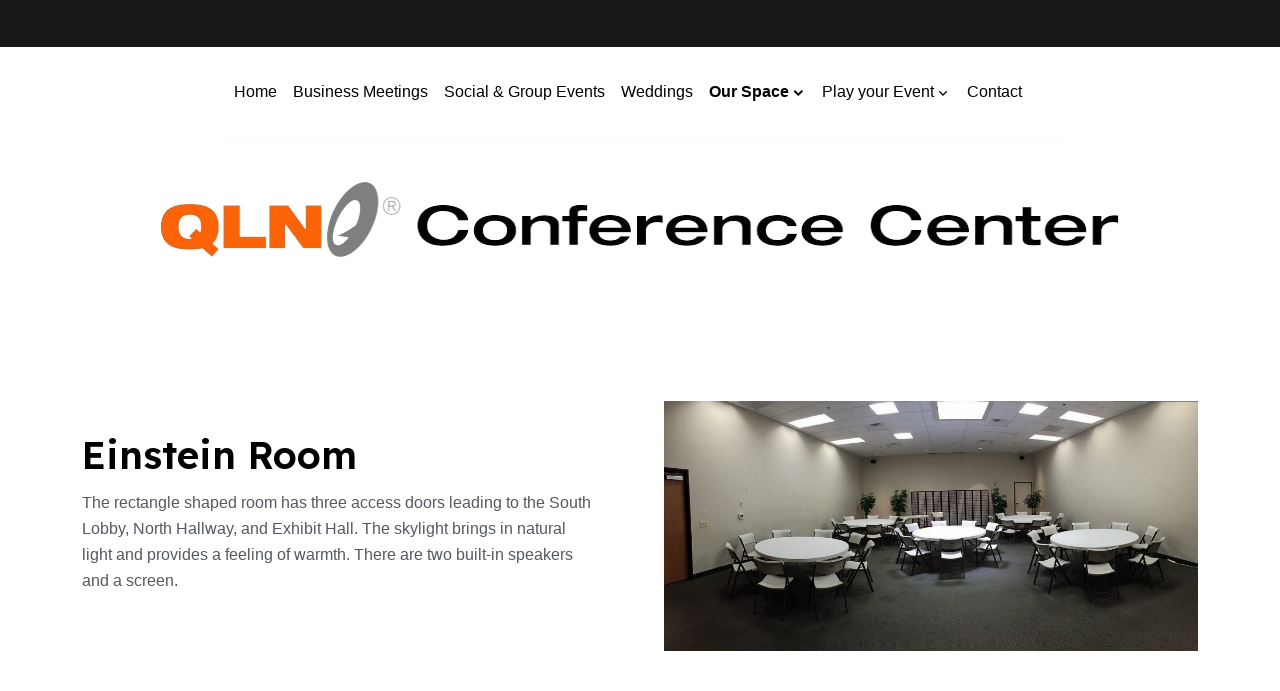

--- FILE ---
content_type: text/html; charset=UTF-8
request_url: https://www.qlnconferencecenter.com/einstein-room.html
body_size: 3114
content:
<!DOCTYPE html>
<html lang="en">
    
<head>
        <!-- Required meta tags -->
        <meta charset="utf-8">
        <meta name="viewport" content="width=device-width, initial-scale=1">

        <!-- Link of CSS files -->
        <link rel="stylesheet" href="assets/css/bootstrap.min.css">
        <link rel="stylesheet" href="assets/css/flaticon.css">
        <link rel="stylesheet" href="assets/css/remixicon.css">
        <link rel="stylesheet" href="assets/css/owl.carousel.min.css">
        <link rel="stylesheet" href="assets/css/odometer.min.css">
        <link rel="stylesheet" href="assets/css/aos.css">
        <link rel="stylesheet" href="assets/css/style.css">
        <link rel="stylesheet" href="assets/css/responsive.css">

        <title>Social and Group Events Venue | QLN Conference Center and Meeting Rooms | Oceanside, California</title>
        <link rel="icon" type="image/png" href="assets/img/favicon.png">
    </head>
    <body>

        <!--Preloader starts-->
        <div class="loader js-preloader">
            <div></div>
            <div></div>
            <div></div>
        </div>
        <!--Preloader ends-->

        <!-- Page Wrapper End -->
        <div class="page-wrapper">

                
            <!-- Header Section Start -->
            <header class="header-wrap style1">
                <div class="header-top">
                    <div class="container">
                        <div class="row align-items-center">
                            <div class="col-lg-12 justify-content-end">
                                <!-- <div class="header-top-right">
                                    <ul class="social-profile list-style style1">
                                        <li>
                                            <a href="https://facebook.com/">
                                                <i class="flaticon-facebook"></i>
                                            </a>
                                        </li>
                                        <li>
                                            <a href="https://twitter.com/">
                                                <i class="flaticon-twitter"></i>
                                            </a>
                                        </li>
                                        <li>
                                            <a href="https://linkedin.com/">
                                                <i class="flaticon-linkedin"></i>
                                            </a>
                                        </li>
                                        <li>
                                            <a href="https://instagram.com/">
                                                <i class="flaticon-instagram"></i>
                                            </a>
                                        </li>
                                    </ul>
                                </div> -->
                            </div>
                        </div>
                    </div>
                </div>
                <div class="container d-flex justify-content-center">
                    <div class="header-bottom">
                        <nav class="navbar navbar-expand-md navbar-light">
                            <div class="collapse navbar-collapse main-menu-wrap" id="navbarSupportedContent">
                                <div class="menu-close d-lg-none">
                                    <a href="javascript:void(0)"> <i class="ri-close-line"></i></a>
                                </div>
                                <ul class="navbar-nav ms-auto mt-20">
                                    <li class="nav-item">
                                        <a class='nav-link' href='/'>
                                            Home
                                        </a>
                                    </li>
                                    <li class="nav-item">
                                        <a class='nav-link' href='/business-meetings'>
                                            Business Meetings
                                        </a>
                                    </li>
                                    <li class="nav-item">
                                        <a class='nav-link' href='/social-group-events'>
                                            Social & Group Events
                                        </a>
                                    </li>
                                    <li class="nav-item">
                                        <a class='nav-link' href='/weddings'>
                                            Weddings
                                        </a>
                                    </li>
                                    <li class="nav-item has-child">
                                        <a href="#" class="nav-link" style="font-weight: bold;">
                                            Our Space
                                            <i class="ri-arrow-down-s-line"></i>
                                        </a>
                                        <ul class="dropdown-menu">
                                            <li class="nav-item">
                                                <a class='nav-link' href='/einstein-room' style='font-weight: bold;'>Einstein Room</a>
                                            </li>
                                            <li class="nav-item">
                                                <a class='nav-link' href='/exhibit-hall'>Exhibit Hall</a>
                                            </li>
                                            <li class="nav-item">
                                                <a class='nav-link' href='/mead-board-room'>Mead Board Room</a>
                                            </li>
                                            <li class="nav-item">
                                                <a class='nav-link' href='/mozart-room'>Mozart Room</a>
                                            </li>
                                            <li class="nav-item">
                                                <a class='nav-link' href='/newton-room'>Newton Room</a>
                                            </li>
                                            <li class="nav-item">
                                                <a class='nav-link' href='/davinci-room'>daVinci Room</a>
                                            </li>
                                        </ul>
                                    </li>
                                    <li class="nav-item has-child">
                                        <a href="#" class="nav-link">
                                            Play your Event
                                            <i class="ri-arrow-down-s-line"></i>
                                        </a>
                                        <ul class="dropdown-menu">
                                            <li class="nav-item">
                                                <a class='nav-link' href='/resources'>Resources</a>
                                            </li>
                                            <li class="nav-item">
                                                <a class='nav-link' href='/faq'>FAQ</a>
                                            </li>
                                        </ul>
                                    </li>
                                    <li class="nav-item">
                                        <a class='nav-link' href='/contact'>
                                            Contact
                                        </a>
                                    </li>
                                </ul>
                            </div>
                        </nav>
                        <div class="mobile-bar-wrap">
                            <div class="mobile-menu d-lg-none">
                                <a href="javascript:void(0)"><i class="ri-menu-line"></i></a>
                            </div>
                        </div>
                    </div>
                </div>
            </header> 
            <!-- Header Section End --> 

            <!-- Service Section Start -->
            <section class="service-wrap style1 pt-100 pb-30">
                <!--Logo Section-->
                <section class="container d-flex justify-content-center mt-70">
                    <div class="img-fluid">
                        <img src="assets/img/qln-logo.png" alt="Image">
                    </div>
                </section>
                <!--Logo Section End-->
            </section>
            <!-- Service Section End -->

            <!-- About Section Start -->
            <section class="about-wrap style1 ptb-100">
                <div class="container">
                    <div class="row align-items-center gx-5">
                        <div class="col-lg-6">
                            <div class="about-content">
                                <div class="content-title style1 d-flex justify-content-center">
                                    <div class="flex-column">
                                        <h2>Einstein Room</h2>
                                        <p>
                                            The rectangle shaped room has three access doors leading to the South Lobby, North Hallway, and Exhibit Hall. The skylight brings in natural light and provides a feeling of warmth. There are two built-in speakers and a screen.
                                        </p>
                                    </div>
                                </div>
                            </div>
                        </div>
                        <div class="col-lg-6">
                            <div class="about-img-wrap">
                                <img src="assets/img/einstein-room2.jpg" alt="Image">
                            </div>
                        </div>
                    </div>
                </div>
            </section>
            <!-- About Section End -->

            <!-- About Section Start -->
            <section class="about-wrap style1 pb-50">
                <div class="container">
                    <div class="row align-items-center gx-5">
                        <div class="col-lg-6">
                            <div class="about-content">
                                <div class="content-title style1 d-flex justify-content-start">
                                    <div class="flex-column">
                                        <h2>Room Facilities</h2>
                                        <ul>
                                            <li>
                                                Breakout Room Access
                                            </li>
                                            <li>
                                                Free LAN and WiFi access
                                            </li>
                                        </ul>
                                    </div>
                                </div>
                            </div>
                        </div>
                        <div class="col-lg-10 table-responsive">
                            <table class="table table-bordered">
                                <thead>
                                  <tr>
                                    <th scope="col">Size</th>
                                    <th scope="col">Square Feet</th>
                                    <th scope="col">Ceiling Height</th>
                                    <th scope="col">Theater</th>
                                    <th scope="col">Classroom</th>
                                    <th scope="col">Rounds</th>
                                  </tr>
                                </thead>
                                <tbody>
                                  <tr>
                                    <td>40′ x 29′</td>
                                    <td>1,161′</td>
                                    <td>12′</td>
                                    <td>80</td>
                                    <td>50</td>
                                    <td>60</td>
                                  </tr>
                                </tbody>
                              </table>
                        </div>
                    </div>
                </div>
            </section>
            <!-- About Section End -->

            <div style="margin-left: 10%; margin-right: 10%;">
                <hr>
            </div>

            <!-- Business Section Start -->
            <section class="service-wrap style1 pb-30">
                <div class="container">
                    <div class="section-title style1 text-center mb-30 mt-30">
                        <h5>Call us today at 760-722-0072 ext. 193 to arrange a personal tour of our facilities or to reserve space.</h5>
                    </div>
                    <div class="row justify-content-center">
                        <div class="col-xl-4 col-lg-6 col-md-6">
                            <div class="team-card style1">
                                <div class="team-member-img">
                                    <img src="assets/img/room-gallery-1.jpg" alt="Image">
                                </div>
                            </div>
                        </div>
                        <div class="col-xl-4 col-lg-6 col-md-6">
                            <div class="team-card style1">
                                <div class="team-member-img">
                                    <img src="assets/img/room-gallery-2.jpg" alt="Image">
                                </div>
                            </div>
                        </div>
                        <div class="col-xl-4 col-lg-6 col-md-6">
                            <div class="team-card style1">
                                <div class="team-member-img">
                                    <img src="assets/img/room-gallery-3.jpg" alt="Image">
                                </div>
                            </div>
                        </div>
                    </div>
                </div>
                <!-- Business section end -->
            </section>
            <!-- Service Section End -->

            <!-- Footer Section Start -->
            <footer class="footer-wrap">
                <div class="container">
                    <div class="row pt-100 pb-75">
                        <div class="col-xl-6 col-lg-6 col-md-6 col-sm-6 ps-xxl-6 ps-xl-6">
                            <div class="footer-widget">
                                <h3 class="footer-widget-title">Event Rooms</h3>
                                <ul class="footer-menu list-style">
                                    <li>
                                        <a href='/newton-room'>
                                            <i class="ri-arrow-right-s-line"></i>
                                           Newton Room
                                        </a>
                                    </li>
                                    <li>
                                        <a href='/mozart-room'>
                                            <i class="ri-arrow-right-s-line"></i>
                                            Mozart Room
                                        </a>
                                    </li>
                                    <li>
                                        <a href='/mead-board-room'>
                                            <i class="ri-arrow-right-s-line"></i>
                                            Mead - Board Room
                                        </a>
                                    </li>
                                    
                                    <li>
                                        <a href='/exhibit-hall'>
                                            <i class="ri-arrow-right-s-line"></i>
                                            Exhibit Hall
                                        </a>
                                    </li>
                                    <li>
                                        <a href='/einstein-room'>
                                            <i class="ri-arrow-right-s-line"></i>
                                            Einstein Room
                                        </a>
                                    </li>
                                    <li>
                                        <a href='/davinci-room'>
                                            <i class="ri-arrow-right-s-line"></i>
                                            daVinci Room
                                        </a>
                                    </li>
                                </ul>
                            </div>
                        </div>
                        <div class="col-xl-6 col-lg-6 col-md-6 col-sm-6 ps-xxl-6 ps-xl-6">
                            <div class="footer-widget">
                                <h3 class="footer-widget-title">Contact</h3>
                                <ul class="contact-info list-style">
                                    <li>
                                        <p>QLN Conference Center &<br/>
                                            Meeting Rooms</p>
                                    </li>
                                    <li>
                                        <i class="ri-map-pin-fill"></i>
                                        <h6>Location</h6>
                                        <p>1938 Avenida del Oro<br/>
                                            Oceanside, CA 92056</p>
                                    </li>
                                    <li>
                                        <i class="ri-phone-fill"></i>
                                        <h6>Phone</h6>
                                        <a>(760) 722-0072 x 193</a><br/>
                                        <a>(800) 285-3276 x 193</a>
                                    </li>
                                    <li>
                                        <i class="ri-mail-fill"></i>
                                        <h6>Email</h6>
                                        <a>Cassie Carter</a><br/>
                                        <a><span class="__cf_email__" data-cfemail="680b0b091a1c0d1a28392426460b0705">[email&#160;protected]</span></a>
                                    </li>
                                </ul>
                            </div>
                        </div>
                    </div>
                </div>
                <p class="copyright-text"><i class="ri-copyright-line"></i>Copyright QLN 2024</a></p>
            </footer>
            <!-- Footer Section End -->
        
        </div>
        <!-- Page Wrapper End -->

        <!-- Back-to-top button Start -->
        <div class="paginacontainer">	
            <div class="progress-wrap bounce">
                <svg class="progress-circle svg-content" width="100%" height="100%" viewBox="-1 -1 102 102">
                    <path d="M50,1 a49,49 0 0,1 0,98 a49,49 0 0,1 0,-98"/>
                </svg>
            </div>
        </div> 
        <!-- Back-to-top button End -->

        <!-- Link of JS files -->
        <script data-cfasync="false" src="/cdn-cgi/scripts/5c5dd728/cloudflare-static/email-decode.min.js"></script><script src="assets/js/jquery.min.js"></script>
        <script src="assets/js/bootstrap.bundle.min.js"></script>
        <script src="assets/js/aos.js"></script>
        <script src="assets/js/owl.carousel.min.js"></script>
        <script src="assets/js/jquery.appear.js"></script>
        <script src="assets/js/odometer.min.js"></script>
        <script src="assets/js/fslightbox.js"></script>
        <script src="assets/js/tweenmax.min.js"></script>
        <script src="assets/js/main.js"></script>
    <script defer src="https://static.cloudflareinsights.com/beacon.min.js/vcd15cbe7772f49c399c6a5babf22c1241717689176015" integrity="sha512-ZpsOmlRQV6y907TI0dKBHq9Md29nnaEIPlkf84rnaERnq6zvWvPUqr2ft8M1aS28oN72PdrCzSjY4U6VaAw1EQ==" data-cf-beacon='{"version":"2024.11.0","token":"c1fcbe0b1257450b9916f1a1cb3df87d","r":1,"server_timing":{"name":{"cfCacheStatus":true,"cfEdge":true,"cfExtPri":true,"cfL4":true,"cfOrigin":true,"cfSpeedBrain":true},"location_startswith":null}}' crossorigin="anonymous"></script>
</body>


</html>

--- FILE ---
content_type: text/css; charset=UTF-8
request_url: https://www.qlnconferencecenter.com/assets/css/flaticon.css
body_size: 416
content:
@font-face{font-family:flaticon;src:url("../fonts/flaticon223e.ttf?0bed0190fd2c7e93e903a121c5c2b170") format("truetype"),url("../fonts/flaticon223e.woff?0bed0190fd2c7e93e903a121c5c2b170") format("woff"),url("../fonts/flaticon223e.woff2?0bed0190fd2c7e93e903a121c5c2b170") format("woff2"),url("../fonts/flaticon223e.eot?0bed0190fd2c7e93e903a121c5c2b170#iefix") format("embedded-opentype"),url("../fonts/flaticon223e.svg?0bed0190fd2c7e93e903a121c5c2b170#flaticon") format("svg")}i[class*=" flaticon-"]:before,i[class^=flaticon-]:before{font-family:flaticon!important;font-style:normal;font-weight:400!important;font-variant:normal;text-transform:none;line-height:1;-webkit-font-smoothing:antialiased;-moz-osx-font-smoothing:grayscale}.flaticon-placeholder:before{content:"\f101"}.flaticon-pastor:before{content:"\f102"}.flaticon-wedding-arch:before{content:"\f103"}.flaticon-wedding-rings:before{content:"\f104"}.flaticon-wedding-invitation:before{content:"\f105"}.flaticon-wedding-card:before{content:"\f106"}.flaticon-wedding-dress:before{content:"\f107"}.flaticon-flower-bouquet:before{content:"\f108"}.flaticon-cheers:before{content:"\f109"}.flaticon-wedding-suit:before{content:"\f10a"}.flaticon-groom:before{content:"\f10b"}.flaticon-bow:before{content:"\f10c"}.flaticon-disco-ball:before{content:"\f10d"}.flaticon-dove:before{content:"\f10e"}.flaticon-do-not-disturb:before{content:"\f10f"}.flaticon-hand:before{content:"\f110"}.flaticon-bible:before{content:"\f111"}.flaticon-musical-note:before{content:"\f112"}.flaticon-gramophone:before{content:"\f113"}.flaticon-heart:before{content:"\f114"}.flaticon-dj-mixer:before{content:"\f115"}.flaticon-left-arrow:before{content:"\f116"}.flaticon-right:before{content:"\f117"}.flaticon-up-and-down:before{content:"\f118"}.flaticon-cupcake:before{content:"\f119"}.flaticon-letter:before{content:"\f11a"}.flaticon-candle:before{content:"\f11b"}.flaticon-champagne:before{content:"\f11c"}.flaticon-wedding-photos:before{content:"\f11d"}.flaticon-video-camera:before{content:"\f11e"}.flaticon-lips:before{content:"\f11f"}.flaticon-champagne-1:before{content:"\f120"}.flaticon-makeup:before{content:"\f121"}.flaticon-double-bed:before{content:"\f122"}.flaticon-gift:before{content:"\f123"}.flaticon-garland:before{content:"\f124"}.flaticon-high-heels:before{content:"\f125"}.flaticon-fireworks:before{content:"\f126"}.flaticon-bride:before{content:"\f127"}.flaticon-quote:before{content:"\f128"}.flaticon-love:before{content:"\f129"}.flaticon-bag:before{content:"\f12a"}.flaticon-left-arrow-1:before{content:"\f12b"}.flaticon-shopping-bag:before{content:"\f12c"}.flaticon-facebook:before{content:"\f12d"}.flaticon-clock:before{content:"\f12e"}.flaticon-left-arrow-2:before{content:"\f12f"}.flaticon-twitter:before{content:"\f130"}.flaticon-instagram:before{content:"\f131"}.flaticon-left-arrow-3:before{content:"\f132"}.flaticon-view:before{content:"\f133"}.flaticon-next:before{content:"\f134"}.flaticon-right-arrow:before{content:"\f135"}.flaticon-placeholder-1:before{content:"\f136"}.flaticon-right-arrow-1:before{content:"\f137"}.flaticon-left-arrow-4:before{content:"\f138"}.flaticon-shopping-bag-1:before{content:"\f139"}.flaticon-right-arrow-2:before{content:"\f13a"}.flaticon-church:before{content:"\f13b"}.flaticon-heart-1:before{content:"\f13c"}.flaticon-smartphone:before{content:"\f13d"}.flaticon-camera:before{content:"\f13e"}.flaticon-padlock:before{content:"\f13f"}.flaticon-wedding-car:before{content:"\f140"}.flaticon-suitcase:before{content:"\f141"}.flaticon-calendar:before{content:"\f142"}.flaticon-wedding-certificate:before{content:"\f143"}.flaticon-wedding-cake:before{content:"\f144"}.flaticon-straight-quotes:before{content:"\f145"}.flaticon-balloon:before{content:"\f146"}.flaticon-wedding-invitation-1:before{content:"\f147"}.flaticon-wedding-bells:before{content:"\f148"}.flaticon-wedding-ring:before{content:"\f149"}.flaticon-linkedin:before{content:"\f14a"}.flaticon-arrow:before{content:"\f14b"}.flaticon-phone-call:before{content:"\f14c"}.flaticon-right-arrow-3:before{content:"\f14d"}

--- FILE ---
content_type: text/css; charset=UTF-8
request_url: https://www.qlnconferencecenter.com/assets/css/style.css
body_size: 19151
content:
/*-----------------------------------------------------------
    Theme Name: Wazo
    Theme URI: 
    Description: Wazo - Wedding Event Services HTML Template
    Author: HiboTheme
    Author URI: https://hibotheme.com/
    Version: 1.2
-------------------------------------------------------------*/
/*--------------------------------
     =====Table Of Contents====

1.  General Styles 
2.  Mixins CSS
3.  Back To Top Button CSS
4.  Preloader CSS
5.  Button & Link CSS
6.  Section Title & Overlay & Shape CSS
7.  Social Link CSS
8.  Pagination CSS
9.  Sidebar CSS
     - Search Box Widget
     - Taglist Widget
     - Category Widget
     - Filter Search Widget
     - New Arrival Product Widget
     - Popular Post Widget
10. Sign In CSS
11. FAQ Terms & Conditions
----------------------------------*/
@import url("https://fonts.googleapis.com/css2?family=Lexend:wght@300;400;500;600;700&amp;family=Open+Sans:wght@300;400;500;600;700&amp;display=swap");
/*---------------------------------
            General Styles 
-----------------------------------*/
@import url("https://fonts.googleapis.com/css2?family=Lexend:wght@300;400;500;600;700&amp;family=Open+Sans:wght@300;400;500;600;700&amp;display=swap");
* {
  box-sizing: border-box;
}

html {
  scroll-behavior: smooth;
}

:focus,
button:focus,
.btn:focus {
  outline: 0;
  box-shadow: none;
}

.form-control:focus {
  box-shadow: none;
}

a,
button,
input[type=submit] {
  cursor: pointer;
}

/* Chrome, Safari, Edge, Opera */
input::-webkit-outer-spin-button,
input::-webkit-inner-spin-button {
  -webkit-appearance: none;
  margin: 0;
}

/* Firefox */
input[type=number] {
  -moz-appearance: textfield;
  -webkit-appearance: textfield;
          appearance: textfield;
}

input, textarea, select {
  background-color: #fff;
  border: 1px solid rgba(0, 0, 0, 0.15);
  padding: 12px 15px 12px;
  width: 100%;
  font-size: 15px;
}

input {
  height: 50px;
}

a {
  color: #000;
  text-transform: inherit;
  text-decoration: none;
  transition: all 0.3s ease;
}

a:hover,
a :focus {
  text-decoration: none;
  box-shadow: none;
  color: #000;
}

a:focus {
  outline: 0 solid;
}

img {
  max-width: 100%;
  height: auto;
}

h1,
h2,
h3,
h4,
h5,
h6 {
  font-weight: 600;
  color: #000;
  font-family: "Lexend", sans-serif;
}

body {
  font-size: 16px;
  font-family: "Open Sans", sans-serif;
  color: #54595F;
}

p {
  font-size: 16px;
  line-height: 26px;
  color: #54595F;
}

select {
  cursor: pointer;
  -webkit-appearance: none;
  -moz-appearance: none;
  appearance: none;
  background-image: url(../img/down-arrow.png);
  background-repeat: no-repeat;
  background-size: 16px;
  background-position: calc(100% - 15px) 50%;
}

.pt-10 {
  padding-top: 10px;
}

.pt-20 {
  padding-top: 20px;
}

.pt-30 {
  padding-top: 30px;
}

.pt-40 {
  padding-top: 40px;
}

.pt-50 {
  padding-top: 50px;
}

.pt-60 {
  padding-top: 60px;
}

.pt-70 {
  padding-top: 70px;
}

.pt-75 {
  padding-top: 75px;
}

.pt-80 {
  padding-top: 80px;
}

.pt-90 {
  padding-top: 90px;
}

.pt-100 {
  padding-top: 100px;
}

.pt-200 {
  padding-top: 200px;
}

.pb-10 {
  padding-bottom: 10px;
}

.pb-20 {
  padding-bottom: 20px;
}

.pb-30 {
  padding-bottom: 30px;
}

.pb-40 {
  padding-bottom: 40px;
}

.pb-50 {
  padding-bottom: 50px;
}

.pb-60 {
  padding-bottom: 60px;
}

.pb-70 {
  padding-bottom: 70px;
}

.pb-75 {
  padding-bottom: 75px;
}

.pb-80 {
  padding-bottom: 80px;
}

.pb-90 {
  padding-bottom: 90px;
}

.pb-100 {
  padding-bottom: 100px;
}

.pb-130 {
  padding-bottom: 130px;
}

.ptb-10 {
  padding-bottom: 10px;
  padding-bottom: 10px;
}

.ptb-20 {
  padding-bottom: 20px;
  padding-bottom: 20px;
}

.ptb-30 {
  padding-top: 30px;
  padding-bottom: 30px;
}

.ptb-40 {
  padding-top: 40px;
  padding-bottom: 40px;
}

.ptb-50 {
  padding-top: 50px;
  padding-bottom: 50px;
}

.ptb-60 {
  padding-top: 60px;
  padding-bottom: 60px;
}

.ptb-70 {
  padding-top: 70px;
  padding-bottom: 70px;
}

.ptb-80 {
  padding-top: 80px;
  padding-bottom: 80px;
}

.ptb-90 {
  padding-top: 90px;
  padding-bottom: 90px;
}

.ptb-100 {
  padding-top: 100px;
  padding-bottom: 100px;
}

.mb-0 {
  margin-bottom: 0px !important;
}

.mb-10 {
  margin-bottom: 10px !important;
}

.mb-15 {
  margin-bottom: 15px !important;
}

.mb-20 {
  margin-bottom: 20px !important;
}

.mb-25 {
  margin-bottom: 25px !important;
}

.mb-30 {
  margin-bottom: 30px !important;
}

.mb-40 {
  margin-bottom: 40px !important;
}

.mb-50 {
  margin-bottom: 50px !important;
}

.mb-60 {
  margin-bottom: 60px !important;
}

.mb-70 {
  margin-bottom: 70px !important;
}

.mb-80 {
  margin-bottom: 80px !important;
}

.mb-90 {
  margin-bottom: 90px !important;
}

.mb-100 {
  margin-bottom: 100px !important;
}

.mmt-10 {
  margin-top: -10px !important;
}

.mt-0 {
  margin-top: 0px !important;
}

.mt-10 {
  margin-top: 10px !important;
}

.mt-15 {
  margin-top: 15px !important;
}

.mt-20 {
  margin-top: 20px !important;
}

.mt-25 {
  margin-top: 25px !important;
}

.mt-30 {
  margin-top: 30px !important;
}

.mt-35 {
  margin-top: 35px !important;
}

.mt-40 {
  margin-top: 40px !important;
}

.mt-50 {
  margin-top: 50px !important;
}

.mt-60 {
  margin-top: 60px !important;
}

.mt-70 {
  margin-top: 70px !important;
}

.mt-80 {
  margin-top: 80px !important;
}

.mt-100 {
  margin-top: 100px !important;
}

.mtb-100 {
  margin-top: 100px !important;
  margin-bottom: 100px !important;
}

.z-0 {
  z-index: 0;
  position: relative;
}

#message {
  padding: 0;
  margin: 0;
}

.help-block {
  color: #E31C25;
}

.list-style {
  margin: 0;
  padding: 0;
  list-style: none;
}
.list-style li {
  list-style: none;
}

.page-wrapper {
  overflow-x: hidden;
}

/*---------------------------------
          Mixins & Animation CSS
-----------------------------------*/
.contact-item, .comment-item-wrap .comment-item, .post-author, .single-product-details .single-product-title .ratings, .checkout-details .select-payment-method, .cart-total .cart-total-wrap .cart-total-item, .testimonial-card.style2, .testimonial-card.style1, .checkbox-item, .counter-card-wrap.style2 .counter-card, .counter-card-wrap.style3 .counter-card, .counter-card-wrap, .pp-post-item, .select-lang .navbar-language .dropdown-toggle, .header-wrap .header-top .header-top-left, .owl-carousel .owl-nav, .header-wrap .header-top .header-top-right, .pricing-card.style2 .pricing-header, .about-wrap.style1 .about-img-wrap, .hero-wrap.style2 .hero-slide-item .hero-img-wrap, .hero-wrap.style1 .hero-slide-item .hero-img-wrap, .footer-wrap .footer-widget .social-link, .wp-block-quote, .testimonial-card.style3 .client-info-wrap, .testimonial-card.style1 .client-info-wrap, .testimonial-card.style2 .client-info-wrap, .product-card .product-info .product-purchase, .project-card .project-info, .about-wrap .about-promo-box, .hero-wrap.style1 .hero-slide-item .hero-content .feedback-wrap, .hero-wrap.style1 .hero-slide-item .hero-content .hero-btn, .hero-wrap .hero-content .hero-btn .play-video, .header-wrap .header-top .header-top-left .contact-info li, .header-wrap .header-top .header-top-left .contact-info, .pricing-card.style1 .pricing-header, .contact-item .contact-icon, .product-card .product-img .product-option li button, .product-card .product-img .product-option li a, .service-card.style3 .service-icon, .service-card.style2 .service-info .service-icon, .counter-card-wrap.style2 .counter-card .counter-icon, .counter-card-wrap.style3 .counter-card .counter-icon, .hero-wrap .hero-content .hero-btn .play-video .video-icon, .header-wrap .header-top .header-top-left .contact-info li span, .social-profile.style1 li a, .social-profile.style2 li a, .owl-carousel .owl-nav button.owl-prev, .owl-carousel .owl-nav button.owl-next {
  display: flex;
  flex-wrap: wrap;
}

.contact-item .contact-icon, .product-card .product-img .product-option li button, .product-card .product-img .product-option li a, .service-card.style3 .service-icon, .service-card.style2 .service-info .service-icon, .counter-card-wrap.style2 .counter-card .counter-icon, .counter-card-wrap.style3 .counter-card .counter-icon, .hero-wrap .hero-content .hero-btn .play-video .video-icon, .header-wrap .header-top .header-top-left .contact-info li span, .social-profile.style1 li a, .social-profile.style2 li a, .owl-carousel .owl-nav button.owl-prev, .owl-carousel .owl-nav button.owl-next {
  flex-direction: column;
  justify-content: center;
}

.pricing-card.style1 .pricing-header {
  flex-direction: column;
  justify-content: flex-end;
}

.footer-wrap .footer-widget .social-link, .wp-block-quote, .single-product-details .single-product-title .ratings, .cart-total .cart-total-wrap .cart-total-item, .testimonial-card.style3 .client-info-wrap, .testimonial-card.style1 .client-info-wrap, .testimonial-card.style2 .client-info-wrap, .pricing-card.style2 .pricing-header, .checkbox-item, .product-card .product-info .product-purchase, .project-card .project-info, .about-wrap.style1 .about-img-wrap, .about-wrap .about-promo-box, .counter-card-wrap.style2 .counter-card, .counter-card-wrap.style3 .counter-card, .hero-wrap.style2 .hero-slide-item .hero-img-wrap, .hero-wrap.style1 .hero-slide-item .hero-content .feedback-wrap, .hero-wrap.style1 .hero-slide-item .hero-content .hero-btn, .hero-wrap .hero-content .hero-btn .play-video, .select-lang .navbar-language .dropdown-toggle, .header-wrap .header-top .header-top-right, .header-wrap .header-top .header-top-left .contact-info li, .header-wrap .header-top .header-top-left .contact-info, .header-wrap .header-top .header-top-left {
  -webkit-box-align: center;
  -ms-flex-align: center;
  -ms-grid-row-align: center;
  align-items: center;
}

.cart-total .cart-total-wrap .cart-total-item, .pricing-card.style2 .pricing-header, .checkbox-item, .about-wrap.style1 .about-img-wrap, .hero-wrap.style2 .hero-slide-item .hero-img-wrap, .hero-wrap.style1 .hero-slide-item .hero-img-wrap {
  justify-content: space-between;
}

.header-wrap .header-top .header-top-right {
  justify-content: flex-end;
}

.play-now .ripple,
.play-now .ripple:before,
.play-now .ripple:after {
  position: absolute;
  top: 50%;
  left: 50%;
  height: 85px;
  width: 85px;
  transform: translateX(-50%) translateY(-50%);
  transform-origin: center center;
  border-radius: 50%;
  -ms-box-shadow: 0 0 0 0 #fff;
  -o-box-shadow: 0 0 0 0 #fff;
  box-shadow: 0 0 0 0 #fff;
  animation: ripple 3s infinite;
}

.play-now {
  position: relative;
  height: 85px;
  width: 85px;
  text-align: center;
  line-height: 92px;
  background-color: transparent;
  border: 3px solid #fff;
  color: #fff;
  z-index: 1;
  font-size: 28px;
  padding-left: 5px;
  display: block;
  transform-origin: center center;
  border-radius: 50%;
  margin: 0 auto;
}
.play-now .ripple:before {
  animation-delay: 0.9s;
  content: "";
  position: absolute;
}
.play-now .ripple:after {
  animation-delay: 0.6s;
  content: "";
  position: absolute;
}
@keyframes ripple {
  70% {
    box-shadow: 0 0 0 20px rgba(255, 255, 255, 0);
  }
  100% {
    box-shadow: 0 0 0 0 rgba(255, 255, 255, 0);
  }
}
/*---------------------------------
     Back To Top Button CSS
-----------------------------------*/
@keyframes border-transform {
  0%, 100% {
    border-radius: 63% 37% 54% 46%/55% 48% 52% 45%;
  }
  14% {
    border-radius: 40% 60% 54% 46%/49% 60% 40% 51%;
  }
  28% {
    border-radius: 54% 46% 38% 62%/49% 70% 30% 51%;
  }
  42% {
    border-radius: 61% 39% 55% 45%/61% 38% 62% 39%;
  }
  56% {
    border-radius: 61% 39% 67% 33%/70% 50% 50% 30%;
  }
  70% {
    border-radius: 50% 50% 34% 66%/56% 68% 32% 44%;
  }
  84% {
    border-radius: 46% 54% 50% 50%/35% 61% 39% 65%;
  }
}
.progress-wrap {
  position: fixed;
  right: 30px;
  bottom: 30px;
  height: 46px;
  width: 46px;
  cursor: pointer;
  display: block;
  border-radius: 50px;
  box-shadow: inset 0 0 0 2px rgba(0, 0, 0, 0.1);
  z-index: 10000;
  opacity: 0;
  visibility: hidden;
  transform: translateY(15px);
  transition: all 200ms linear;
}

.progress-wrap.active-progress {
  opacity: 1;
  visibility: visible;
  transform: translateY(0);
}

.progress-wrap::after {
  position: absolute;
  content: "\f132";
  font-family: "flaticon" !important;
  transform: rotate(90deg);
  text-align: center;
  line-height: 46px;
  font-size: 18px;
  color: #000;
  left: 0;
  top: 0;
  height: 46px;
  width: 46px;
  cursor: pointer;
  display: block;
  z-index: 1;
  transition: all 200ms linear;
}

.progress-wrap svg path {
  fill: none;
}

.progress-wrap svg.progress-circle path {
  stroke: rgba(0, 0, 0, 0.6);
  stroke-width: 4;
  box-sizing: border-box;
  transition: all 200ms linear;
}

/*---------------------------------
     Preloader CSS
-----------------------------------*/
.loader {
  position: fixed;
  top: 0;
  left: 0;
  width: 100%;
  height: 100%;
  background: #fff;
  z-index: 20000;
  overflow-x: hidden !important;
  display: flex;
  align-items: center;
  justify-content: center;
}

.loader div {
  width: 12px;
  height: 12px;
  margin: 0 10px 0 0;
  border-radius: 50px;
  transform-origin: 50% 0;
  display: inline-block;
  animation: bouncing 1.4s linear infinite;
}

.loader div:last-child {
  margin: 0;
}

.loader div:nth-child(1) {
  background: #f07622;
}

.loader div:nth-child(2) {
  background: #f07622;
  animation-delay: 0.2s;
}

.loader div:nth-child(3) {
  background: #f07622;
  animation-delay: 0.4s;
}

@keyframes bouncing {
  0%, 100% {
    transform: translateY(0) scale(1, 1);
    animation-timing-function: ease-in;
  }
  45% {
    transform: translateY(80px) scale(1, 1);
    animation-timing-function: linear;
  }
  50% {
    transform: translateY(80px) scale(1.5, 0.5);
    animation-timing-function: linear;
  }
  55% {
    transform: translateY(80px) scale(1, 1);
    animation-timing-function: ease-out;
  }
}
/*---------------------------------
       Button & Link CSS
----------------------------------*/
.btn {
  display: inline-block;
  line-height: 26px;
  font-weight: 500;
  text-align: center;
  transition: all 0.7s ease-in-out;
  position: relative;
  z-index: 1;
  border: none;
  padding: 11px 30px 11px;
  border-radius: 0;
  color: #fff;
  border: 1px solid transparent;
  overflow: hidden;
  white-space: nowrap;
}
.btn i {
  position: relative;
  top: 3px;
  font-size: 16px;
  margin-left: 7px;
  transition: all 0.4s ease-in-out;
}
.btn:before {
  position: absolute;
  top: 0;
  left: 0;
  content: "";
  width: 50%;
  height: 0;
  visibility: hidden;
  opacity: 0;
  z-index: -1;
  transition: all 0.4s ease-in-out;
}
.btn:after {
  position: absolute;
  bottom: 0;
  right: 0;
  content: "";
  width: 50%;
  height: 0;
  visibility: hidden;
  opacity: 0;
  z-index: -1;
  transition: all 0.4s ease-in-out;
}
.btn:hover {
  color: #fff;
}
.btn:hover:after, .btn:hover:before {
  width: 100%;
  height: 100%;
  visibility: visible;
  opacity: 1;
}
.btn.style1 {
  background-color: #171717;
}
.btn.style1:after, .btn.style1:before {
  background: #ECF0F2;
}
.btn.style1:hover {
  color: #171717;
  border-color: rgba(0, 0, 0, 0.09);
}
.btn.style2 {
  background-color: #fff;
  color: #000;
  box-shadow: 0 0 15px rgba(0, 0, 0, 0.04);
}
.btn.style2:after, .btn.style2:before {
  background: #000;
}
.btn.style2:hover {
  color: #fff;
}
.btn.style3 {
  background-color: transparent;
  border: 1px solid rgba(255, 255, 255, 0.8);
  color: #fff;
}
.btn.style3:after, .btn.style3:before {
  background: #fff;
}
.btn.style3:hover {
  color: #171717;
  border-color: transparent;
}
.btn.style4 {
  background-color: #fff;
  color: #171717;
}
.btn.style4:after, .btn.style4:before {
  background: #000;
}
.btn.style4:hover {
  color: #fff;
}

.link {
  font-weight: 700;
  line-height: 26px;
  display: inline-block;
  position: relative;
  color: #171717;
  transition: all 0.4s ease-in-out;
}
.link:after {
  position: absolute;
  bottom: 0;
  left: 0;
  content: "";
  width: 0;
  height: 1px;
  background: #171717;
  visibility: hidden;
  opacity: 0;
  transition: all 0.4s ease-in-out;
}
.link i {
  position: relative;
  top: 3px;
  margin-left: 5px;
  font-size: 14px;
  transition: all 0.4s ease-in-out;
}
.link.style1 {
  color: #000;
}
.link.style1:hover {
  color: #171717;
}
.link.style2 {
  color: #171717;
  font-weight: 600;
}
.link:hover {
  color: #171717;
}
.link:hover:after {
  visibility: visible;
  opacity: 1;
  width: 100%;
}
.link:hover i {
  margin-left: 10px;
}

.owl-carousel .owl-nav button.owl-prev, .owl-carousel .owl-nav button.owl-next {
  width: 45px;
  height: 45px;
  border-radius: 50%;
  text-align: center;
  background-color: #fff;
  position: relative;
  overflow: hidden;
  z-index: 1;
  box-shadow: 0px 0px 12px rgba(17, 17, 17, 0.04);
  transition: all 0.4s ease-in-out;
}
.owl-carousel .owl-nav button.owl-prev i, .owl-carousel .owl-nav button.owl-next i {
  font-size: 16px;
  line-height: 0.8;
  display: inline-block;
  position: relative;
  top: 0px;
  color: #000;
  margin: 0 auto;
  transition: all 0.4s ease-in-out;
}
.owl-carousel .owl-nav button.owl-prev:hover, .owl-carousel .owl-nav button.owl-next:hover {
  border-color: transparent;
  background-color: #171717;
}
.owl-carousel .owl-nav button.owl-prev:hover i, .owl-carousel .owl-nav button.owl-next:hover i {
  color: #fff;
}
.owl-carousel .owl-dots button.owl-dot {
  display: inline-block;
  margin: 0 6px;
  position: relative;
  bottom: -5px;
}
.owl-carousel .owl-dots button.owl-dot span {
  display: inline-block;
  width: 18px;
  height: 7px;
  background: rgba(27, 114, 97, 0.3);
  position: relative;
  transition: all 0.4s ease-in-out;
}
.owl-carousel .owl-dots button.owl-dot.active span {
  width: 30px;
  background: #171717;
}

/*--------------------------------------
    Section Title,Overlay & Shape CSS
----------------------------------------*/
.section-title,
.content-title {
  position: relative;
}
.section-title h2,
.content-title h2 {
  font-size: 36px;
  margin: 0;
}
.section-title p,
.content-title p {
  margin: 12px 0 0;
}
.section-title span,
.content-title span {
  display: inline-block;
  font-weight: 500;
  line-height: 26px;
  margin: 0 0 8px;
  position: relative;
  z-index: 1;
}
.section-title.style1 span,
.content-title.style1 span {
  color: #171717;
}
.section-title.style2 span,
.content-title.style2 span {
  color: #fff;
}
.section-title.style2 h2,
.content-title.style2 h2 {
  color: #fff;
}

.section-para {
  margin-bottom: 0;
}

.content-wrapper {
  margin-top: 96px;
}

.bg-transparent {
  background-color: transparent;
}

.bg-black {
  background-color: #000;
}

.bg-white {
  background-color: #fff;
}

.bg-athens {
  background-color: #F5F6FA;
}

.bg-albastor {
  background-color: #f9f9f9;
}

.bg-mystic {
  background-color: #ECF0F2;
}

.bg-selago {
  background-color: #F1F7FD;
}

.body_overlay {
  position: fixed;
  top: 0;
  left: 0;
  content: "";
  background-color: rgba(0, 0, 0, 0.8);
  width: 100%;
  height: 100%;
  z-index: 999;
  visibility: hidden;
  opacity: 0;
  transition: all 0.4s ease-in-out;
}
.body_overlay.open {
  visibility: visible;
  opacity: 1;
}

.overlay {
  position: absolute;
  top: 0;
  left: 0;
  width: 100%;
  height: 100%;
  z-index: 0;
}

.op-1 {
  opacity: 0.1;
}

.op-2 {
  opacity: 0.2;
}

.op-3 {
  opacity: 0.3;
}

.op-4 {
  opacity: 0.4;
}

.op-5 {
  opacity: 0.5;
}

.op-6 {
  opacity: 0.6;
}

.op-7 {
  opacity: 0.7;
}

.op-75 {
  opacity: 0.75;
}

.op-8 {
  opacity: 0.8;
}

.op-85 {
  opacity: 0.85;
}

.op-9 {
  opacity: 0.9;
}

.op-95 {
  opacity: 0.95;
}

.op-10 {
  opacity: 1;
}

.bg-f {
  background-position: center center;
  background-size: cover;
  background-repeat: no-repeat;
  background-color: #ddd;
}

.pos-rel {
  position: relative;
  z-index: 1;
}

.bounce {
  animation: float 1500ms infinite ease-in-out;
}

.moveHorizontal {
  animation: moveHorizontal 3000ms infinite ease-in-out;
}

.moveVertical {
  animation: moveVertical 3000ms infinite ease-in-out;
}

.moveHorizontal_reverse {
  animation: moveHorizontal_reverse 3000ms infinite ease-in-out;
}

.animationFramesTwo {
  animation: animationFramesTwo 20000ms infinite ease-in-out;
}

.waving_left {
  animation: waving_left 7s infinite linear;
  transition: all 0.3s ease-in-out;
}

.waving_right {
  animation: waving_right 7s infinite linear;
  transition: all 0.3s ease-in-out;
}

.rotate {
  animation: rotation 20s infinite linear;
}

.rotate {
  animation: rotation 20s infinite linear;
}
@keyframes waving_left {
  0% {
    -webkit-transform: rotate(0deg);
  }
  25% {
    -webkit-transform: rotate(3deg);
  }
  50% {
    -webkit-transform: rotate(6deg);
  }
  75% {
    -webkit-transform: rotate(-3deg);
  }
  100% {
    -webkit-transform: rotate(0deg);
  }
}
@keyframes waving_right {
  0% {
    -webkit-transform: rotate(0deg);
  }
  25% {
    -webkit-transform: rotate(-3deg);
  }
  50% {
    -webkit-transform: rotate(-6deg);
  }
  75% {
    -webkit-transform: rotate(-3deg);
  }
  100% {
    -webkit-transform: rotate(0deg);
  }
}
@keyframes float {
  0% {
    transform: translateY(0px);
  }
  50% {
    transform: translateY(-5px);
  }
  100% {
    transform: translateY(0px);
  }
}
@keyframes rotation {
  from {
    -webkit-transform: rotate(0deg);
  }
  to {
    -webkit-transform: rotate(359deg);
  }
}
@keyframes animationFramesTwo {
  0% {
    -webkit-transform: translate(0px, 0px) rotate(0deg);
  }
  20% {
    -webkit-transform: translate(73px, -1px) rotate(36deg);
  }
  40% {
    -webkit-transform: translate(141px, 72px) rotate(72deg);
  }
  60% {
    -webkit-transform: translate(83px, 122px) rotate(108deg);
  }
  80% {
    -webkit-transform: translate(-40px, 72px) rotate(144deg);
  }
  100% {
    -webkit-transform: translate(0px, 0px) rotate(0deg);
  }
}
@keyframes moveHorizontal {
  0% {
    transform: translateX(0px);
  }
  50% {
    transform: translateX(-20px);
  }
  100% {
    transform: translateX(0px);
  }
}
@keyframes moveHorizontal_reverse {
  0% {
    transform: translateX(0px);
  }
  50% {
    transform: translateX(20px);
  }
  100% {
    transform: translateX(0px);
  }
}
@keyframes moveVertical {
  0% {
    transform: translateY(0px);
  }
  50% {
    transform: translateY(-20px);
  }
  100% {
    transform: translateY(0px);
  }
}
@keyframes shine {
  100% {
    left: 125%;
  }
}
/*-------------------------------
     Social Link  CSS
-------------------------------*/
.social-profile li {
  display: inline-block;
  margin: 0 4px;
}
.social-profile li:first-child {
  margin-left: 0;
}
.social-profile li:last-child {
  margin-right: 0;
}
.social-profile li:last-child {
  margin-right: 0;
}
.social-profile li a {
  display: block;
  text-align: center;
  border: 1px solid transparent;
  transition: all 0.3s ease-in-out;
}
.social-profile li a i {
  transition: all 0.3s ease-in-out;
  font-size: 16px;
  line-height: 0.8;
  position: relative;
}
.social-profile li a:hover {
  border-color: transparent;
  color: #171717;
}
.social-profile.style1 li a, .social-profile.style2 li a {
  width: 35px;
  height: 35px;
  text-align: center;
  transition: all 0.3s ease-in-out;
}
.social-profile.style1 li a i, .social-profile.style2 li a i {
  top: 1px;
}
.social-profile.style1 li a {
  background: #fff;
  border-radius: 50%;
  box-shadow: 0 4px 15px rgba(0, 0, 0, 0.08);
}
.social-profile.style1 li a i {
  color: #171717;
}
.social-profile.style1 li a:hover {
  background-color: #171717;
  transform: translateY(-3px);
}
.social-profile.style1 li a:hover i {
  color: #fff;
}
.social-profile.style2 li a {
  background: transparent;
  border-radius: 50%;
  border: 1px solid #171717;
}
.social-profile.style2 li a i {
  color: #171717;
}
.social-profile.style2 li a:hover {
  background-color: #171717;
  border-color: transparent;
  transform: translateY(-3px);
}
.social-profile.style2 li a:hover i {
  color: #fff;
}

/*-------------------------------
        Pagination  CSS
-------------------------------*/
.page-nav {
  text-align: center;
  margin-top: 15px;
}
.page-nav li {
  margin: 0 5px;
  display: inline-block;
}
.page-nav li:first-child a i {
  left: -2px;
}
.page-nav li:last-child a i {
  right: -2px;
}
.page-nav li a {
  display: block;
  width: 45px;
  height: 45px;
  border-radius: 50%;
  font-size: 16px;
  font-family: "Lexend", sans-serif;
  box-shadow: 0px 4px 20px rgba(17, 17, 17, 0.08);
  line-height: 44px;
  font-weight: 600;
  text-align: center;
  transition: all 0.4s ease-in-out;
}
.page-nav li a i {
  font-size: 16px;
  line-height: 1;
  margin: 0 auto;
  position: relative;
  top: 1px;
  transition: all 0.4s ease-in-out;
}
.page-nav li a.active, .page-nav li a:hover {
  color: #fff;
  opacity: 1;
  background-color: #171717;
}
.page-nav li a.active i, .page-nav li a:hover i {
  color: #fff;
}

.contact-item, .comment-item-wrap .comment-item, .post-author, .single-product-details .single-product-title .ratings, .checkout-details .select-payment-method, .cart-total .cart-total-wrap .cart-total-item, .testimonial-card.style2, .testimonial-card.style1, .checkbox-item, .counter-card-wrap.style2 .counter-card, .counter-card-wrap.style3 .counter-card, .counter-card-wrap, .pp-post-item, .select-lang .navbar-language .dropdown-toggle, .header-wrap .header-top .header-top-left, .contact-item .contact-icon, .product-card .product-img .product-option li button, .product-card .product-img .product-option li a, .service-card.style3 .service-icon, .service-card.style2 .service-info .service-icon, .counter-card-wrap.style2 .counter-card .counter-icon, .counter-card-wrap.style3 .counter-card .counter-icon, .hero-wrap .hero-content .hero-btn .play-video .video-icon, .header-wrap .header-top .header-top-left .contact-info li span, .pricing-card.style1 .pricing-header, .footer-wrap .footer-widget .social-link, .wp-block-quote, .testimonial-card.style3 .client-info-wrap, .testimonial-card.style1 .client-info-wrap, .testimonial-card.style2 .client-info-wrap, .pricing-card.style2 .pricing-header, .product-card .product-info .product-purchase, .project-card .project-info, .about-wrap.style1 .about-img-wrap, .about-wrap .about-promo-box, .hero-wrap.style2 .hero-slide-item .hero-img-wrap, .hero-wrap.style1 .hero-slide-item .hero-content .feedback-wrap, .hero-wrap.style1 .hero-slide-item .hero-content .hero-btn, .hero-wrap .hero-content .hero-btn .play-video, .header-wrap .header-top .header-top-right, .header-wrap .header-top .header-top-left .contact-info li, .header-wrap .header-top .header-top-left .contact-info, .hero-wrap.style1 .hero-slide-item .hero-img-wrap, .owl-carousel .owl-nav, .owl-carousel .owl-nav button.owl-prev, .owl-carousel .owl-nav button.owl-next, .social-profile.style1 li a, .social-profile.style2 li a {
  display: flex;
  flex-wrap: wrap;
}

.contact-item .contact-icon, .product-card .product-img .product-option li button, .product-card .product-img .product-option li a, .service-card.style3 .service-icon, .service-card.style2 .service-info .service-icon, .counter-card-wrap.style2 .counter-card .counter-icon, .counter-card-wrap.style3 .counter-card .counter-icon, .hero-wrap .hero-content .hero-btn .play-video .video-icon, .header-wrap .header-top .header-top-left .contact-info li span, .owl-carousel .owl-nav button.owl-prev, .owl-carousel .owl-nav button.owl-next, .social-profile.style1 li a, .social-profile.style2 li a {
  flex-direction: column;
  justify-content: center;
}

.footer-wrap .footer-widget .social-link, .wp-block-quote, .single-product-details .single-product-title .ratings, .cart-total .cart-total-wrap .cart-total-item, .testimonial-card.style3 .client-info-wrap, .testimonial-card.style1 .client-info-wrap, .testimonial-card.style2 .client-info-wrap, .pricing-card.style2 .pricing-header, .checkbox-item, .product-card .product-info .product-purchase, .project-card .project-info, .about-wrap.style1 .about-img-wrap, .about-wrap .about-promo-box, .counter-card-wrap.style2 .counter-card, .counter-card-wrap.style3 .counter-card, .hero-wrap.style2 .hero-slide-item .hero-img-wrap, .hero-wrap.style1 .hero-slide-item .hero-content .feedback-wrap, .hero-wrap.style1 .hero-slide-item .hero-content .hero-btn, .hero-wrap .hero-content .hero-btn .play-video, .select-lang .navbar-language .dropdown-toggle, .header-wrap .header-top .header-top-right, .header-wrap .header-top .header-top-left .contact-info li, .header-wrap .header-top .header-top-left .contact-info, .header-wrap .header-top .header-top-left {
  -webkit-box-align: center;
  -ms-flex-align: center;
  -ms-grid-row-align: center;
  align-items: center;
}

.header-wrap .header-top .header-top-right {
  justify-content: flex-end;
}

/*---------------------------------
        Header CSS 
-----------------------------------*/
@keyframes fadeInDown {
  0% {
    opacity: 0;
    transform: translate3d(0, -100%, 0);
  }
  to {
    opacity: 1;
    transform: translateZ(0);
  }
}
@keyframes toBottomFromTop10 {
  49% {
    transform: translateY(-10%);
  }
  50% {
    opacity: 0;
    transform: translateY(10%);
  }
  51% {
    opacity: 1;
  }
}
.fadeInDown {
  animation-name: fadeInDown;
}

.header-wrap {
  position: absolute;
  top: 0;
  left: 0;
  width: 100%;
  z-index: 99;
  transition: 0.4s;
}
.header-wrap.sticky {
  position: fixed;
  box-shadow: 0 5px 15px rgba(0, 0, 0, 0.1);
  transition: 0.4s;
  background: #fff;
  animation: 500ms ease-in-out 0s normal none 1 running fadeInDown;
  width: 100%;
  top: -60px;
  box-shadow: 0 5px 15px 0 rgba(0, 0, 0, 0.1);
}
.header-wrap.sticky.style3 {
  background-color: #171717;
}
.header-wrap.sticky.style1:after {
  height: 0;
}
.header-wrap.sticky.style1 .header-bottom {
  box-shadow: none;
  padding-left: 0;
  padding-right: 0;
}
.header-wrap .header-top {
  padding: 15px 0;
}
.header-wrap .header-top .header-top-left .contact-info li {
  margin-right: 25px;
  position: relative;
}
.header-wrap .header-top .header-top-left .contact-info li:last-child {
  margin-right: 0;
}
.header-wrap .header-top .header-top-left .contact-info li span {
  position: relative;
  top: -1px;
  left: 0;
  width: 30px;
  height: 30px;
  text-align: center;
  border-radius: 50%;
  transition: 0.4s;
}
.header-wrap .header-top .header-top-left .contact-info li span i {
  font-size: 14px;
  line-height: 0.8;
  margin: 0 auto;
  transition: 0.4s;
}
.header-wrap .header-top .header-top-left .contact-info li a, .header-wrap .header-top .header-top-left .contact-info li p {
  display: inline-block;
  margin-left: 8px;
  margin-bottom: 0;
  font-size: 15px;
  transition: 0.4s;
}
.header-wrap .header-top .header-top-right .social-profile {
  text-align: right;
  margin-left: 15px;
  position: relative;
  padding-left: 15px;
}
.header-wrap .header-top .header-top-right .social-profile:before {
  position: absolute;
  top: 50%;
  left: -2px;
  content: "";
  width: 1px;
  height: 25px;
  transform: translateY(-50%);
}
.header-wrap .header-top .header-top-right .social-profile li a {
  width: 30px;
  height: 30px;
}
.header-wrap .header-top .header-top-right .social-profile li a i {
  font-size: 14px;
  top: 0;
}
.header-wrap .header-bottom {
  transition: 0.4s;
  box-shadow: 0px 2px 20px rgba(5, 17, 69, 0.01);
}
.header-wrap .header-bottom .container {
  position: relative;
}
.header-wrap.style1:after {
  position: absolute;
  top: 0;
  left: 0;
  content: "";
  width: 100%;
  z-index: -1;
  height: 35%;
  background-color: #171717;
}
.header-wrap.style1 .header-bottom {
  padding: 0 15px;
  position: relative;
  box-shadow: 0px 4px 20px rgba(5, 17, 69, 0.01);
}
.header-wrap.style1 .header-bottom .search-area {
  right: 0;
}
.header-wrap.style1 .header-top .header-top-left .contact-info li span, .header-wrap.style2 .header-top .header-top-left .contact-info li span {
}
.header-wrap.style1 .header-top .header-top-left .contact-info li span i, .header-wrap.style2 .header-top .header-top-left .contact-info li span i {
  color: #000;
}
.header-wrap.style1 .header-top .header-top-left .contact-info li:hover span, .header-wrap.style2 .header-top .header-top-left .contact-info li:hover span {
  color: #171717;
}
.header-wrap.style1 .header-top .header-top-left .contact-info li a, .header-wrap.style1 .header-top .header-top-left .contact-info li p, .header-wrap.style2 .header-top .header-top-left .contact-info li a, .header-wrap.style2 .header-top .header-top-left .contact-info li p {
  color: #fff;
}
.header-wrap.style1 .header-top .header-top-right .select-lang i, .header-wrap.style2 .header-top .header-top-right .select-lang i {
  color: #fff;
}
.header-wrap.style1 .header-top .header-top-right .select-lang .navbar-language .dropdown-toggle span, .header-wrap.style2 .header-top .header-top-right .select-lang .navbar-language .dropdown-toggle span {
  color: #fff;
}
.header-wrap.style1 .header-top .header-top-right .select-lang .navbar-language .dropdown-toggle:before, .header-wrap.style2 .header-top .header-top-right .select-lang .navbar-language .dropdown-toggle:before {
  color: #fff;
}
.header-wrap.style1 .header-top .header-top-right .social-profile li a i, .header-wrap.style2 .header-top .header-top-right .social-profile li a i {
  color: #000;
}
.header-wrap.style1 .header-top .header-top-right .social-profile li a:hover, .header-wrap.style2 .header-top .header-top-right .social-profile li a:hover {
  background-color: #fff;
}
.header-wrap.style1 .header-top .header-top-right .social-profile li a:hover i, .header-wrap.style2 .header-top .header-top-right .social-profile li a:hover i {
  color: #171717;
}
.header-wrap.style2 .header-top {
  background-color: #171717;
}
.header-wrap.style2 .header-bottom {
  padding: 8px 0;
  background-color: #fff;
}
.header-wrap.style2 .header-bottom .btn {
  border-radius: 0;
}
.header-wrap.style3 .header-top {
  background-color: #f9f9f9;
}
.header-wrap.style3 .header-top .header-top-left .contact-info li span {
  background-color: rgba(28, 114, 97, 0.09);
}
.header-wrap.style3 .header-top .header-top-left .contact-info li span i {
  color: #171717;
}
.header-wrap.style3 .header-top .header-top-left .contact-info li:hover span {
  background-color: #171717;
}
.header-wrap.style3 .header-top .header-top-left .contact-info li:hover span i {
  color: #fff;
}
.header-wrap.style3 .header-top .header-top-left .contact-info li a, .header-wrap.style3 .header-top .header-top-left .contact-info li p {
  color: #000;
}
.header-wrap.style3 .header-top .header-top-right .select-lang i {
  color: #171717;
}
.header-wrap.style3 .header-top .header-top-right .select-lang .navbar-language .dropdown-toggle span {
  color: #000;
}
.header-wrap.style3 .header-top .header-top-right .select-lang .navbar-language .dropdown-toggle:before {
  color: #000;
}
.header-wrap.style3 .header-top .header-top-right .social-profile li a {
  background-color: rgba(28, 114, 97, 0.09);
}
.header-wrap.style3 .header-top .header-top-right .social-profile li a i {
  color: #171717;
}
.header-wrap.style3 .header-top .header-top-right .social-profile li a:hover {
  background-color: #171717;
}
.header-wrap.style3 .header-top .header-top-right .social-profile li a:hover i {
  color: #fff;
}
.header-wrap.style3 .header-top .header-top-right .social-profile:before {
  background-color: rgba(0, 0, 0, 0.2);
}
.header-wrap.style3 .header-bottom {
  background-color: transparent;
  padding: 5px 20px;
  box-shadow: none;
}

.searchbtn {
  background-color: transparent;
  border: none;
  padding: 0;
  position: relative;
  top: 4px;
}
.searchbtn i {
  font-size: 20px;
  line-height: 1;
}

.shopcart {
  position: relative;
  display: inline-block;
  padding-right: 10px;
}
.shopcart i {
  font-size: 21px;
  line-height: 0.8;
  color: #000;
  position: relative;
  top: 2px;
}
.shopcart span {
  position: absolute;
  top: -4px;
  right: 0px;
  width: 20px;
  height: 20px;
  border-radius: 50%;
  background-color: #171717;
  text-align: center;
  color: #fff;
  font-size: 11px;
  font-weight: 600;
  line-height: 19px;
}

.search-area {
  position: absolute;
  top: 85px;
  right: 12px;
  background-color: #fff;
  padding: 15px 15px;
  box-shadow: 0 5px 15px rgba(0, 0, 0, 0.1);
  width: 320px;
  visibility: hidden;
  opacity: 0;
  border-radius: 0 0 5px 5px;
  transition: 0.4s;
}
.search-area.open {
  visibility: visible;
  opacity: 1;
  top: 78px;
}
.search-area input {
  width: 100%;
  height: 58px;
  border: 1px solid rgba(0, 0, 0, 0.1);
  padding: 15px 15px;
  background-color: transparent;
  color: #000;
}
.search-area button {
  position: absolute;
  top: 35px;
  right: 22px;
  border: none;
  background-color: transparent;
}
.search-area button i {
  font-size: 20px;
  opacity: 0.5;
  line-height: 0.8;
}

.select-lang {
  padding-left: 18px;
  position: relative;
}
.select-lang i {
  position: absolute;
  top: 4px;
  left: 0;
  font-size: 15px;
  line-height: 1;
  color: #171717;
}
.select-lang .navbar-language .dropdown-toggle {
  background-color: transparent;
  border: none;
  font-size: 15px;
  padding-right: 16px;
  transition: 0.3s;
}
.select-lang .navbar-language .dropdown-toggle:after {
  display: none;
}
.select-lang .navbar-language .dropdown-toggle:before {
  position: absolute;
  top: 0px;
  right: -2px;
  content: "\ea4e";
  font-family: "remixicon";
  font-weight: 400;
  border: 0;
  margin-left: 8px;
  font-size: 16px;
}
.select-lang .navbar-language .dropdown-menu {
  margin: 0;
  padding: 5px 0;
  box-shadow: 0 9px 54px 0 rgba(32, 32, 32, 0.1);
  inset: 0 0 auto auto !important;
  border: 0;
  border-radius: 0;
  transform: translateY(75px) !important;
  display: block;
  opacity: 0;
  pointer-events: none;
  transition: all 0.3s linear;
}
.select-lang .navbar-language .dropdown-menu a {
  padding: 5px 10px;
  transition: all 0.3s linear;
  font-size: 15px;
}
.select-lang .navbar-language .dropdown-menu a img {
  width: 20px;
  margin-right: 10px;
}
.select-lang .navbar-language .dropdown-menu.show {
  transform: translateY(40px) !important;
  opacity: 1;
  pointer-events: all;
}

@media only screen and (max-width: 767px) {
  .navbar-brand img {
    max-width: 120px;
  }
  .header-wrap .header-top .header-top-left .contact-item p,
  .header-wrap .header-top .header-top-left .contact-item a,
  .header-wrap .header-top .header-top-right .select-lang .navbar-language .dropdown-toggle {
    font-size: 14px !important;
  }
  .header-wrap.sticky {
    top: -179px;
  }
  .header-wrap.style1:after {
    height: 87%;
  }
  .header-wrap .header-top {
    padding: 15px 0;
  }
  .header-wrap .header-top .header-top-left {
    margin-bottom: 10px;
  }
  .header-wrap .header-top .header-top-left .contact-info {
    width: 100%;
  }
  .header-wrap .header-top .header-top-left .contact-info li {
    text-align: center;
    margin-bottom: 10px;
    justify-content: center;
    width: 100%;
  }
  .header-wrap .header-top .header-top-left .contact-info li:nth-child(1) {
    order: 3;
  }
  .header-wrap .header-top .header-top-left .contact-info li:nth-child(2) {
    order: 1;
  }
  .header-wrap .header-top .header-top-left .contact-info li:nth-child(3) {
    order: 2;
  }
  .header-wrap .header-top .header-top-left .contact-info li span {
    top: 0px;
    width: 28px;
    height: 28px;
  }
  .header-wrap .header-top .header-top-left .contact-info li span i {
    font-size: 14px;
  }
  .header-wrap .header-top .header-top-left .contact-info li a, .header-wrap .header-top .header-top-left .contact-info li p {
    font-size: 14px;
  }
  .header-wrap .header-top .header-top-right {
    justify-content: center;
  }
  .header-wrap .header-top .header-top-right .select-lang i {
    top: 4px;
  }
  .header-wrap .header-top .header-top-right .social-profile li a {
    width: 28px;
    height: 28px;
  }
  .header-wrap .header-top .header-top-right .social-profile li a i {
    font-size: 13px;
  }
  .search-area {
    width: 100%;
    right: 0;
  }
  .search-area.open {
    top: 67px;
  }
  .search-area input {
    height: 52px;
    font-size: 14px;
    padding: 10px 15px;
  }
  .search-area button {
    top: 32px;
  }
  .search-area button i {
    font-size: 18px;
  }
}
@media only screen and (min-width: 992px) and (max-width: 1199px) {
  .header-wrap.sticky {
    top: -50px;
  }
  .header-wrap .header-top .header-top-left .contact-info li {
    margin-right: 15px;
  }
  .header-wrap .header-top .header-top-left .contact-info li span {
    top: 0px;
    width: 25px;
    height: 25px;
  }
  .header-wrap .header-top .header-top-left .contact-info li span i {
    font-size: 14px;
  }
  .header-wrap .header-top .header-top-left .contact-info li a, .header-wrap .header-top .header-top-left .contact-info li p {
    font-size: 13px;
  }
  .header-wrap .header-top .header-top-right .select-lang .dropdown-toggle span {
    font-size: 13px;
  }
  .header-wrap .header-top .header-top-right .social-profile li a {
    width: 26px;
    height: 26px;
  }
  .header-wrap .header-top .header-top-right .social-profile li a i {
    font-size: 12px;
  }
  .header-wrap .header-bottom .navbar .navbar-brand img {
    max-width: 120px;
  }
  .header-wrap .header-bottom .navbar .navbar-nav {
    margin-right: 15px;
  }
  .header-wrap .header-bottom .navbar .navbar-nav .nav-item {
    margin: 0 7px !important;
  }
  .header-wrap .header-bottom .navbar .navbar-nav .nav-item a {
    font-size: 15px;
  }
  .header-wrap .header-bottom .navbar .navbar-nav .nav-item a i {
    font-size: 14px;
    top: 3px;
  }
  .header-wrap .header-bottom .navbar .navbar-nav .nav-item .dropdown-menu .nav-item a {
    font-size: 14px;
  }
  .header-wrap .header-bottom .navbar .other-options .option-item {
    margin: 0 0 0 15px;
  }
  .header-wrap .header-bottom .navbar .other-options .option-item .btn {
    font-size: 14px;
    padding: 10px 22px;
  }
}
@media only screen and (min-width: 768px) and (max-width: 991px) {
  .header-wrap.sticky {
    top: -90px;
  }
  .header-wrap .header-top {
    padding: 12px 0;
  }
  .header-wrap .header-top .header-top-left {
    margin-bottom: 15px;
  }
  .header-wrap .header-top .header-top-left .contact-info li {
    margin-right: 15px;
    padding-left: 28px;
  }
  .header-wrap .header-top .header-top-left .contact-info li span {
    top: 0px;
    width: 25px;
    height: 25px;
  }
  .header-wrap .header-top .header-top-left .contact-info li span i {
    font-size: 14px;
  }
  .header-wrap .header-top .header-top-left .contact-info li a, .header-wrap .header-top .header-top-left .contact-info li p {
    font-size: 13px;
  }
  .header-wrap .header-top .header-top-right .select-lang .dropdown-toggle span {
    font-size: 14px;
  }
  .header-wrap .header-top .header-top-right .social-profile li a {
    width: 25px;
    height: 24px;
  }
  .header-wrap .header-top .header-top-left,
  .header-wrap .header-top .header-top-right {
    justify-content: center;
  }
  .header-wrap.style1:after {
    height: 78%;
  }
  .header-wrap .search-area.open {
    top: 70px;
  }
}
@media only screen and (max-width: 991px) {
  .header-wrap .header-top .header-top-left .contact-item {
    width: 100%;
    margin: 0 0 15px;
  }
  .header-wrap .header-top .header-top-left .contact-item p,
  .header-wrap .header-top .header-top-left .contact-item a {
    color: #000;
    font-size: 14px;
    font-weight: 400;
  }
  .header-wrap .header-bottom .container {
    display: flex;
    flex-wrap: wrap;
    justify-content: space-between;
    align-items: center;
  }
  .header-wrap .header-bottom .container .search-area.open {
    top: 76px;
  }
  .header-wrap .header-bottom .navbar .navbar-collapse {
    -webkit-box-align: start;
    -ms-flex-align: start;
    -ms-grid-row-align: flex-start;
    align-items: flex-start;
  }
  .header-wrap .header-bottom .navbar .navbar-nav {
    width: 100%;
    flex-direction: column;
  }
  .header-wrap .header-bottom .navbar .navbar-nav .nav-item {
    position: relative;
  }
  .header-wrap .header-bottom .navbar .navbar-nav .nav-item .menu-expand {
    position: absolute;
    right: 0;
    top: 14px;
    cursor: pointer;
  }
  .header-wrap .header-bottom .navbar .navbar-nav .nav-item .menu-expand i {
    color: #000;
    font-size: 18px;
    line-height: 1;
    position: relative;
    top: 7px;
  }
  .header-wrap .header-bottom .navbar .navbar-nav .nav-item a {
    border-bottom: 1px solid rgba(0, 0, 0, 0.15);
    padding-top: 15px;
    padding-bottom: 15px;
  }
  .header-wrap .header-bottom .navbar .navbar-nav .nav-item a i {
    display: none;
  }
  .header-wrap .header-bottom .navbar .navbar-nav .nav-item a.active {
    color: #171717;
  }
  .header-wrap .header-bottom .navbar .navbar-nav .nav-item a.btn {
    display: inline-block;
    padding: 10px 30px 10px;
    color: #fff;
    margin-top: 15px;
    font-weight: 500;
    font-size: 14px;
  }
  .header-wrap .header-bottom .navbar .navbar-nav .nav-item a.btn i {
    display: inline-block;
    top: 6px;
  }
  .header-wrap .header-bottom .navbar .navbar-nav .nav-item .dropdown-menu {
    width: 100%;
    background-color: #fff;
    border: none;
    padding: 0;
  }
  .header-wrap .header-bottom .navbar .navbar-nav .nav-item .dropdown-menu li a {
    font-size: 14px;
    padding-left: 10px;
    margin-left: 10px;
  }
  .header-wrap .header-bottom .navbar .navbar-nav .nav-item .dropdown-menu li a.active {
    color: #171717;
  }
  .header-wrap .header-bottom .navbar .navbar-nav .nav-item .dropdown-menu .nav-item .dropdown-menu {
    margin-left: 20px;
  }
  .header-wrap.style1 .header-bottom {
    display: flex;
    flex-wrap: wrap;
    justify-content: space-between;
    align-items: center;
  }
  .header-wrap.style3 .searchbtn i {
    color: #fff;
  }
  .header-wrap.style3 .shopcart i {
    color: #fff;
  }
  .header-wrap.style3 .shopcart span {
    background-color: #ECF0F2;
    color: #171717;
  }
  .header-wrap.style3 .mobile-menu a {
    background-color: #ECF0F2;
  }
  .header-wrap.style3 .mobile-menu a i {
    color: #171717;
  }
  .shopcart {
    margin-left: 15px;
  }
  .searchbtn {
    top: 2px;
  }
  .mobile-bar-wrap {
    display: flex;
    flex-wrap: wrap;
    justify-content: center;
    align-items: center;
    justify-content: flex-end;
    text-align: right;
    position: relative;
    top: 4px;
  }
  .menu-close {
    position: absolute;
    top: 13px;
    right: 16px;
  }
  .menu-close i {
    color: #000;
    font-size: 25px;
  }
  .mobile-menu {
    text-align: right;
    display: inline-block;
    top: -5px;
  }
  .mobile-menu a {
    width: 38px;
    height: 38px;
    border-radius: 62% 38% 46% 54%/60% 63% 37% 40%;
    text-align: center;
    background-color: #171717;
    display: flex;
    flex-direction: column;
    justify-content: center;
    align-items: center;
  }
  .mobile-menu a i {
    font-size: 22px;
    color: #fff;
    margin: 0 auto;
  }
  .main-menu-wrap {
    width: 100%;
    position: fixed;
    background: #fff;
    z-index: 999;
    top: 0;
    height: 100vh;
    transition: 0.5s;
    left: -100%;
    padding: 55px 20px 30px;
    overflow-y: auto;
    transition: 0.4s;
  }
  .main-menu-wrap.open {
    left: 0;
  }
  .main-menu > li.has-children.menu-open > span.menu-expand {
    transform: rotate(180deg);
  }
  .main-menu > li.has-children.menu-open > span.menu-expand i {
    color: #000;
  }
  .main-menu > li > ul > li.has-children.menu-open > span.menu-expand {
    transform: rotate(180deg);
  }
  .main-menu li {
    position: relative;
  }
  .main-menu li:last-child {
    margin: 0;
  }
  .main-menu li > span.menu-expand {
    position: absolute;
    right: 0;
    top: 13px;
    cursor: pointer;
  }
  .main-menu li > span.menu-expand i {
    color: #000;
    font-size: 18px;
  }
  .main-menu li > span.menu-expand:hover {
    color: #000;
  }
  .main-menu li a.active {
    color: #171717;
  }
  .main-menu li > a {
    font-size: 14px;
    font-weight: 400;
    color: #000;
    text-transform: capitalize;
    display: block;
    padding: 12px 0;
    border-bottom: 1px solid rgba(0, 0, 0, 0.3);
  }
  .main-menu li > a:hover {
    color: #000;
  }
  .main-menu li > ul.sub-menu {
    padding-left: 20px;
  }
  .header-wrap .header-bottom .main-menu-wrap #menu > ul > li > a::after {
    display: none;
  }
  .main-menu li a.active {
    font-weight: 600;
    color: #000;
    border-color: rgba(0, 0, 0, 0.3);
  }
}
@media only screen and (min-width: 992px) {
  .menu-expand i {
    display: none;
  }
  .header-wrap .navbar {
    padding: 0;
  }
  .header-wrap .navbar ul {
    padding-left: 0;
    list-style-type: none;
    margin-bottom: 0;
  }
  .header-wrap .navbar .navbar-nav {
    margin-right: 25px;
  }
  .header-wrap .navbar .navbar-nav .nav-item {
    position: relative;
    margin: 0 8px;
  }
  .header-wrap .navbar .navbar-nav .nav-item.first-child {
    margin-left: 0;
  }
  .header-wrap .navbar .navbar-nav .nav-item a {
    color: #000;
    font-weight: 400;
    padding: 30px 0;
    transition: 0.4s;
    position: relative;
  }
  .header-wrap .navbar .navbar-nav .nav-item a:hover, .header-wrap .navbar .navbar-nav .nav-item a:focus, .header-wrap .navbar .navbar-nav .nav-item a.active {
    color: #171717;
  }
  .header-wrap .navbar .navbar-nav .nav-item a i {
    font-size: 16px;
    line-height: 1;
    position: relative;
    top: 2px;
    display: inline-block;
    margin-left: -3px;
    transition: 0.4s;
  }
  .header-wrap .navbar .navbar-nav .nav-item a:hover i {
    transform: rotate(180deg);
  }
  .header-wrap .navbar .navbar-nav .nav-item .dropdown-menu {
    display: block !important;
    border: none;
    top: 85px;
    left: -23px;
    z-index: 99;
    opacity: 0;
    width: 250px;
    display: block;
    border-radius: 0;
    padding: 12px 0;
    position: absolute;
    visibility: hidden;
    box-shadow: 0 0 15px 0 rgba(0, 0, 0, 0.1);
    transition: 0.3s;
    transform: rotateX(-75deg);
    transition: 0.5s;
    transform-style: preserve-3d;
    transform-origin: 0% 0%;
  }
  .header-wrap .navbar .navbar-nav .nav-item .dropdown-menu li {
    margin: 0;
  }
  .header-wrap .navbar .navbar-nav .nav-item .dropdown-menu li a {
    padding: 10px 20px;
    position: relative;
    display: block;
    font-size: 15px;
    font-weight: 500;
    transition: 0.3s;
  }
  .header-wrap .navbar .navbar-nav .nav-item .dropdown-menu li a:before {
    position: absolute;
    top: 50%;
    left: 20px;
    content: "";
    width: 2px;
    height: 0%;
    background-color: #171717;
    visibility: hidden;
    opacity: 0;
    transform: translateY(-50%);
    transition: 0.4s;
  }
  .header-wrap .navbar .navbar-nav .nav-item .dropdown-menu li a.active, .header-wrap .navbar .navbar-nav .nav-item .dropdown-menu li a:hover {
    color: #171717;
  }
  .header-wrap .navbar .navbar-nav .nav-item .dropdown-menu li a.active:before, .header-wrap .navbar .navbar-nav .nav-item .dropdown-menu li a:hover:before {
    height: 16px;
    visibility: visible;
    opacity: 1;
  }
  .header-wrap .navbar .navbar-nav .nav-item .dropdown-menu li a.active, .header-wrap .navbar .navbar-nav .nav-item .dropdown-menu li a:hover {
    padding-left: 30px;
  }
  .header-wrap .navbar .navbar-nav .nav-item .dropdown-menu li a:hover, .header-wrap .navbar .navbar-nav .nav-item .dropdown-menu li a:focus, .header-wrap .navbar .navbar-nav .nav-item .dropdown-menu li a.active {
    width: 100%;
    right: auto;
    left: 0;
  }
  .header-wrap .navbar .navbar-nav .nav-item .dropdown-menu li a i {
    margin: 0;
    position: absolute;
    top: 55%;
    font-size: 16px;
    line-height: 1;
    transform: translateY(-50%);
    right: 15px;
  }
  .header-wrap .navbar .navbar-nav .nav-item .dropdown-menu li .dropdown-menu {
    top: 0;
    opacity: 0;
    left: -250px;
    right: auto;
    visibility: hidden;
  }
  .header-wrap .navbar .navbar-nav .nav-item .dropdown-menu li:hover .dropdown-menu {
    opacity: 1;
    visibility: visible;
  }
  .header-wrap .navbar .navbar-nav .nav-item:hover .dropdown-menu {
    opacity: 1;
    visibility: visible;
    transform: rotatex(0deg);
  }
  .header-wrap .navbar .other-options {
    display: flex;
    align-items: center;
    position: relative;
  }
  .header-wrap .navbar .other-options:before {
    position: absolute;
    top: 50%;
    left: 0;
    content: "";
    width: 1px;
    height: 25px;
    background-color: rgba(0, 0, 0, 0.18);
    transform: translateY(-50%);
  }
  .header-wrap .navbar .other-options .option-item {
    margin: 0 0 0 25px;
  }
  .header-wrap.style3 .navbar .navbar-nav > .nav-item > a {
    color: #fff;
    font-weight: 400;
  }
  .header-wrap.style3 .navbar .navbar-nav > .nav-item > a:after {
    position: absolute;
    bottom: 22px;
    left: 50%;
    content: "";
    width: 0%;
    height: 1px;
    background-color: #fff;
    visibility: hidden;
    opacity: 0;
    transform: translateX(-50%);
    transition: 0.4s;
  }
  .header-wrap.style3 .navbar .navbar-nav > .nav-item > a:hover:after, .header-wrap.style3 .navbar .navbar-nav > .nav-item > a:focus:after, .header-wrap.style3 .navbar .navbar-nav > .nav-item > a.active:after {
    visibility: visible;
    opacity: 1;
    width: 100%;
  }
  .header-wrap.style3 .navbar .other-options:before {
    background-color: rgba(255, 255, 255, 0.35);
  }
  .header-wrap.style3 .navbar .other-options .option-item .searchbtn i {
    color: #fff;
  }
  .header-wrap.style3 .navbar .other-options .option-item .shopcart i {
    color: #fff;
  }
  .header-wrap.style3 .navbar .other-options .option-item .shopcart span {
    background-color: #fff;
    color: #171717;
  }
}
@media only screen and (min-width: 1400px) {
  .header-wrap .navbar .navbar-nav .nav-item {
    margin: 0 12px;
  }
  .header-wrap .navbar .navbar-nav .nav-item.has-child {
    position: relative;
    top: -2px;
  }
  .header-wrap .navbar .navbar-nav .nav-item a {
    font-size: 16px;
  }
  .header-wrap .navbar .navbar-nav .nav-item a i {
    font-size: 19px;
    top: 2px;
  }
  .header-wrap .header-top .header-top-left .contact-info li p, .header-wrap .header-top .header-top-left .contact-info li a {
    font-size: 14px;
    margin-left: 13px;
  }
  .header-wrap.style1 .header-bottom {
    padding: 8px 29px;
  }
}
@media only screen and (min-width: 1600px) {
  .header-wrap .container {
    max-width: 1540px;
  }
}
@media only screen and (min-width: 1920px) {
  .header-wrap .container {
    max-width: 1660px;
  }
}
/*---------------------------------
       Breadcrumb CSS 
-----------------------------------*/
.breadcrumb-wrap {
  position: relative;
  width: 100%;
  height: 100%;
  padding: 150px 0 110px;
  overflow: hidden;
  background-color: #ECF0F2;
}
.breadcrumb-wrap .container {
  position: relative;
  z-index: 1;
}
.breadcrumb-wrap .container .br-shape-one,
.breadcrumb-wrap .container .br-shape-two,
.breadcrumb-wrap .container .br-shape-three,
.breadcrumb-wrap .container .br-shape-four {
  position: absolute;
  z-index: -1;
  transform: translateY(-50%);
}
.breadcrumb-wrap .container .br-shape-one {
  top: 50%;
  left: 0;
}
.breadcrumb-wrap .container .br-shape-two {
  top: 0;
  left: 200px;
}
.breadcrumb-wrap .container .br-shape-three {
  top: 50%;
  right: 200px;
}
.breadcrumb-wrap .container .br-shape-four {
  top: 0;
  right: 0;
}

.breadcrumb-title {
  position: relative;
  z-index: 1;
  width: 100%;
  text-align: center;
}
.breadcrumb-title h2 {
  font-size: 36px;
  font-weight: 700;
  margin: 0 0 6px;
}
.breadcrumb-title .breadcrumb-menu li {
  display: inline-block;
  margin: 0 6px;
  position: relative;
  color: #54595F;
  font-weight: 500;
}
.breadcrumb-title .breadcrumb-menu li:after {
  position: absolute;
  top: 1px;
  right: -9px;
  content: "/";
  font-size: 16px;
  background-color: transparent;
  color: #54595F;
}
.breadcrumb-title .breadcrumb-menu li:first-child {
  margin-left: 0;
}
.breadcrumb-title .breadcrumb-menu li:first-child a {
  padding-left: 0;
}
.breadcrumb-title .breadcrumb-menu li:last-child {
  margin-right: 0;
  color: #171717;
}
.breadcrumb-title .breadcrumb-menu li:last-child:after {
  display: none;
}
.breadcrumb-title .breadcrumb-menu li a {
  font-size: 16px;
  line-height: 22px;
  display: inline-block;
  padding: 0px 5px;
  transition: 0.3s;
  -webkit-transition: 0.3s;
  position: relative;
  color: #54595F;
}
.breadcrumb-title .breadcrumb-menu li a:hover {
  color: #171717;
}
.breadcrumb-title .breadcrumb-menu li:last-child a:after {
  display: none;
}

.breadcrumb-img img {
  display: block;
  margin-left: auto;
}

.content-feature-list {
  margin: 0 0 28px 0;
}
.content-feature-list li {
  position: relative;
  padding-left: 25px;
  margin: 0 0 18px;
}
.content-feature-list li:last-child {
  margin-bottom: 0;
}
.content-feature-list li i {
  position: absolute;
  top: 4px;
  left: 0;
  color: #171717;
  font-size: 20px;
  line-height: 0.8;
}

/*---------------------------------------
        Sign In CSS
 ----------------------------------------*/
.login-header {
  margin: 0 0 25px;
}
.login-header h3 {
  font-size: 24px;
  margin-bottom: 0;
}

.login-form-wrap {
  padding: 40px 40px 30px;
  margin-bottom: 25px;
  background-color: #ECF0F2;
}
.login-form-wrap .login-form .form-group {
  margin: 0 0 20px;
}
.login-form-wrap .login-form .form-group input {
  background: transparent;
  border: none;
  background-color: #fff;
  width: 100%;
  padding: 10px 15px;
  border-radius: 0;
}
.login-form-wrap .login-form .btn {
  padding: 15px 35px;
}
.login-form-wrap .login-form .btn.btn-fb {
  background-color: #3B5999;
  color: #fff;
}
.login-form-wrap .login-form .btn.btn-fb:hover {
  color: #171717;
}
.login-form-wrap .login-form .btn.btn-gg {
  background-color: #EA4235;
  color: #fff;
}
.login-form-wrap .login-form .btn.btn-gg:hover {
  color: #171717;
}
.login-form-wrap .link.style1 {
  color: #171717;
}

.or-text {
  position: relative;
  text-align: center;
  margin: 0 0 20px 0;
  font-size: 18px;
  z-index: 9;
}
.or-text .btn.fb i {
  color: #3B5999 !important;
}
.or-text .btn.google i {
  color: #FF3838 !important;
}
.or-text:before {
  position: absolute;
  top: 15px;
  left: 0;
  content: "";
  width: 100%;
  height: 1px;
  background: #ddd;
  z-index: -1;
}
.or-text p {
  display: inline-block;
  padding: 0 10px;
  background-color: #f9f9f9;
  margin: 0 auto;
  z-index: 1;
  font-size: 18px;
  border-radius: 50%;
}

/*---------------------------
        Sidebar CSS
 ---------------------------*/
.sidebar .sidebar-widget {
  margin: 0 0 30px;
  position: relative;
  z-index: 1;
  padding: 25px;
  box-shadow: 0px 0px 20px rgba(17, 17, 17, 0.08);
}
.sidebar .sidebar-widget.style2 {
  background: transparent;
  padding: 0;
  box-shadow: none;
}
.sidebar .sidebar-widget h4 {
  margin: 0 0 25px;
  font-size: 20px;
  position: relative;
  line-height: 1;
  position: relative;
  padding-bottom: 20px;
  border-bottom: 1px solid #171717;
}
.sidebar .sidebar-widget h4:after {
  position: absolute;
  bottom: -2px;
  left: 0;
  width: 24px;
  height: 3px;
  content: "";
  background: #171717;
  transition: 0.4s;
}
.sidebar .sidebar-widget:last-child {
  margin: 0;
}

/*-------------------------------
       Search Box Widget CSS
-------------------------------*/
.search-box {
  position: relative;
}
.search-box .form-group {
  position: relative;
}
.search-box .form-group input {
  width: 100%;
  height: 50px;
  background: #fff;
  border: 1px solid rgba(0, 0, 0, 0.1);
  color: #000;
  font-size: 15px;
  line-height: 21px;
  padding: 10px 60px 10px 20px;
  border-radius: 0;
}
.search-box .form-group input:focus {
  border-color: #888888;
}
.search-box .form-group button {
  position: absolute;
  top: 0;
  right: 0;
  padding: 0 18px;
  height: 100%;
  border: none;
  border-radius: 0;
  text-align: center;
  background: #171717;
}
.search-box .form-group button i {
  color: #fff;
  font-size: 20px;
  position: relative;
}
.search-box.style2 .form-group {
  position: relative;
}
.search-box.style2 .form-group input {
  background: #ECF0F2;
  border: none;
}

/*-------------------------------
     Category Widget CSS
-------------------------------*/
.category-box.style1 li {
  display: block;
  margin-bottom: 12px;
}
.category-box.style1 li:last-child {
  margin: 0;
}
.category-box.style1 li a {
  display: block;
  padding: 18px 25px;
  box-shadow: 0px 6px 20px rgba(5, 17, 69, 0.08);
  transition: 0.4s;
}
.category-box.style1 li a:hover {
  background-color: #171717;
  color: #fff;
}
.category-box.style1 li a i {
  float: right;
  font-size: 13px;
  line-height: 0.8;
  position: relative;
  top: 7px;
}
.category-box.style2 li {
  position: relative;
}
.category-box.style2 li a {
  color: #54595F;
  padding: 8px 10px 8px 20px;
  display: block;
  transition: 0.4s;
}
.category-box.style2 li a:before {
  position: absolute;
  top: 17px;
  left: 0;
  content: "";
  width: 8px;
  height: 8px;
  border-radius: 50%;
  background-color: #171717;
}
.category-box.style2 li a span {
  float: right;
  font-weight: 400;
  opacity: 0.5;
  margin-left: 4px;
  font-size: 16px;
  color: #54595F;
}
.category-box.style2 li a:hover {
  color: #171717;
  padding-left: 20px;
}
.category-box.style2 li:first-child a {
  padding-top: 0;
}
.category-box.style2 li:first-child a:before {
  top: 8px;
}
.category-box.style2 li:last-child a {
  padding-bottom: 0;
}

/*-------------------------------
     Taglist Widget CSS
-------------------------------*/
.tag-list ul {
  margin-top: -12px;
}
.tag-list ul li {
  display: inline-block;
  margin: 12px 8px 0px 0px;
}
.tag-list ul li a {
  display: inline-block;
  font-size: 14px;
  line-height: 16px;
  padding: 7px 20px;
  color: #54595F;
  background-color: transparent;
  border: 1px solid rgba(0, 0, 0, 0.1);
  transition: 0.3s;
}
.tag-list ul li a:hover {
  background-color: #171717;
  color: #fff;
  border-color: transparent;
}
.tag-list.style2 li a {
  box-shadow: none;
  padding: 0;
}
.tag-list.style2 li a:hover {
  background: transparent;
}
.tag-list.style3 li a {
  box-shadow: 0 0 12px rgba(0, 0, 0, 0.1);
  padding: 10px 12px;
  border: none;
}

/*-------------------------------
    Popular post Widget CSS
-------------------------------*/
.pp-post-item {
  margin: 0 0 20px;
}
.pp-post-item .pp-post-img {
  width: 85px;
}
.pp-post-item .pp-post-info {
  width: calc(100% - 100px);
  margin-left: 15px;
}
.pp-post-item .pp-post-info h6 {
  font-size: 15px;
  line-height: 1.5;
  font-weight: 700;
  margin-bottom: 0;
}
.pp-post-item .pp-post-info span {
  font-size: 13px;
  font-weight: 500;
  line-height: 1;
  display: block;
  position: relative;
  color: #888888;
  margin-bottom: 8px;
}
.pp-post-item:last-child {
  margin: 0;
}
.pp-post-item:hover .pp-post-info h6 a {
  color: #171717;
}

/*-------------------------------
    Hero Section CSS
-------------------------------*/
.hero-bg-1 {
  background-image: url(../img/hero/hero-bg-1.jpg);
}

.hero-wrap .hero-content span {
  display: block;
  margin-bottom: 6px;
}
.hero-wrap .hero-content h1 {
  font-size: 46px;
  font-weight: 700;
  line-height: 1.3;
  margin-bottom: 18px;
}
.hero-wrap .hero-content p {
  margin-bottom: 35px;
}
.hero-wrap .hero-content .hero-btn .play-video span {
  display: inline-block;
  color: #54595F !important;
  font-weight: 500;
}
.hero-wrap .hero-content .hero-btn .play-video span:nth-child(1) {
  margin-right: 10px;
}
.hero-wrap .hero-content .hero-btn .play-video .video-icon {
  width: 50px;
  height: 50px;
  border-radius: 50%;
  background-color: #fff;
  margin-bottom: 0;
  box-shadow: 0px 4px 15px rgba(5, 17, 69, 0.06);
  margin-right: 15px !important;
}
.hero-wrap .hero-content .hero-btn .play-video .video-icon i {
  font-size: 27px;
  line-height: 0.8;
  margin: 0 auto;
  color: #171717;
  position: relative;
  left: 2px;
}
.hero-wrap .hero-content .hero-btn .btn:nth-child(1) {
  margin-right: 25px;
}
.hero-wrap.style1 {
  background-color: #ECF0F2;
  position: relative;
  z-index: 1;
}
.hero-wrap.style1 .hero-shape-three,
.hero-wrap.style1 .hero-shape-four,
.hero-wrap.style1 .hero-shape-five {
  position: absolute;
  z-index: -1;
}
.hero-wrap.style1 .hero-shape-three {
  top: 190px;
  right: 0;
}
.hero-wrap.style1 .hero-shape-four {
  bottom: 120px;
  right: 50px;
}
.hero-wrap.style1 .hero-shape-five {
  bottom: 0;
  left: 0;
}
.hero-wrap.style1 .hero-slide-item {
  padding: 250px 0 180px;
}
.hero-wrap.style1 .hero-slide-item .hero-img-wrap {
  position: relative;
  z-index: 1;
  padding: 0 0 0 100px;
}
.hero-wrap.style1 .hero-slide-item .hero-img-wrap .hero-img-one,
.hero-wrap.style1 .hero-slide-item .hero-img-wrap .hero-img-two {
  width: calc(50% - 10px);
}
.hero-wrap.style1 .hero-slide-item .hero-img-wrap .hero-img-two {
  position: relative;
  top: 100px;
}
.hero-wrap.style1 .hero-slide-item .hero-img-wrap .hero-img-two img {
  margin-top: 100px;
}
.hero-wrap.style1 .hero-slide-item .hero-img-wrap .hero-shape-one {
  position: absolute;
  top: 55%;
  left: 55%;
  z-index: -1;
  opacity: 0.1;
  max-width: 500px;
  transform: translate(-50%, -50%);
}
.hero-wrap.style1 .hero-slide-item .hero-img-wrap .hero-shape-two {
  position: absolute;
  top: 30px;
  right: 80px;
  z-index: -1;
  max-width: 150px;
}
.hero-wrap.style1 .hero-slide-item .hero-content {
  position: relative;
  z-index: 1;
}
.hero-wrap.style1 .hero-slide-item .hero-content .hero-shape-six,
.hero-wrap.style1 .hero-slide-item .hero-content .hero-shape-seven {
  position: absolute;
  z-index: -1;
}
.hero-wrap.style1 .hero-slide-item .hero-content .hero-shape-six {
  bottom: -20px;
  right: -20px;
  max-width: 120px;
}
.hero-wrap.style1 .hero-slide-item .hero-content .hero-shape-seven {
  top: -20px;
  right: 20px;
  max-width: 60px;
}
.hero-wrap.style1 .hero-slide-item .hero-content span {
  color: #171717;
}
.hero-wrap.style1 .hero-slide-item .hero-content .hero-btn .btn {
  border-radius: 0;
}
.hero-wrap.style1 .hero-slide-item .hero-content .hero-btn .play-video {
  color: #000;
}
.hero-wrap.style1 .hero-slide-item .hero-content .feedback-wrap {
  margin-top: 60px;
  max-width: 90%;
}
.hero-wrap.style1 .hero-slide-item .hero-content .feedback-wrap .feedback-client-img {
  margin-left: 15px;
}
.hero-wrap.style1 .hero-slide-item .hero-content .feedback-wrap .feedback-client-img a {
  display: inline-block;
  margin-left: -18px;
  width: 55px;
  height: 55px;
  border-radius: 50%;
}
.hero-wrap.style1 .hero-slide-item .hero-content .feedback-wrap .feedback-client-img a img {
  border-radius: 50%;
}
.hero-wrap.style1 .hero-slide-item .hero-content .feedback-wrap .feedback-text {
  width: 55%;
  margin-left: 25px;
}
.hero-wrap.style1 .hero-slide-item .hero-content .feedback-wrap .feedback-text p {
  margin: 0;
  padding: 0;
}
.hero-wrap.style1 .hero-slide-item .hero-content .feedback-wrap .feedback-text p .link {
  text-decoration: underline;
}
.hero-wrap.style2 {
  background-color: #F1F7FD;
}
.hero-wrap.style2 .hero-slide-item {
  padding: 220px 0 170px;
}
.hero-wrap.style2 .hero-slide-item .hero-img-wrap {
  position: relative;
}
.hero-wrap.style2 .hero-slide-item .hero-img-wrap .hero-img-one,
.hero-wrap.style2 .hero-slide-item .hero-img-wrap .hero-img-two {
  width: calc(50% - 10px);
}
.hero-wrap.style2 .hero-slide-item .hero-img-wrap .hero-img-one img,
.hero-wrap.style2 .hero-slide-item .hero-img-wrap .hero-img-two img {
  display: block;
  margin: 20px 0;
}
.hero-wrap.style2 .hero-slide-item .hero-img-wrap .play-now {
  position: absolute;
  width: 100px;
  height: 100px;
  top: 50%;
  left: 50%;
  font-size: 36px;
  line-height: 85px;
  transform: translate(-50%, -50%);
  background-color: #171717;
  border: 10px solid #fff;
}
.hero-wrap.style2 .hero-slide-item .hero-img-wrap .play-now i {
  color: #fff;
  position: relative;
  left: 2px;
  top: -2px;
}
.hero-wrap.style2 .hero-slide-item .hero-img-wrap .play-now .ripple:after,
.hero-wrap.style2 .hero-slide-item .hero-img-wrap .play-now .ripple:before,
.hero-wrap.style2 .hero-slide-item .hero-img-wrap .play-now .ripple {
  width: 100px;
  height: 100px;
}
.hero-wrap.style2 .hero-slide-item .hero-img-wrap .hero-shape-one,
.hero-wrap.style2 .hero-slide-item .hero-img-wrap .hero-shape-two,
.hero-wrap.style2 .hero-slide-item .hero-img-wrap .hero-shape-three,
.hero-wrap.style2 .hero-slide-item .hero-img-wrap .hero-shape-four {
  position: absolute;
  z-index: -1;
}
.hero-wrap.style2 .hero-slide-item .hero-img-wrap .hero-shape-one {
  top: 128px;
  left: -66px;
  max-width: 140px;
}
.hero-wrap.style2 .hero-slide-item .hero-img-wrap .hero-shape-two {
  bottom: 0;
  right: -35px;
  max-width: 100px;
}
.hero-wrap.style2 .hero-slide-item .hero-img-wrap .hero-shape-three {
  top: -28px;
  right: -40px;
  max-width: 110px;
}
.hero-wrap.style2 .hero-slide-item .hero-img-wrap .hero-shape-four {
  bottom: 120px;
  left: 70px;
  max-width: 160px;
}
.hero-wrap.style2 .hero-slide-item .hero-content span {
  color: #171717;
}
.hero-wrap.style3 {
  position: relative;
  z-index: 1;
}
.hero-wrap.style3:after {
  position: absolute;
  top: 0;
  left: 0;
  content: "";
  width: 100%;
  height: 100%;
  background-color: rgba(28, 114, 97, 0.95);
  z-index: -1;
}
.hero-wrap.style3 .hero-shape-one {
  position: absolute;
  bottom: 100px;
  left: 45%;
}
.hero-wrap.style3 .hero-shape-two {
  position: absolute;
  top: 220px;
  right: 25px;
}
.hero-wrap.style3 .hero-slide-item {
  padding: 175px 0 60px;
}
.hero-wrap.style3 .hero-slide-item .hero-content h1 {
  color: #fff;
}
.hero-wrap.style3 .hero-slide-item .hero-content p {
  color: #fff;
}
.hero-wrap.style3 .hero-slide-item .hero-content .hero-btn .link.style3 {
  color: #fff;
  font-weight: 500;
}
.hero-wrap.style3 .hero-slide-item .hero-content .hero-btn .link.style3:after {
  visibility: visible;
  opacity: 1;
  width: 100%;
  bottom: 3px;
  background: rgba(255, 255, 255, 0.7);
}
.hero-wrap.style3 .hero-slide-item .hero-img-wrap img {
  display: block;
  margin: 0 auto;
}

.hero-slider-one.owl-carousel .owl-nav button.owl-prev, .hero-slider-one.owl-carousel .owl-nav button.owl-next,
.hero-slider-two.owl-carousel .owl-nav button.owl-prev,
.hero-slider-two.owl-carousel .owl-nav button.owl-next {
  position: absolute;
  top: 50%;
  transform: translateY(-50%);
}
.hero-slider-one.owl-carousel .owl-nav button.owl-prev,
.hero-slider-two.owl-carousel .owl-nav button.owl-prev {
  left: 65px;
}
.hero-slider-one.owl-carousel .owl-nav button.owl-next,
.hero-slider-two.owl-carousel .owl-nav button.owl-next {
  right: 65px;
}

.hero-slider-two.owl-carousel .owl-nav button.owl-prev, .hero-slider-two.owl-carousel .owl-nav button.owl-next {
  background-color: transparent;
  border: 2px solid #54595f;
}
.hero-slider-two.owl-carousel .owl-nav button.owl-prev i, .hero-slider-two.owl-carousel .owl-nav button.owl-next i {
  color: #54595f;
}
@keyframes fadeInUp {
  from {
    opacity: 0;
    transform: translate3d(0, 50%, 0);
  }
  to {
    opacity: 1;
    transform: translate3d(0, 0, 0);
  }
}
.fadeInUp {
  animation-name: fadeInUp;
}

.hero-slider-one.owl-carousel .owl-item.active .hero-slide-item .hero-content span,
.hero-slider-two.owl-carousel .owl-item.active .hero-slide-item .hero-content span {
  animation-duration: 1s;
  animation-fill-mode: both;
  animation-name: fadeInUp;
  animation-delay: 0.5s;
}
.hero-slider-one.owl-carousel .owl-item.active .hero-slide-item .hero-content h1,
.hero-slider-two.owl-carousel .owl-item.active .hero-slide-item .hero-content h1 {
  animation-duration: 1s;
  animation-fill-mode: both;
  animation-name: fadeInUp;
  animation-delay: 0.7s;
}
.hero-slider-one.owl-carousel .owl-item.active .hero-slide-item .hero-content p,
.hero-slider-two.owl-carousel .owl-item.active .hero-slide-item .hero-content p {
  animation-duration: 1s;
  animation-fill-mode: both;
  animation-name: fadeInUp;
  animation-delay: 0.9s;
}
.hero-slider-one.owl-carousel .owl-item.active .hero-slide-item .hero-content .hero-btn,
.hero-slider-two.owl-carousel .owl-item.active .hero-slide-item .hero-content .hero-btn {
  animation-duration: 1s;
  animation-fill-mode: both;
  animation-name: fadeInUp;
  animation-delay: 1.1s;
}

/*-------------------------------
    Promo & counter Section CSS
-------------------------------*/
.promo-wrap.style3 {
  position: relative;
  z-index: 1;
  background-color: #ECF0F2;
}
.promo-wrap.style3:after {
  position: absolute;
  top: 0;
  left: 0;
  content: "";
  width: 100%;
  height: 38%;
  z-index: -1;
  background-color: #fff;
}

.promo-card {
  margin-bottom: 25px;
  text-align: center;
  background-color: #fff;
  transition: 0.4s;
}
.promo-card h3 {
  font-size: 22px;
  margin-bottom: 10px;
  transition: 0.4s;
}
.promo-card p {
  margin: 0;
  transition: 0.4s;
}
.promo-card.style1 {
  padding: 25px;
  box-shadow: 0px 4px 15px rgba(5, 17, 69, 0.08);
}
.promo-card.style1 .promo-icon {
  display: inline-block;
  width: 75px;
  height: 75px;
  border-radius: 50%;
  background-color: rgb(236, 240, 242);
  text-align: center;
  margin: 0 auto 10px;
  position: relative;
  overflow: hidden;
  z-index: 1;
  transition: 0.4s;
}
.promo-card.style1 .promo-icon:after {
  position: absolute;
  top: 0;
  left: 0;
  width: 0;
  height: 100%;
  content: "";
  background-color: #171717;
  visibility: hidden;
  opacity: 0;
  z-index: -1;
  transition: 0.4s;
}
.promo-card.style1 .promo-icon i {
  font-size: 43px;
  line-height: 86px;
  margin: 0 auto;
  color: #171717;
  transition: 0.4s;
}
.promo-card.style2 {
  position: relative;
}
.promo-card.style2 .promo-info {
  position: absolute;
  bottom: 25px;
  left: 50%;
  width: calc(100% - 50px);
  transform: translateX(-50%);
  background-color: #fff;
  padding: 25px;
  text-align: center;
}
.promo-card.style2 .promo-info:after {
  position: absolute;
  top: 0;
  left: 0;
  content: "";
  width: 0%;
  height: 100%;
  background-color: #171717;
  opacity: 0;
  z-index: -1;
  transition: 0.4s;
}
.promo-card.style2:hover .promo-info:after {
  width: 100%;
  opacity: 1;
}
.promo-card.style2:hover .promo-info h3 {
  color: #fff;
}
.promo-card.style2:hover .promo-info p {
  color: rgba(255, 255, 255, 0.8);
}
.promo-card:hover {
  transform: translateY(-5px);
}
.promo-card:hover .promo-icon:after {
  width: 100%;
  visibility: visible;
  opacity: 1;
}
.promo-card:hover .promo-icon i {
  color: #fff;
}

.counter-card-wrap.style1 {
  background-color: #fff;
  padding: 50px 30px 25px;
  box-shadow: 0 0 15px rgba(0, 0, 0, 0.1);
  margin: -100px 0 0;
  position: relative;
  z-index: 1;
}
.counter-card-wrap.style2 {
  background-color: #fff;
  padding: 45px 30px 20px 45px;
  margin-top: -80px;
  position: relative;
  z-index: 1;
  box-shadow: 0px 4px 15px rgba(5, 17, 69, 0.06);
}
.counter-card-wrap.style2 .counter-card, .counter-card-wrap.style3 .counter-card {
  width: 25%;
  position: relative;
  margin-bottom: 25px;
}
.counter-card-wrap.style2 .counter-card .counter-icon, .counter-card-wrap.style3 .counter-card .counter-icon {
  width: 60px;
  z-index: 1;
  position: relative;
  text-align: center;
  transition: 0.4s;
}
.counter-card-wrap.style2 .counter-card .counter-icon i, .counter-card-wrap.style3 .counter-card .counter-icon i {
  display: inline-block;
  line-height: 0.8;
  color: #171717;
  font-size: 64px;
  transition: 0.4s;
}
.counter-card-wrap.style2 .counter-card .counter-icon:after, .counter-card-wrap.style3 .counter-card .counter-icon:after {
  position: absolute;
  bottom: -8px;
  right: -8px;
  width: 40px;
  height: 40px;
  background-color: rgba(27, 114, 97, 0.12);
  border-radius: 50%;
  content: "";
  z-index: -1;
  transform: rotate(-20deg);
  transition: 0.4s;
}
.counter-card-wrap.style2 .counter-card .counter-text, .counter-card-wrap.style3 .counter-card .counter-text {
  width: calc(100% - 80px);
  margin-left: 20px;
}
.counter-card-wrap.style2 .counter-card .counter-text h2, .counter-card-wrap.style3 .counter-card .counter-text h2 {
  font-size: 34px;
  font-weight: 600;
  line-height: 1;
  margin: 0 0 10px;
}
.counter-card-wrap.style2 .counter-card .counter-text h2 .target, .counter-card-wrap.style3 .counter-card .counter-text h2 .target {
  font-size: 34px;
  line-height: 0.8;
  position: relative;
  top: 1px;
  left: -4px;
}
.counter-card-wrap.style2 .counter-card .counter-text p, .counter-card-wrap.style3 .counter-card .counter-text p {
  margin-bottom: 0;
  line-height: 1;
}

/*-------------------------------
    About Section CSS
-------------------------------*/
.about-wrap .about-promo-box {
  min-width: 290px;
  padding: 25px 30px;
  background-color: #fff;
  box-shadow: 0px 6px 20px rgba(5, 17, 69, 0.08);
}
.about-wrap .about-promo-box i {
  font-size: 52px;
  line-height: 0.8;
  color: #171717;
  margin-right: 20px;
  position: relative;
  top: 1px;
}
.about-wrap .about-promo-box h2 {
  width: calc(100% - 72px);
  font-size: 16px;
  font-weight: 300;
  color: #54595F;
  margin: 0;
}
.about-wrap .about-promo-box h2 span {
  font-size: 36px;
  line-height: 46px;
  font-weight: 700;
  display: block;
  color: #000;
}
.about-wrap .about-img-wrap {
  position: relative;
  z-index: 1;
}
.about-wrap .about-content {
  position: relative;
  z-index: 1;
}
.about-wrap .about-content .content-title {
  margin-bottom: 25px;
}
.about-wrap.style1 .about-img-wrap .about-img-two {
  width: calc(57% - 11px);
}
.about-wrap.style1 .about-img-wrap .about-img-one {
  width: calc(43% - 11px);
}
.about-wrap.style1 .about-img-wrap .about-shape-two {
  position: absolute;
  top: 0;
  left: 90px;
  z-index: -1;
}
.about-wrap.style1 .about-img-wrap .about-promo-box {
  position: absolute;
  bottom: 45px;
  left: 80px;
}
.about-wrap.style1 .about-content .about-shape-two {
  position: absolute;
  bottom: -50px;
  right: 30%;
  z-index: -1;
}
.about-wrap.style1 .about-content .counter-card-wrap {
  margin-bottom: 30px;
}
.about-wrap.style1 .about-content .counter-card-wrap .counter-card {
  width: 33.33%;
  padding-right: 6px;
}
.about-wrap.style1 .about-content .counter-card-wrap .counter-card h2 {
  font-size: 36px;
  line-height: 1;
  font-weight: 500;
  width: 100%;
  margin-bottom: 5px;
}
.about-wrap.style1 .about-content .counter-card-wrap .counter-card h2 .target {
  line-height: 0.8;
  position: relative;
  top: 3px;
}
.about-wrap.style1 .about-content .counter-card-wrap .counter-card p {
  margin-bottom: 0;
}
.about-wrap.style2 .about-img-wrap {
  position: relative;
  z-index: 1;
  padding-bottom: 50px;
}
.about-wrap.style2 .about-img-wrap .about-promo-box {
  position: absolute;
  bottom: 0;
  left: 42%;
  right: auto;
  transform: translateX(-50%);
}
.about-wrap.style2 .about-img-wrap .about-shape-one {
  position: absolute;
  top: 85px;
  right: 0;
  z-index: -1;
}
.about-wrap.style2 .about-img-wrap .about-img-one {
  width: calc(100% - 100px);
  margin-right: auto;
}
.about-wrap.style2 .about-img-wrap .about-img-two {
  width: 250px;
  height: 250px;
  border-radius: 50%;
  border: 5px solid #fff;
  position: absolute;
  top: 100px;
  right: 0;
}
.about-wrap.style2 .about-img-wrap .about-img-two img {
  border-radius: 50%;
}
.about-wrap.style2 .about-content .progressbar-wrap, .about-wrap.style3 .about-content .progressbar-wrap {
  margin: 5px 0 38px;
}
.about-wrap.style3 .about-img-wrap {
  position: relative;
  padding-bottom: 220px;
}
.about-wrap.style3 .about-img-wrap .about-img-one {
  width: calc(100% - 100px);
  margin-right: auto;
}
.about-wrap.style3 .about-img-wrap .about-img-two {
  position: absolute;
  bottom: 0;
  right: 0;
}
.about-wrap.style3 .about-img-wrap .promo-box {
  position: absolute;
  left: 75px;
  bottom: 55px;
}

.progressbar-wrap .progress-bar {
  margin: 0 0 20px;
  overflow: hidden;
  background: transparent;
}
.progressbar-wrap .progress-bar:last-child {
  margin-bottom: 0;
}
.progressbar-wrap .progress-bar .progress-content-outter {
  height: 3px;
  background-color: #D9D9D9;
}
.progressbar-wrap .progress-bar .progress-content-outter .progress-content {
  height: 3px;
  background-color: #171717;
  width: 0%;
}
.progressbar-wrap .progress-bar .progress-title-holder {
  position: relative;
  margin: 0 0 10px;
  text-align: left;
  font-size: 18px;
  font-weight: 500;
}
.progressbar-wrap .progress-bar .progress-title-holder .progress-title {
  margin: 0;
}
.progressbar-wrap .progress-bar .progress-title-holder .progress-number-wrapper {
  width: 100%;
  z-index: 10;
}
.progressbar-wrap .progress-bar .progress-title-holder .progress-number-wrapper .progress-number-mark {
  margin-bottom: 0;
  border-radius: 3px;
  position: absolute;
  bottom: 0;
  transform: translateX(-100%);
}
.progressbar-wrap .progress-bar .progress-title-holder .progress-number-wrapper .progress-number-mark .percent {
  font-weight: 500;
  position: relative;
}

/*-------------------------------
   Service  Section  CSS
-------------------------------*/
.service-wrap.style1 {
  position: relative;
  z-index: 1;
}
.service-wrap.style1 .service-shape-one {
  position: absolute;
  top: 40%;
  left: 30px;
  z-index: 0;
}
.service-wrap.style1:after {
  position: absolute;
  top: 0;
  left: 0;
  content: "";
  width: 100%;
  height: 70%;
  z-index: -1;
  background-color: #fff;
}

.service-card {
  margin-bottom: 25px;
}
.service-card h3 {
  font-size: 22px;
  margin: 0 0 12px;
}
.service-card h3:hover a {
  color: #171717;
}
.service-card p {
  margin: 0 0 15px;
}
.service-card.style1 {
  position: relative;
  z-index: 1;
}
.service-card.style1 .service-info {
  padding: 22px 25px 22px;
  box-shadow: 0px 3px 10px rgba(5, 17, 69, 0.06);
  width: calc(100% - 50px);
  margin: -95px auto 0;
  background-color: #fff;
  z-index: 3;
  position: relative;
  transition: 0.4s;
}
.service-card.style1 .service-info i {
  position: absolute;
  bottom: 20px;
  right: 22px;
  font-size: 44px;
  line-height: 0.8;
  color: #171717;
  opacity: 0.3;
  transition: 0.4s;
}
.service-card.style1:hover .service-info {
  margin: -115px auto 0;
}
.service-card.style1:hover .service-info i {
  opacity: 0.5;
}
.service-card.style2 {
  box-shadow: 0px 6px 15px rgba(5, 17, 69, 0.06);
}
.service-card.style2 .service-info {
  background-color: #fff;
  padding: 0 25px 25px;
}
.service-card.style2 .service-info .service-icon {
  width: 90px;
  padding: 20px 10px;
  border: 1px solid #171717;
  margin: -50px 0 23px;
  background-color: #fff;
  position: relative;
  text-align: center;
  z-index: 1;
}
.service-card.style2 .service-info .service-icon i {
  display: block;
  margin: 0 auto;
  font-size: 44px;
  color: #171717;
  line-height: 0.8;
  transition: 0.4s;
}
.service-card.style2 .service-info .service-icon:after {
  position: absolute;
  top: 0;
  left: 0;
  width: 0;
  height: 100%;
  content: "";
  background-color: #171717;
  visibility: hidden;
  opacity: 0;
  z-index: -1;
  transition: 0.4s;
}
.service-card.style2:hover .service-info .service-icon:after {
  width: 100%;
  opacity: 1;
  visibility: visible;
}
.service-card.style2:hover .service-info .service-icon i {
  color: #fff;
}
.service-card.style3 {
  padding: 25px;
  background-color: #fff;
  box-shadow: 0px 4px 20px rgba(5, 17, 69, 0.08);
}
.service-card.style3 .service-icon {
  width: 90px;
  text-align: center;
  height: 90px;
  border-radius: 50%;
  border: 1px solid #171717;
  position: relative;
  overflow: hidden;
  margin: 0 0 20px;
}
.service-card.style3 .service-icon:before {
  position: absolute;
  top: 5px;
  left: 5px;
  width: calc(100% - 10px);
  height: calc(100% - 10px);
  border-radius: 50%;
  content: "";
  background-color: rgba(28, 114, 97, 0.08);
}
.service-card.style3 .service-icon:after {
  position: absolute;
  top: 5px;
  left: 5px;
  width: calc(100% - 10px);
  height: 0;
  border-radius: 50%;
  content: "";
  background-color: #171717;
  visibility: hidden;
  opacity: 0;
  z-index: 0;
  transition: 0.4s;
}
.service-card.style3 .service-icon i {
  font-size: 42px;
  line-height: 0.8;
  color: #171717;
  margin: 0 auto;
  position: relative;
  z-index: 2;
  transition: 0.4s;
}
.service-card.style3:hover .service-icon i {
  color: #fff;
}
.service-card.style3:hover .service-icon:after {
  height: calc(100% - 10px);
  visibility: visible;
  opacity: 1;
}

.service-slider-one {
  margin-bottom: -15px;
}
.service-slider-one .service-card.style1 {
  margin-bottom: 15px;
}
.service-slider-one .service-card.style2 {
  margin: 15px 5px;
}
.service-slider-one.style1.owl-carousel .owl-nav button.owl-prev, .service-slider-one.style1.owl-carousel .owl-nav button.owl-next {
  box-shadow: 0px 4px 12px rgba(17, 17, 17, 0.04);
}
.service-slider-one.style2.owl-carousel {
  margin: -15px -5px;
}
.service-slider-one.style2.owl-carousel .owl-nav button.owl-prev, .service-slider-one.style2.owl-carousel .owl-nav button.owl-next {
  box-shadow: 0px 4px 12px rgba(17, 17, 17, 0.09);
}

.promo-bg-1 {
  background-image: url(../img/promo-bg.jpg);
}

.promo-bg-2 {
  background-image: url(../img/promo-bg-2.jpg);
}

.promo-bg-3 {
  background-image: url(../img/promo-bg-3.jpg);
}

.promo-video-wrap {
  position: relative;
  z-index: 0;
  padding: 300px 0 0;
  margin-top: -300px;
  position: relative;
}
.promo-video-wrap:after {
  position: absolute;
  top: 0;
  left: 0;
  width: 100%;
  height: 100%;
  content: "";
  background: rgba(27, 114, 97, 0.9);
  z-index: -1;
}
.promo-video-wrap .content-title {
  position: relative;
  z-index: 10;
}
.promo-video-wrap .content-title h2 {
  color: #fff;
  margin-bottom: 30px;
}

.promo-video {
  height: 585px;
  z-index: 2;
  position: relative;
}
.promo-video .play-now {
  width: 100px;
  height: 100px;
  top: 50%;
  font-size: 38px;
  line-height: 98px;
  transform: translateY(-50%);
  background-color: #fff;
}
.promo-video .play-now i {
  color: #171717;
  position: relative;
  left: 1px;
  top: -2px;
}
.promo-video .play-now .ripple:after,
.promo-video .play-now .ripple:before,
.promo-video .play-now .ripple {
  width: 100px;
  height: 100px;
}
.promo-video.style1 {
  height: 535px;
}
.promo-video.style1 .play-now {
  width: 70px;
  height: 70px;
  font-size: 35px;
  line-height: 70px;
}
.promo-video.style1 .play-now .ripple:after,
.promo-video.style1 .play-now .ripple:before,
.promo-video.style1 .play-now .ripple {
  width: 70px;
  height: 70px;
}

.register-form {
  background-color: #fff;
  padding: 32px 42px;
  box-shadow: 0 0 15px rgba(0, 0, 0, 0.1);
  position: relative;
  z-index: 1;
}
.register-form .reg-shape {
  position: absolute;
  top: -30px;
  right: -30px;
  z-index: -1;
}
.register-form h5 {
  margin: 0 0 15px;
}
.register-form .form-group {
  margin-bottom: 15px;
}
.register-form .form-group label {
  display: block;
  color: #000;
  margin: 0 0 10px;
}
.register-form .form-group input, .register-form .form-group select {
  height: 50px;
}
.register-form .form-group select {
  color: #54595F;
}
.register-form p {
  font-size: 15px;
}
.register-form p a {
  font-weight: 600;
}

/*-------------------------------
   Project  Section  CSS
-------------------------------*/
.project-card {
  position: relative;
  margin-bottom: 25px;
}
.project-card .project-info {
  width: calc(100% - 50px);
  margin: -60px auto 0;
  background-color: #fff;
  padding: 20px;
  position: relative;
  z-index: 1;
  box-shadow: 0px 2px 20px rgba(5, 17, 69, 0.08);
}
.project-card .project-info .project-title {
  width: calc(100% - 50px);
  margin-right: auto;
}
.project-card .project-info .project-title h3 {
  font-size: 22px;
  margin: 0 0 10px;
}
.project-card .project-info .project-title h3:hover a {
  color: #171717;
}
.project-card .project-info .project-title p {
  margin: 0;
}
.project-card .project-info .project-link {
  width: 45px;
  height: 45px;
  border-radius: 50%;
  text-align: center;
  display: inline-block;
  background-color: rgba(28, 114, 97, 0.08);
  transition: 0.4s;
}
.project-card .project-info .project-link i {
  font-size: 18px;
  font-weight: 800;
  line-height: 50px;
  color: #171717;
  position: relative;
  right: -1px;
  transition: 0.4s;
}
.project-card .project-info .project-link:hover {
  background-color: #171717;
}
.project-card .project-info .project-link:hover i {
  color: #fff;
}

.project-slider-one,
.project-slider-two {
  margin: -10px -5px;
}
.project-slider-one .project-card,
.project-slider-two .project-card {
  margin: 10px 5px;
}

.testimonial-slider-two.owl-carousel .owl-dots,
.project-slider-one.owl-carousel .owl-dots,
.project-slider-two.owl-carousel .owl-dots {
  margin: 20px 0 10px;
  text-align: center;
}

.project-slider-one,
.project-slider-two {
  margin: 0 0 -10px 0;
}
.project-slider-one .project-card,
.project-slider-two .project-card {
  margin: 0 0 10px 0;
}

/*-------------------------------
   Product  Section  CSS
-------------------------------*/
.product-wrap .container {
  position: relative;
}
.product-wrap .container .product-shape-one {
  position: absolute;
  top: 95px;
  left: -28px;
  z-index: -1;
  max-width: 100px;
}
.product-wrap .container .product-shape-two {
  position: absolute;
  bottom: -24px;
  right: -24px;
  z-index: -1;
  max-width: 100px;
}

.product-card {
  margin-bottom: 25px;
  background-color: #fff;
  box-shadow: 0px 6px 20px rgba(5, 17, 69, 0.08);
}
.product-card .product-img {
  padding: 20px;
  position: relative;
  overflow: hidden;
  background-color: #ECF0F2;
}
.product-card .product-img img {
  max-width: 205px;
  display: block;
  margin: 0 auto;
}
.product-card .product-img .product-option {
  position: absolute;
  top: 50%;
  right: 25px;
  z-index: 1;
  transform: translateY(-50%);
}
.product-card .product-img .product-option li {
  display: block;
  margin: 10px 0;
  visibility: hidden;
  opacity: 0;
  transition: 0.3s;
  transform: translateY(40px);
}
.product-card .product-img .product-option li:nth-child(1) {
  transition: 0.3s;
}
.product-card .product-img .product-option li:nth-child(2) {
  transition: 0.6s;
}
.product-card .product-img .product-option li:nth-child(3) {
  transition: 0.8s;
}
.product-card .product-img .product-option li:last-child {
  margin-right: 0;
}
.product-card .product-img .product-option li button, .product-card .product-img .product-option li a {
  width: 40px;
  height: 40px;
  border-radius: 50%;
  background-color: #fff;
  border: none;
  box-shadow: 0px 6px 20px rgba(5, 17, 69, 0.08);
  transition: 0.6s;
}
.product-card .product-img .product-option li button i, .product-card .product-img .product-option li a i {
  transition: 0.6s;
  font-size: 18px;
  line-height: 0.8;
  display: block;
  margin: 0 auto;
  position: relative;
  top: 2px;
  color: #171717;
}
.product-card .product-img .product-option li button:hover, .product-card .product-img .product-option li a:hover {
  background-color: #171717;
}
.product-card .product-img .product-option li button:hover i, .product-card .product-img .product-option li a:hover i {
  color: #fff;
}
.product-card .product-info h3 {
  font-size: 22px;
  margin: 0 0 8px;
}
.product-card .product-info h3:hover a {
  color: #171717;
}
.product-card .product-info .product-price {
  margin: 0 0 12px;
  color: #000;
  font-weight: 700;
  font-size: 20px;
  line-height: 30px;
  font-family: "Lexend", sans-serif;
}
.product-card .product-info .product-price .discount {
  color: rgba(0, 0, 0, 0.6);
  font-weight: 600;
  text-decoration: line-through;
  margin-left: 15px;
  font-size: 15px;
  position: relative;
  top: -2px;
}
.product-card .product-info .product-purchase .btn {
  margin-right: 25px;
}
.product-card .product-info .product-purchase .rating i {
  color: #FFC422;
  line-height: 0.8;
  position: relative;
  top: -1px;
  margin-right: 3px;
}
.product-card .product-info p {
  margin-bottom: 20px;
}
.product-card.style1 {
  padding: 20px;
}
.product-card.style1 .product-img {
  padding: 30px 15px;
}
.product-card.style1 .product-info {
  padding: 25px 0 0;
}
.product-card.style1:hover .product-img .product-option li {
  visibility: visible;
  opacity: 1;
  transform: translateY(0);
}
.product-card.style2 {
  padding: 0;
}
.product-card.style2 .ratings {
  margin-bottom: 12px;
}
.product-card.style2 .ratings li {
  display: inline-block;
}
.product-card.style2 .ratings li i {
  color: #EBA400;
}
.product-card.style2 .product-info {
  padding: 25px;
}
.product-card.style2 .product-img {
  background-color: #F1F7FD;
  padding: 30px 0;
}
.product-card.style2 .product-img .product-option {
  left: 50%;
  top: auto;
  bottom: 25px;
  width: 100%;
  text-align: center;
  transform: translateX(-50%);
}
.product-card.style2 .product-img .product-option li {
  display: inline-block;
  margin: 0 6px;
  transform: translateX(40px);
}
.product-card.style2:hover .product-img .product-option li {
  visibility: visible;
  opacity: 1;
  transform: translateY(0);
}
.product-card:hover .product-img .product-option li {
  visibility: visible;
  transform: translateY(0);
}

.product-slider-one {
  margin: -10px -10px;
  position: relative;
  z-index: 1;
}
.product-slider-one .product-card {
  margin: 10px 10px;
}

.search-box.style2 .form-group input {
  background-color: #ECF0F2;
}

.filter-item-num select,
.filter-item-cat select {
  width: 100%;
  border-radius: 5px;
  padding: 10px 15px 10px 15px;
  color: #393939;
  background-color: #ECF0F2;
  font-size: 14px;
  height: 55px;
  border: none;
}

.checkbox-item {
  margin-bottom: 15px;
}
.checkbox-item:last-child {
  margin-bottom: 0;
}

/*-------------------------------
   Team Section  CSS
-------------------------------*/
.bg-1 {
  background-image: url(../img/bg-1.jpg);
}

.team-wrap.style2 {
  position: relative;
  z-index: 1;
}
.team-wrap.style2:after {
  position: absolute;
  top: 0;
  left: 0;
  content: "";
  width: 100%;
  height: 100%;
  background-color: rgba(27, 114, 97, 0.95);
  z-index: -1;
}

.team-card {
  position: relative;
  margin-bottom: 25px;
  z-index: 1;
  box-shadow: 0px 3px 10px rgba(5, 17, 69, 0.06);
  transition: 0.4s;
}
.team-card .team-member-img {
  text-align: center;
}
.team-card .team-member-img img {
  display: block;
  margin: 0 auto;
}
.team-card .team-member-info {
  background-color: #fff;
  padding: 25px;
}
.team-card .team-member-info h3 {
  font-size: 22px;
  margin: 0 0 5px;
}
.team-card .team-member-info span {
  color: #54595F;
}
.team-card.style1 .team-member-img {
  text-align: center;
}
.team-card.style1 .team-member-img img {
  display: block;
  margin: 0 auto;
}
.team-card.style1 .team-member-img .member-social {
  position: relative;
  top: -23px;
  float: right;
  width: 45px;
  height: 45px;
  margin-right: 25px;
  border-radius: 50%;
  text-align: center;
  background-color: #171717;
}
.team-card.style1 .team-member-img .member-social i {
  color: #fff;
  font-size: 24px;
  font-weight: 200;
  line-height: 49px;
  margin: 0 auto;
  cursor: pointer;
}
.team-card.style1 .team-member-img .member-social .social-profile {
  position: absolute;
  bottom: 0;
  left: 6px;
  min-height: 100%;
  visibility: hidden;
  opacity: 0;
  transition: 0.4s;
}
.team-card.style1 .team-member-img .member-social .social-profile li {
  display: block;
  margin: 10px 0;
}
.team-card.style1 .team-member-img .member-social .social-profile li:last-child {
  margin-bottom: 0;
}
.team-card.style1 .team-member-img .member-social .social-profile li a {
  width: 35px;
  height: 35px;
  border-radius: 50%;
  background-color: #fff;
  box-shadow: 0px 5px 20px rgba(5, 17, 69, 0.08);
}
.team-card.style1 .team-member-img .member-social .social-profile li a i {
  color: #171717;
  font-size: 17px;
  margin: 0 auto;
}
.team-card.style1 .team-member-img .member-social:hover .social-profile {
  visibility: visible;
  opacity: 1;
  bottom: calc(100% + 15px);
}
.team-card.style2 {
  box-shadow: 0px 5px 15px rgba(5, 17, 69, 0.08);
}
.team-card.style2 .team-member-info {
  text-align: center;
  padding: 25px 25px 28px;
}
.team-card.style2 .team-member-info .social-profile {
  margin: 20px 0 0;
}
.team-card.style2 .team-member-info .social-profile li a {
  width: 45px;
  height: 45px;
  box-shadow: 0px 5px 20px rgba(5, 17, 69, 0.08);
}
.team-card.style2 .team-member-info .social-profile li a i {
  font-size: 22px;
}
.team-card.style3 .team-member-info {
  text-align: center;
}
.team-card.style3 .team-member-img {
  position: relative;
}
.team-card.style3 .team-member-img .social-profile {
  position: absolute;
  bottom: 5px;
  left: 50%;
  width: 100%;
  visibility: hidden;
  opacity: 0;
  transform: translateX(-50%);
  transition: 0.4s;
}
.team-card.style3 .team-member-img .social-profile li {
  display: inline-block;
}
.team-card.style3 .team-member-img .social-profile li a {
  width: 45px;
  height: 45px;
}
.team-card.style3 .team-member-img .social-profile li a i {
  font-size: 24px;
}
.team-card.style3:hover .team-member-img .social-profile {
  visibility: visible;
  opacity: 1;
  bottom: 25px;
}
.team-card:hover {
  transform: translateY(-5px);
}
.team-card:hover .member-social {
  background-color: #171717;
}
.team-card:hover .member-social i {
  color: #fff;
}
.team-card:hover .member-social .social-profile {
  visibility: visible;
  opacity: 1;
  bottom: calc(100% + 15px);
}

/*-------------------------------
    Instagram Section CSS
-------------------------------*/
.insta-item {
  position: relative;
  z-index: 1;
  display: block;
  margin-bottom: 25px;
}
.insta-item:after {
  position: absolute;
  top: 0;
  left: 0;
  width: 0;
  height: 100%;
  background: rgba(5, 17, 69, 0.3);
  content: "";
  opacity: 0;
  z-index: 0;
  transition: 0.4s;
}
.insta-item span {
  position: absolute;
  top: 50%;
  left: 50%;
  width: 45px;
  height: 45px;
  border-radius: 50%;
  background-color: #171717;
  visibility: hidden;
  opacity: 0;
  text-align: center;
  z-index: 2;
  transition: 0.4s;
  transform: translate(-50%, -50%);
}
.insta-item span i {
  color: #fff;
  font-size: 22px;
  line-height: 44px;
  display: block;
  margin: 0 auto;
}
.insta-item:hover:after {
  width: 100%;
  opacity: 1;
}
.insta-item:hover span {
  visibility: visible;
  opacity: 1;
}

/*-------------------------------
   Blog Section  CSS
-------------------------------*/
.blog-card {
  box-shadow: 0px 3px 10px rgba(5, 17, 69, 0.06);
  margin-bottom: 25px;
  transition: 0.4s;
}
.blog-card .blog-img {
  overflow: hidden;
  position: relative;
}
.blog-card .blog-img img {
  transition: 0.7s;
}
.blog-card .blog-info {
  position: relative;
  padding: 25px;
}
.blog-card .blog-info .blog-metainfo {
  margin-bottom: 10px;
}
.blog-card .blog-info .blog-metainfo li {
  display: inline-block;
  position: relative;
  padding-left: 20px;
  margin-right: 20px;
  font-size: 14px;
  transition: 0.3s;
}
.blog-card .blog-info .blog-metainfo li:after {
  position: absolute;
  top: -1px;
  right: -15px;
  content: "/";
  font-size: 16px;
  color: #54595F;
}
.blog-card .blog-info .blog-metainfo li:last-child {
  margin-right: 0;
}
.blog-card .blog-info .blog-metainfo li:last-child:after {
  display: none;
}
.blog-card .blog-info .blog-metainfo li a {
  font-size: 14px;
  color: #54595F;
  transition: 0.3s;
}
.blog-card .blog-info .blog-metainfo li a:hover {
  color: #171717;
}
.blog-card .blog-info .blog-metainfo li i {
  position: absolute;
  top: 4px;
  left: 0;
  font-size: 15px;
  line-height: 0.8;
  color: #171717;
  transition: 0.3s;
}
.blog-card .blog-info .blog-metainfo li i.ri-wechat-line {
  font-size: 17px;
}
.blog-card .blog-info h3 {
  font-size: 22px;
  line-height: 32px;
  margin-bottom: 15px;
}
.blog-card .blog-info h3:hover a {
  color: #171717;
}
.blog-card .blog-info p {
  margin-bottom: 15px;
}
.blog-card .blog-date {
  font-size: 14px;
  background-color: #171717;
  padding: 5px 17px 7px;
  color: #fff;
  text-align: center;
  transition: 0.3s;
}
.blog-card .blog-date span {
  display: block;
  font-size: 18px;
  font-family: "Lexend", sans-serif;
  line-height: 28px;
  font-weight: 700;
}
.blog-card.style1 {
  position: relative;
  background-color: #fff;
}
.blog-card.style1 .blog-info .blog-date {
  position: absolute;
  top: -30px;
  right: 25px;
}
.blog-card.style2 {
  position: relative;
  background-color: #fff;
}
.blog-card.style2 .blog-img {
  position: relative;
}
.blog-card.style2 .blog-img .blog-date {
  position: absolute;
  bottom: 25px;
  left: 25px;
  min-width: 58px;
}
.blog-card.style2 .blog-info h3 {
  margin-bottom: 12px;
}
.blog-card.style2 .blog-info p {
  margin: 0 0 12px;
}
.blog-card.style3 {
  background-color: #fff;
}
.blog-card.style3 .blog-img {
  position: relative;
}
.blog-card.style3 .blog-img .blog-date {
  position: absolute;
  top: 25px;
  left: 25px;
  min-width: 58px;
}
.blog-card:hover .blog-img img {
  transform: scale(1.05);
}
.blog-card:hover .blog-info .blog-date {
  background-color: #171717;
}

.blog-slider-one {
  margin: -10px -10px;
}
.blog-slider-one .blog-card.style1 {
  margin: 10px 10px;
}

.team-slider-one {
  margin-bottom: -10px;
}
.team-slider-one .team-card.style1, .team-slider-one .team-card.style2 {
  margin-bottom: 10px;
}

.service-slider-one.owl-carousel .owl-nav button.owl-prev, .service-slider-one.owl-carousel .owl-nav button.owl-next,
.team-slider-one.owl-carousel .owl-nav button.owl-prev,
.team-slider-one.owl-carousel .owl-nav button.owl-next,
.product-slider-one.owl-carousel .owl-nav button.owl-prev,
.product-slider-one.owl-carousel .owl-nav button.owl-next,
.testimonial-slider-one.owl-carousel .owl-nav button.owl-prev,
.testimonial-slider-one.owl-carousel .owl-nav button.owl-next,
.blog-slider-one.owl-carousel .owl-nav button.owl-prev,
.blog-slider-one.owl-carousel .owl-nav button.owl-next {
  position: absolute;
  top: 50%;
  transform: translateY(-50%);
  box-shadow: 0px 0px 12px rgba(17, 17, 17, 0.04);
}
.service-slider-one.owl-carousel .owl-nav button.owl-prev,
.team-slider-one.owl-carousel .owl-nav button.owl-prev,
.product-slider-one.owl-carousel .owl-nav button.owl-prev,
.testimonial-slider-one.owl-carousel .owl-nav button.owl-prev,
.blog-slider-one.owl-carousel .owl-nav button.owl-prev {
  left: -65px;
}
.service-slider-one.owl-carousel .owl-nav button.owl-next,
.team-slider-one.owl-carousel .owl-nav button.owl-next,
.product-slider-one.owl-carousel .owl-nav button.owl-next,
.testimonial-slider-one.owl-carousel .owl-nav button.owl-next,
.blog-slider-one.owl-carousel .owl-nav button.owl-next {
  right: -65px;
}

/*-------------------------------
    Pricing  Section  CSS
-------------------------------*/
.pricing-bg-1 {
  background-image: url(../img/pricing/pricing-bg-1.jpg);
}

.pricing-bg-2 {
  background-image: url(../img/pricing/pricing-bg-2.jpg);
}

.pricing-bg-3 {
  background-image: url(../img/pricing/pricing-bg-3.jpg);
}

.pricing-bg-4 {
  background-image: url(../img/pricing/pricing-bg-4.jpg);
}

.pricing-bg-5 {
  background-image: url(../img/pricing/pricing-bg-5.jpg);
}

.pricing-card {
  box-shadow: 0px 6px 20px rgba(5, 17, 69, 0.08);
  margin-bottom: 25px;
  position: relative;
  z-index: 1;
  transition: 0.4s;
}
.pricing-card .pricing-header h5 {
  font-size: 24px;
  font-weight: 600;
  margin: 0 0 8px;
}
.pricing-card .pricing-header h2 {
  font-size: 36px;
  font-weight: 600;
  margin: 0;
}
.pricing-card .pricing-header h2 span {
  font-size: 16px;
  font-weight: 400;
  margin-left: 5px;
  position: relative;
  top: -3px;
}
.pricing-card .pricing-features li {
  margin-bottom: 18px;
}
.pricing-card .pricing-features li:last-child {
  margin-bottom: 0;
}
.pricing-card .pricing-features li i {
  float: right;
  font-size: 20px;
  line-height: 0.8;
  position: relative;
  top: 5px;
}
.pricing-card.style1 {
  padding: 25px;
}
.pricing-card.style1 .pricing-header {
  position: relative;
  padding: 20px 20px 15px;
  height: 200px;
  z-index: 1;
}
.pricing-card.style1 .pricing-header:after {
  position: absolute;
  bottom: 0;
  left: 0;
  content: "";
  width: 100%;
  height: 100%;
  background: linear-gradient(180deg, rgba(5, 17, 69, 0.2) 30.25%, #000 100%);
  opacity: 0.8;
  z-index: -1;
}
.pricing-card.style1 .pricing-header h5 {
  color: #fff;
}
.pricing-card.style1 .pricing-header h2 {
  color: #fff;
}
.pricing-card.style1 .pricing-features {
  margin: 30px 0;
}
.pricing-card.style2 {
  background-color: #fff;
  padding: 0 0 25px;
}
.pricing-card.style2 .pricing-header-bg {
  height: 240px;
}
.pricing-card.style2 .pricing-header {
  margin: 25px 25px 27px;
  padding-bottom: 20px;
  border-bottom: 1px solid rgba(0, 0, 0, 0.1);
}
.pricing-card.style2 .pricing-header .pricing-header-left h5 {
  font-size: 24px;
  margin: 0 0 8px;
}
.pricing-card.style2 .pricing-header .pricing-header-left h2 {
  font-size: 36px;
  margin: 0;
}
.pricing-card.style2 .pricing-header .pricing-header-left h2 span {
  font-size: 16px;
  color: #000;
  font-weight: 400;
  margin-left: 5px;
}
.pricing-card.style2 .pricing-header .pricing-header-right {
  transition: 0.4s;
}
.pricing-card.style2 .pricing-header .pricing-header-right i {
  font-size: 60px;
  opacity: 0.4;
  color: #171717;
  line-height: 0.5;
  transition: 0.4s;
}
.pricing-card.style2 .pricing-features {
  padding: 0 30px 30px;
}
.pricing-card.style2 .btn {
  margin: 0 30px;
}
.pricing-card .btn {
  padding: 12px 40px;
}
.pricing-card:hover {
  transform: translateY(-5px);
}
.pricing-card:hover .pricing-header .pricing-header-right i {
  color: #171717;
  opacity: 1;
}

.subtitle {
  margin: 0;
  font-size: 22px;
  font-weight: 600;
  line-height: 32px;
}

.partner-item {
  padding: 0 20px;
}
.partner-item img {
  max-width: 70px;
  filter: brightness(0.1) invert(0);
  transition: 0.4s;
}
.partner-item:hover img {
  filter: brightness(1) invert(0);
}

/*-------------------------------
   Testimonial  Section  CSS
-------------------------------*/
.ratings li {
  display: inline-block;
}
.ratings li i {
  font-size: 18px;
  color: #FFC422;
  line-height: 0.8;
}

.testimonial-wrap {
  position: relative;
  z-index: 1;
}
.testimonial-wrap.style1:before {
  position: absolute;
  top: 0;
  left: 0;
  content: "";
  width: 100%;
  height: 50%;
  background-color: #171717;
  z-index: -1;
}

.testimonial-card {
  background-color: #fff;
  margin: 0 0 25px;
  position: relative;
  box-shadow: 0px 3px 10px rgba(5, 17, 69, 0.06);
  z-index: 1;
}
.testimonial-card .ratings li i {
  color: #EBA400;
}
.testimonial-card .client-info h3 {
  font-size: 18px;
  line-height: 28px;
  font-weight: 700;
  margin-bottom: 6px;
  transition: 0.4s;
}
.testimonial-card .client-info span {
  font-size: 14px;
  display: block;
  line-height: 1;
  transition: 0.4s;
}
.testimonial-card.style1 {
  padding: 25px;
}
.testimonial-card.style1 .client-img {
  width: 100px;
  width: 100px;
  border-radius: 50%;
}
.testimonial-card.style1 .client-img img {
  border-radius: 50%;
}
.testimonial-card.style1 .client-info-area {
  width: calc(100% - 120px);
  margin-left: 20px;
}
.testimonial-card.style1 .client-info-wrap .client-info {
  width: calc(100% - 45px);
}
.testimonial-card.style1 .client-info-wrap .quote-icon {
  width: 44px;
}
.testimonial-card.style1 .client-info-wrap .quote-icon i {
  display: inline-block;
  position: relative;
  top: 3px;
  font-size: 44px;
  line-height: 0.8;
  color: #171717;
  opacity: 0.4;
  transition: 0.4s;
}
.testimonial-card.style1 .ratings {
  margin: 0 0 12px;
}
.testimonial-card.style1 .client-quote {
  margin: 0 0 18px;
}
.testimonial-card.style1 .client-info-wrap, .testimonial-card.style2 .client-info-wrap {
  width: 100%;
}
.testimonial-card.style1 .client-info-wrap .client-info, .testimonial-card.style2 .client-info-wrap .client-info {
  margin-right: auto;
}
.testimonial-card.style2 {
  padding: 25px 25px 25px;
  margin-left: 55px;
}
.testimonial-card.style2 .client-img {
  width: 100px;
  width: 100px;
  margin-left: -80px;
  border-radius: 50%;
}
.testimonial-card.style2 .client-img img {
  border-radius: 50%;
}
.testimonial-card.style2 .client-info-wrap {
  width: 100%;
  margin-bottom: 18px;
}
.testimonial-card.style2 .client-info-wrap .client-info {
  width: calc(100% - 110px);
  margin-right: auto;
}
.testimonial-card.style2 .client-info-wrap .ratings {
  width: 110px;
  text-align: right;
}
.testimonial-card.style2 .client-info-area {
  width: calc(100% - 55px);
  margin-left: 20px;
}
.testimonial-card.style2 .client-quote {
  margin: 0;
}
.testimonial-card.style3 {
  padding: 25px 25px 22px;
  box-shadow: 0px 4px 20px rgba(5, 17, 69, 0.08);
}
.testimonial-card.style3 .client-info-wrap {
  margin-bottom: 20px;
}
.testimonial-card.style3 .client-info-wrap .client-img {
  width: 70px;
  height: 70px;
  border-radius: 50%;
}
.testimonial-card.style3 .client-info-wrap .client-img img {
  border-radius: 50%;
}
.testimonial-card.style3 .client-info-wrap .client-info {
  width: calc(100% - 140px);
  margin-left: 20px;
  margin-right: auto;
}
.testimonial-card.style3 .client-info-wrap .quote-icon {
  width: 45px;
  text-align: right;
  opacity: 0.6;
  transition: 0.4s;
}
.testimonial-card.style3 .client-info-wrap .quote-icon i {
  font-size: 45px;
  line-height: 0.8;
  color: #171717;
}
.testimonial-card.style3 .client-quote {
  margin-bottom: 18px;
}
.testimonial-card.style3:hover .client-info-wrap .quote-icon {
  opacity: 1;
}

.testimonial-slider-one .testimonial-card.style1 {
  margin: 0;
}
.testimonial-slider-one .testimonial-card.style2 {
  margin-top: 10px;
  margin-bottom: 10px;
}
.testimonial-slider-one.owl-carousel .owl-nav {
  top: -82px;
}
.testimonial-slider-one.owl-carousel .owl-nav button.owl-prev:hover, .testimonial-slider-one.owl-carousel .owl-nav button.owl-next:hover {
  border-color: transparent;
}
.testimonial-slider-one.owl-carousel .owl-nav button.owl-prev:hover:after, .testimonial-slider-one.owl-carousel .owl-nav button.owl-next:hover:after {
  background-color: #14467B;
}
.testimonial-slider-one.owl-carousel.style2 {
  margin: -10px 0;
}
.testimonial-slider-one.owl-carousel.style2 .owl-nav {
  top: -82px;
}
.testimonial-slider-one.owl-carousel.style2 .owl-nav button.owl-prev, .testimonial-slider-one.owl-carousel.style2 .owl-nav button.owl-next {
  box-shadow: 0px 6px 15px rgba(17, 17, 17, 0.07);
}

.testimonial-slider-two {
  margin: -15px -10px;
}
.testimonial-slider-two .testimonial-card.style3 {
  margin: 15px 10px;
}
.testimonial-slider-two.owl-carousel .owl-dots {
  margin-top: 5px;
  margin-bottom: 15px;
}

/*-------------------------------
Appointment Section  CSS
-------------------------------*/
.promo-box {
  padding: 20px 25px 25px 45px;
  background-color: #fff;
  box-shadow: 0px 6px 20px rgba(5, 17, 69, 0.08);
}
.promo-box .promo-icon {
  position: absolute;
  top: -25px;
  left: -30px;
  width: 60px;
  height: 60px;
  border-radius: 50%;
  background-color: #171717;
  text-align: center;
}
.promo-box .promo-icon i {
  font-size: 34px;
  line-height: 66px;
  margin: 0 auto;
  color: #fff;
}
.promo-box p {
  line-height: 1.3;
  font-weight: 400;
  margin: 0;
}
.promo-box p span {
  font-family: "Lexend", sans-serif;
  font-size: 36px;
  color: #000;
  font-weight: 700;
  line-height: 46px;
  display: block;
}

.appointment-wrap .appointment-content .content-title {
  margin-bottom: 30px;
}
.appointment-wrap.style1 .appointment-img-wrap {
  position: relative;
  padding-bottom: 200px;
}
.appointment-wrap.style1 .appointment-img-wrap .appoint-shape-one,
.appointment-wrap.style1 .appointment-img-wrap .appoint-shape-two {
  position: absolute;
}
.appointment-wrap.style1 .appointment-img-wrap .appoint-img-one {
  width: calc(100% - 140px);
  margin-left: auto;
  display: block;
}
.appointment-wrap.style1 .appointment-img-wrap .appoint-img-two {
  position: absolute;
  bottom: 0;
  left: 0;
  max-width: 380px;
}
.appointment-wrap.style1 .appointment-img-wrap .appoint-shape-two {
  top: 80px;
  left: 20px;
  z-index: -1;
}
.appointment-wrap.style1 .appointment-img-wrap .appoint-shape-one {
  bottom: 50px;
  right: 10px;
  z-index: 1;
}
.appointment-wrap.style2 .appoint-img-wrap {
  display: grid;
  grid-template-columns: 1fr 1fr;
  grid-template-rows: 1fr 1fr;
  grid-gap: 25px;
}
.appointment-wrap.style2 .appoint-img-wrap .insta-item {
  margin-bottom: 0;
}
.appointment-wrap.style3 .promo-box {
  position: absolute;
  top: 50px;
  left: 25px;
}
.appointment-wrap.style3 .appointment-img-wrap {
  position: relative;
  padding-bottom: 180px;
}
.appointment-wrap.style3 .appointment-img-wrap .appoint-img-one {
  width: calc(100% - 140px);
  margin-left: auto;
  display: block;
}
.appointment-wrap.style3 .appointment-img-wrap .appoint-img-two {
  position: absolute;
  bottom: 0;
  left: 0;
  max-width: 380px;
}
.appointment-wrap.style3 .about-content .content-title {
  margin-bottom: 25px;
}
.appointment-wrap.style3 .about-content .progressbar-wrap {
  margin: 0 0 38px;
}

.appointment-form .form-group {
  margin-bottom: 20px;
}
.appointment-form .form-group input, .appointment-form .form-group textarea {
  width: 100%;
  border: 1px solid rgba(0, 0, 0, 0.14);
  padding: 15px;
  background-color: transparent;
}
.appointment-form .form-group textarea {
  height: 180px;
  resize: none;
}
.appointment-form button.btn {
  margin-top: -5px;
}

/*------------------------------
        Cart CSS
-------------------------------*/
.cart-table table {
  margin: 0;
}
.cart-table table thead tr {
  border: none;
}
.cart-table table thead tr th {
  padding: 15px 10px 15px;
  text-align: center;
  font-size: 16px;
  font-family: "Lexend", sans-serif;
  font-weight: 600;
  text-align: center;
  color: #000;
  border: 1px solid rgba(0, 0, 0, 0.1);
}
.cart-table table tbody {
  border-top: 1px solid rgba(0, 0, 0, 0.1) !important;
}
.cart-table table tbody tr {
  vertical-align: middle;
  border: 1px solid rgba(0, 0, 0, 0.1);
}
.cart-table table tbody tr td {
  padding: 10px 10px 10px;
  background: #fff;
  text-align: center;
  border-right: 1px solid rgba(0, 0, 0, 0.1);
}
.cart-table table tbody tr td:first-child {
  text-align: left;
}
.cart-table table tbody tr td button.style1 {
  font-size: 16px;
}
.cart-table table tbody tr td button.style2 {
  padding: 12px 25px 11px;
  font-size: 16px;
}
.cart-table table tbody tr td .product-img {
  background-color: #f9f9f9;
  padding: 5px 0;
  max-width: 45px;
  margin: 0 auto;
}
.cart-table table tbody tr td .product-img img {
  max-width: 32px;
  display: block;
  margin: 0 auto;
}
.cart-table table tbody tr td .cart-item {
  font-weight: 500;
  text-align: center;
  color: #54595F;
}
.cart-table table tbody tr td .cart-item:hover {
  color: #171717;
}
.cart-table table tbody tr td .cart-item-price {
  font-size: 16px;
  text-align: center;
}
.cart-table table tbody tr td p {
  margin: 0;
}
.cart-table table tbody tr td button {
  background: transparent;
  display: block;
  margin: 0 auto;
  padding: 0;
  border: none;
  font-size: 20px;
}
.cart-table table tbody tr td button i {
  color: #171717;
}
.cart-table table tbody tr td button span {
  font-size: 18px;
  line-height: 30px;
}

.product-quantity {
  width: 144px;
  margin-right: 10px;
  border-radius: 5px;
}
.product-quantity .qtySelector {
  position: relative;
  height: 42px;
}
.product-quantity .qtySelector span {
  width: 48px;
  position: absolute;
  top: 0;
  height: 100%;
  border: none;
  cursor: pointer;
  display: block;
  text-align: center;
  line-height: 42px;
  font-size: 20px;
  color: #000;
  border: 1px solid rgba(0, 0, 0, 0.14);
}
.product-quantity .qtySelector span.decreaseQty {
  left: 0;
}
.product-quantity .qtySelector span.increaseQty {
  right: 0;
}
.product-quantity .qtySelector input {
  width: calc(100% - 96px);
  border-left-color: transparent;
  border-right-color: transparent;
  border-top: 1px solid rgba(0, 0, 0, 0.1);
  border-bottom: 1px solid rgba(0, 0, 0, 0.1);
  left: 48px;
  position: relative;
  height: 42px;
  text-align: center;
  color: #000;
  border-radius: 0;
}

.cart-qty .product-quantity {
  margin: 0 auto;
}
.cart-qty .product-quantity input {
  left: 0 !important;
}

.coupon-code {
  position: relative;
}
.coupon-code input {
  width: 100%;
  background: transparent;
  padding: 10px 50px 10px 20px;
  border: 1px solid rgba(0, 0, 0, 0.1);
  border-radius: 0;
}
.coupon-code button {
  position: absolute;
  top: 0;
  right: 0;
  height: 100%;
  padding: 5px 22px;
  border-radius: 0;
  background-color: #171717;
  text-align: center;
  color: #fff;
  font-weight: 500;
  border: none;
}

.cart-total {
  padding: 25px 30px 30px;
  border: 1px solid rgba(0, 0, 0, 0.1);
}
.cart-total.style2 {
  background-color: #ECF0F2;
  border: none;
}
.cart-total .cart-box-title {
  font-size: 20px;
  margin-bottom: 10px;
  padding-bottom: 15px;
  border-bottom: 1px solid #171717;
}
.cart-total .cart-total-wrap .cart-total-item {
  padding: 25px 0 20px;
  border-bottom: 1px solid rgba(0, 0, 0, 0.1);
}
.cart-total .cart-total-wrap .cart-total-item:last-child {
  border-bottom: 1px solid rgba(0, 0, 0, 0.1);
}
.cart-total .cart-total-wrap .cart-total-item p,
.cart-total .cart-total-wrap .cart-total-item span {
  margin: 0;
  font-weight: 500;
  line-height: 1;
}
.cart-total .cart-total-wrap .cart-total-item p b,
.cart-total .cart-total-wrap .cart-total-item span b {
  color: #000;
}
.cart-total .btn {
  margin-top: 30px;
}
.cart-total .btn.style2 {
  padding: 18px 10px 17px;
}

.cart-coupon {
  padding: 15px 15px 0;
  border: 1px solid rgba(0, 0, 0, 0.1);
  border-top: none;
}

.wh_btn .btn:nth-child(1) {
  margin-right: 10px;
}

.wishlist-table table tbody tr td:nth-child(4) {
  text-align: left;
}

.wishlist-table table tbody tr td .product-quantity {
  margin: 0 auto;
}

.checkout label {
  font-weight: 600;
  margin: 0 0 8px;
}

.checkout .form-group input {
  border: none;
  border-radius: 5px;
  background: #F1F1F1;
  color: #999;
}

.checkout .form-group textarea {
  border: none;
  border-radius: 5px;
  background: #F1F1F1;
  color: #999;
  height: 120px;
}

/*-------------------------------
         Checkout CSS
-------------------------------*/
.checkout-promobox {
  background: #ECF0F2;
  padding: 15px;
  margin: 0 0 25px;
}
.checkout-promobox i {
  color: #171717;
  position: relative;
  top: 4px;
  font-size: 20px;
  margin-right: 5px;
}

.checkout-form {
  margin: 0 0 25px;
  padding: 25px;
  background-color: #ECF0F2;
}
.checkout-form .checkout-box-title {
  font-size: 20px;
  font-weight: 700;
  margin-bottom: 25px;
}
.checkout-form .form-group {
  margin: 0 0 15px;
}
.checkout-form .form-group label {
  margin-bottom: 10px;
  display: block;
  color: #000;
}
.checkout-form .form-group input,
.checkout-form .form-group textarea {
  border: none;
  border-radius: 0;
  background: #fff;
  color: #000;
  width: 100%;
  padding: 13px 15px 13px 20px;
}
.checkout-form .form-group input::-moz-placeholder, .checkout-form .form-group textarea::-moz-placeholder {
  opacity: 0.5;
}
.checkout-form .form-group input::placeholder,
.checkout-form .form-group textarea::placeholder {
  opacity: 0.5;
}
.checkout-form .form-group textarea {
  height: 180px;
  resize: none;
}
.checkout-form .form-group select {
  border: none;
  border-radius: 5px;
  background: #fff;
  width: 100%;
  height: 50px;
  padding: 10px 15px 10px 20px;
  cursor: pointer;
  opacity: 0.9;
  color: #54595F;
  -webkit-appearance: none;
  -moz-appearance: none;
  appearance: none;
  background-image: url(../img/down-arrow.png);
  background-repeat: no-repeat;
  background-size: 15px;
  background-position: 96% 50%;
}

.checkout-details {
  margin: 0 0 25px;
  padding: 25px;
  background-color: #ECF0F2;
}
.checkout-details .checkout-box-title {
  font-size: 20px;
  margin-bottom: 30px;
  padding-bottom: 15px;
  border-bottom: 1px solid #171717;
}
.checkout-details .form-group input {
  font-size: 14px;
  line-height: 20px;
  padding: 10px 40px 10px 15px;
  border: 1px solid #F5F6FA;
}
.checkout-details .form-group button {
  position: absolute;
  top: 0;
  right: 0;
  border: none;
  height: 100%;
  color: #fff;
  font-size: 16px;
  padding: 0 25px;
}
.checkout-details .select-payment-method {
  margin: 15px 0 0;
}
.checkout-details .select-payment-method div {
  margin: 0 0 15px;
  display: block;
  width: 100%;
}
.checkout-details .select-payment-method div label {
  padding-left: 23px !important;
  color: #000;
  font-weight: 500;
  font-size: 16px;
  position: relative;
  padding-left: 24px;
  cursor: pointer;
  line-height: 20px;
  display: inline-block;
}
.checkout-details .select-payment-method div p {
  margin: 0 0 0 28px;
  color: #54595F;
}

.select-payment-method [type=radio]:checked,
.select-payment-method [type=radio]:not(:checked) {
  position: absolute;
  left: -9999px;
}

.select-payment-method [type=radio]:not(:checked) + label::before,
.select-payment-method [type=radio]:checked + label::before {
  content: "";
  position: absolute;
  left: 0;
  top: 2px;
  width: 14px;
  height: 14px;
  border-radius: 50%;
  background: transparent;
}

.select-payment-method [type=radio]:not(:checked) + label::before {
  border: 1px solid #171717;
}

.select-payment-method [type=radio]:checked + label::before {
  border: 1px solid #171717;
}

.select-payment-method [type=radio]:checked + label::after,
.select-payment-method [type=radio]:not(:checked) + label::after {
  position: absolute;
  content: "";
  width: 7px;
  height: 7px;
  border-radius: 50%;
  background: #171717;
  top: 6px;
  left: 4px;
  transition: all 0.2s ease;
}

.select-payment-method [type=radio]:not(:checked) + label::after {
  background: transparent;
}

.select-payment-method [type=radio]:checked + label::after {
  background: #171717;
}

.checkout-footer .btn {
  margin-top: 15px;
  padding: 15px 15px;
}

/*-------------------------------
    Product Details CSS
-------------------------------*/
.single-product-gallery {
  background-color: #ECF0F2;
  padding: 25px;
}
.single-product-gallery img {
  display: block;
  margin: 0 auto;
}

.single-product-details .single-product-title {
  position: relative;
}
.single-product-details .single-product-title h2 {
  font-size: 24px;
  line-height: 34px;
  font-weight: 700;
  margin: 0 0 15px;
}
.single-product-details .single-product-title h3 {
  font-size: 22px;
  line-height: 1.5;
  font-weight: 600;
  margin: 7px 0 13px;
}
.single-product-details .single-product-title h3 .discount {
  margin-left: 15px;
  font-size: 14px;
  opacity: 0.5;
  position: relative;
  top: -3px;
  text-decoration: line-through;
}
.single-product-details .single-product-title .ratings ul {
  position: relative;
  top: 1px;
}
.single-product-details .single-product-title .ratings ul li {
  display: inline-block;
}
.single-product-details .single-product-title .ratings ul li i {
  color: #EBA400;
}
.single-product-details .single-product-title .ratings span {
  margin-left: 10px;
  position: relative;
  top: -2px;
}
.single-product-details .single-product-desc {
  margin: 12px 0 15px;
}

.product-tablist {
  text-align: center;
  justify-content: center;
  border: none;
}
.product-tablist .nav-item {
  border-radius: 0;
  margin-right: 35px;
  border: none;
}
.product-tablist .nav-item:last-child {
  margin: 0;
}
.product-tablist .nav-item .nav-link {
  font-size: 24px;
  line-height: 34px;
  font-weight: 700;
  color: #000;
  background: transparent;
  border: none;
  border-radius: 0;
  padding: 0 0 15px;
  text-align: center;
  position: relative;
}
.product-tablist .nav-item .nav-link.active {
  color: #171717;
}

.product-tab-content {
  margin: 20px 0 0;
  padding: 30px;
  background-color: #fff;
}
.product-tab-content .product_desc p:last-child {
  margin-bottom: 0;
}
.product-tab-content .product_features {
  border: 1px solid rgba(0, 0, 0, 0.1);
}
.product-tab-content .product_features li {
  margin-bottom: 10px;
  padding: 12px 15px 15px;
  border-bottom: 1px solid rgba(0, 0, 0, 0.1);
}
.product-tab-content .product_features li:last-child {
  margin: 0;
  border-bottom: none;
}
.product-tab-content .product_features li b {
  min-width: 150px;
  display: inline-block;
  color: #000;
}

.client-review-header {
  border-bottom: 1px solid rgba(0, 0, 0, 0.1);
  padding-bottom: 30px;
  margin-bottom: 30px;
}
.client-review-header h2 {
  margin-bottom: 12px;
}
.client-review-header p {
  margin: 10px 0 0;
}

.client-review .comment-item-wrap .comment-item {
  border-bottom: 1px solid rgba(0, 0, 0, 0.1);
  padding: 0 0 25px 0;
  margin-bottom: 25px;
  box-shadow: none;
  background-color: transparent;
}
.client-review .comment-item-wrap .comment-item .comment-author-img {
  width: 60px;
  height: 60px;
  top: -1px;
}
.client-review .comment-item-wrap .comment-item .comment-text {
  margin-top: 20px;
}
.client-review .comment-item-wrap .comment-item .comment-text p {
  margin-bottom: 0;
}
.client-review .comment-item-wrap .comment-item .comment-author-wrap .comment-author-info .reply-btn {
  position: relative;
  top: 15px;
  font-size: 17px;
  color: #171717;
  font-weight: 600;
  font-family: "Lexend", sans-serif;
  text-decoration: underline;
}
.client-review #cmt-form {
  box-shadow: none;
  padding: 0;
}
.client-review #cmt-form .form-group {
  margin-bottom: 15px;
}
.client-review #cmt-form .form-group input {
  height: 60px !important;
}
.client-review #cmt-form .form-group input,
.client-review #cmt-form .form-group textarea {
  border: none !important;
  background-color: #ECF0F2 !important;
}

.single-product-option {
  display: flex;
  justify-content: flex-start;
  align-items: center;
  flex-wrap: wrap;
  margin: 25px 0 25px;
}
.single-product-option a:nth-child(1) {
  margin-right: 15px;
}

.product-more-option-item {
  display: flex;
  align-items: center;
  flex-wrap: wrap;
  margin: 0 0 18px;
}
.product-more-option-item:last-child {
  margin: 0;
}
.product-more-option-item h5 {
  margin: 0 12px 0 0;
  font-size: 16px;
  font-weight: 600;
}
.product-more-option-item span, .product-more-option-item a {
  font-size: 16px;
  position: relative;
  color: #54595F;
  font-weight: 500;
}

.product-large-img {
  max-width: 350px;
  margin: 0 auto;
}

.add-cart button {
  margin-right: 10px;
  font-weight: 400 !important;
}
.add-cart button i {
  margin-right: 10px;
  top: 1px !important;
}
.add-cart button.v3 {
  border-color: rgba(0, 0, 0, 0.2);
}

.product-description-box {
  border: 1px solid #ddd;
  border-radius: 20px 0;
  padding: 25px;
}
.product-description-box .product-desc h3 {
  margin: 0 0 20px;
}
.product-description-box .product-desc p {
  margin: 0;
}

.additional-info li {
  margin: 0 0 10px;
}
.additional-info li:last-child {
  margin-bottom: 0;
}
.additional-info li p span {
  width: 100px;
  font-weight: 600;
  display: inline-block;
}

/*-------------------------------------
   Service & Project Details  CSS
----------------------------------------*/
.service-desc .single-service-img {
  margin: 10px 0 30px;
  display: block;
}

.single-project-img {
  margin: 10px 0 30px;
  display: block;
}

/*-------------------------------
    Blog Details CSS
--------------------------------*/
article p,
.service-desc p,
.project-desc p,
.terms-wrap p {
  margin-bottom: 20px;
}
article p strong,
.service-desc p strong,
.project-desc p strong,
.terms-wrap p strong {
  color: #000;
}
article p a,
.service-desc p a,
.project-desc p a,
.terms-wrap p a {
  color: #171717;
}
article p a:hover,
.service-desc p a:hover,
.project-desc p a:hover,
.terms-wrap p a:hover {
  text-decoration: underline;
  color: #171717;
}
article h1,
.service-desc h1,
.project-desc h1,
.terms-wrap h1 {
  font-size: 32px;
  margin-bottom: 15px;
}
article h2,
.service-desc h2,
.project-desc h2,
.terms-wrap h2 {
  font-size: 30px;
  margin-bottom: 15px;
}
article h3,
.service-desc h3,
.project-desc h3,
.terms-wrap h3 {
  font-size: 28px;
  margin-bottom: 15px;
}
article h4,
.service-desc h4,
.project-desc h4,
.terms-wrap h4 {
  font-size: 26px;
  margin-bottom: 15px;
}
article h5,
.service-desc h5,
.project-desc h5,
.terms-wrap h5 {
  font-size: 24px;
  margin-bottom: 15px;
}
article h6,
.service-desc h6,
.project-desc h6,
.terms-wrap h6 {
  font-size: 22px;
  margin-bottom: 15px;
}
article ol,
.service-desc ol,
.project-desc ol,
.terms-wrap ol {
  margin-top: 20px;
  margin-bottom: 30px;
}
article ol li,
.service-desc ol li,
.project-desc ol li,
.terms-wrap ol li {
  margin-bottom: 15px;
  color: #54595F;
  padding-left: 3px;
}
article .content-feature-list,
.service-desc .content-feature-list,
.project-desc .content-feature-list,
.terms-wrap .content-feature-list {
  margin: 25px 0 25px;
}

article {
  margin-bottom: 25px;
  border-bottom: 1px solid rgba(0, 0, 0, 0.1);
}

.post-metainfo {
  margin-bottom: 20px;
}
.post-metainfo li {
  display: inline-block;
  position: relative;
  padding-left: 20px;
  margin-right: 20px;
  font-size: 15px;
  transition: 0.3s;
}
.post-metainfo li:after {
  position: absolute;
  top: -1px;
  right: -15px;
  content: "/";
  font-size: 16px;
  color: #54595F;
}
.post-metainfo li:last-child {
  margin-right: 0;
}
.post-metainfo li:last-child:after {
  display: none;
}
.post-metainfo li a {
  font-size: 13px;
  color: #54595F;
  transition: 0.3s;
}
.post-metainfo li a:hover {
  color: #171717;
}
.post-metainfo li i {
  position: absolute;
  top: 5px;
  left: 0;
  font-size: 16px;
  line-height: 0.8;
  color: #171717;
  transition: 0.3s;
}

.post-img {
  position: relative;
  margin: 0 0 25px;
  display: block;
}
.post-img .post-date {
  position: absolute;
  bottom: -28px;
  right: 25px;
  font-size: 15px;
  background-color: #171717;
  padding: 5px 14px 7px;
  color: #fff;
  text-align: center;
  transition: 0.3s;
}
.post-img .post-date span {
  display: block;
  font-weight: 600;
}

.wp-block-quote {
  position: relative;
  padding: 35px 35px 35px;
  box-shadow: 0 0 15px rgba(0, 0, 0, 0.09);
  margin: 30px 0 30px;
  z-index: 1;
}
.wp-block-quote p {
  width: calc(100% - 90px);
  font-weight: 500;
  color: #000;
  font-size: 18px;
  font-weight: 500;
  margin: 0 0 0 20px;
  text-align: left;
}
.wp-block-quote .wp-quote-icon {
  width: 70px;
}
.wp-block-quote .wp-quote-icon i {
  color: #171717;
  font-size: 65px;
  line-height: 0.8;
}

.post-meta-option {
  margin-bottom: 25px;
  box-shadow: 0px 5px 20px rgba(17, 17, 17, 0.08);
  padding: 25px;
}

.post-tag ul {
  display: inline-block;
}
.post-tag ul li {
  display: inline-block;
}
.post-tag ul li a {
  color: #555;
  font-size: 16px;
  border-radius: 3px;
}
.post-tag ul li a:hover {
  color: #000;
}
.post-tag span {
  margin-right: 10px;
  font-weight: 500;
  color: #000;
  display: inline-block;
  width: 35px;
  height: 35px;
  text-align: center;
  border: 1px solid #171717;
  border-radius: 50%;
}
.post-tag span i {
  position: relative;
  margin: 0 auto;
  color: #171717;
  line-height: 32px;
}

.post-share {
  display: inline-block;
}
.post-share span {
  font-weight: 500;
  color: #000;
}
.post-share ul {
  display: inline-block;
  margin-left: 5px;
  position: relative;
  top: 2px;
}
.post-share ul li a {
  border: 1px solid #171717;
  box-shadow: none;
}
.post-share ul li a i {
  position: relative;
  top: -1px;
}
.post-share ul li a:hover {
  border-color: transparent;
}

.post-author {
  padding: 25px;
  margin: 15px 0 30px;
  box-shadow: 0px 5px 20px rgba(17, 17, 17, 0.08);
}
.post-author .post-author-img {
  width: 150px;
  height: 150px;
  border-radius: 50%;
}
.post-author .post-author-img img {
  border-radius: 50%;
}
.post-author .post-author-info {
  width: calc(100% - 175px);
  margin-left: 25px;
}
.post-author .post-author-info h4 {
  font-size: 22px;
  font-weight: 600;
  line-height: 1;
  margin-bottom: 15px;
}
.post-author .post-author-info p {
  margin: 0 0 15px;
}

.comment-item-wrap .comment-item {
  margin-bottom: 25px;
  padding: 25px;
  box-shadow: 0px 5px 20px rgba(17, 17, 17, 0.08);
}
.comment-item-wrap .comment-item.reply {
  margin-left: 40px;
}
.comment-item-wrap .comment-item:last-child {
  margin-bottom: 0;
}
.comment-item-wrap .comment-item .comment-author-img {
  width: 80px;
  height: 80px;
  border-radius: 50%;
  position: relative;
  top: 4px;
}
.comment-item-wrap .comment-item .comment-author-img img {
  border-radius: 50%;
}
.comment-item-wrap .comment-item .comment-author-wrap {
  width: calc(100% - 120px);
  margin-left: 20px;
}
.comment-item-wrap .comment-item .comment-author-wrap .comment-author-name {
  margin: 0 0 12px;
}
.comment-item-wrap .comment-item .comment-author-wrap .comment-author-name h5 {
  line-height: 1;
  margin: 0 20px 0 0;
  font-size: 18px;
  font-weight: 700;
  display: inline-block;
}
.comment-item-wrap .comment-item .comment-author-wrap .comment-author-name .comment-date {
  display: block;
  font-size: 14px;
  font-weight: 500;
  line-height: 1;
  color: #54595F;
  margin-top: 10px;
}
.comment-item-wrap .comment-item .comment-author-wrap .comment-text p {
  margin: 0;
}
.comment-item-wrap .reply-btn {
  display: inline-block;
  line-height: 1;
  font-weight: 600;
  color: #000;
  font-size: 15px;
  transition: 0.3s;
}
.comment-item-wrap .reply-btn:hover {
  color: #171717;
}

.comment-box-title h4 {
  margin-bottom: 0;
  line-height: 1;
}
.comment-box-title p {
  margin-top: 10px;
  margin-bottom: 0;
}

#cmt-form {
  margin-top: 35px;
  box-shadow: 0px 5px 20px rgba(17, 17, 17, 0.08);
  padding: 25px;
}
#cmt-form .comment-form .form-group {
  margin: 0 0 20px;
  position: relative;
}
#cmt-form .comment-form .form-group > label {
  font-weight: 500;
  display: block;
  margin: 0 0 5px;
  padding-left: 0;
}
#cmt-form .comment-form .form-group input,
#cmt-form .comment-form .form-group textarea {
  width: 100%;
  background-color: transparent;
  border: 1px solid rgba(0, 0, 0, 0.1);
  padding: 15px;
  color: #000;
}
#cmt-form .comment-form .form-group input:focus,
#cmt-form .comment-form .form-group textarea:focus {
  box-shadow: 0 0 10px rgba(0, 0, 0, 0.1);
}
#cmt-form .comment-form .form-group input {
  height: 50px;
}
#cmt-form .comment-form .form-group textarea {
  height: 145px;
  resize: none;
}
#cmt-form .comment-form .form-check {
  margin-bottom: 25px;
}

/*-------------------------------
         Contact CSS
-------------------------------*/
.contact-item-wrap .contact-item:last-child {
  margin-bottom: 0;
}

.contact-item {
  padding: 25px;
  border-radius: 0;
  margin: 0 0 25px;
  position: relative;
  z-index: 1;
  transition: 0.4s;
  box-shadow: 0px 0px 20px rgba(17, 17, 17, 0.08);
}
.contact-item .contact-icon {
  width: 70px;
  height: 70px;
  border-radius: 50%;
  text-align: center;
  position: relative;
  top: 3px;
  background-color: transparent;
  border: 1px solid #171717;
  transition: 0.4s;
}
.contact-item .contact-icon i {
  color: #171717;
  line-height: 0.8;
  font-size: 36px;
  position: relative;
  transition: 0.34s;
}
.contact-item .contact-info {
  width: calc(100% - 100px);
  margin-left: 20px;
  transition: 0.3s;
}
.contact-item .contact-info h3 {
  font-size: 22px;
  margin: 0 0 8px;
  font-weight: 600;
  transition: 0.3s;
}
.contact-item .contact-info a,
.contact-item .contact-info p {
  display: block;
  margin: 0;
  line-height: 1.7;
  color: #54595F;
  transition: 0.3s;
}
.contact-item:hover {
  transform: translateY(-5px);
}
.contact-item:hover .contact-icon {
  background-color: #171717;
}
.contact-item:hover .contact-icon i {
  color: #fff;
}

.contact-form {
  padding: 40px 30px 40px;
  box-shadow: 0px 0px 20px rgba(17, 17, 17, 0.08);
}

#contactForm .form-group {
  margin: 0 0 20px;
}
#contactForm .form-group input,
#contactForm .form-group textarea {
  width: 100%;
  background: transparent;
  border: 1px solid rgba(0, 0, 0, 0.1);
  padding: 10px 15px;
  border-radius: 0;
}
#contactForm .form-group input:focus,
#contactForm .form-group textarea:focus {
  border: 1px solid rgba(0, 0, 0, 0.09);
}
#contactForm .form-group input {
  height: 50px;
}
#contactForm .form-group textarea {
  height: 190px;
  resize: none;
  padding-top: 18px;
}

.comp-map {
  height: 420px;
}
.comp-map iframe {
  width: 100%;
  height: 100%;
}

.btn.disabled {
  opacity: 1;
}

.checkbox {
  display: block;
}
.checkbox.form-check {
  padding-left: 0;
}
.checkbox input {
  padding: 0;
  height: initial;
  width: initial;
  margin-bottom: 0;
  display: none;
  cursor: pointer;
}
.checkbox label {
  position: relative;
  cursor: pointer;
  padding-left: 20px;
}
.checkbox label:before {
  content: "";
  -webkit-appearance: none;
  -moz-appearance: none;
       appearance: none;
  background-color: transparent;
  border: 1px solid #171717;
  display: inline-block;
  width: 15px;
  height: 15px;
  position: absolute;
  vertical-align: middle;
  cursor: pointer;
  margin-right: 5px;
  position: absolute;
  left: 0;
  top: 4px;
}
.checkbox a {
  color: #171717;
}
.checkbox.style2 label:before {
  border-radius: 50%;
  border-color: #888888;
}

.checkbox input:checked + label:before {
  border-color: #171717;
}

.checkbox input:checked + label:after {
  content: "";
  display: block;
  position: absolute;
  top: 7px;
  left: 3px;
  width: 9px;
  height: 9px;
  border: none;
  background: #171717;
}

.checkbox.style2 input:checked + label:after {
  content: "";
  display: block;
  position: absolute;
  top: 8px;
  left: 3px;
  width: 9px;
  height: 9px;
  border-radius: 50%;
  border: none;
  background: #171717;
}

/*----------------------------
    FAQ  & Error CSS
------------------------------*/
.accordion-button:not(.collapsed) {
  background: transparent;
  color: #000;
  box-shadow: none;
}

.accordion-button:not(.collapsed) span {
  background-color: #171717 !important;
}

.accordion-button:not(.collapsed) span i.plus {
  visibility: hidden;
  opacity: 0;
}

.accordion-button:not(.collapsed) span i.minus {
  visibility: visible !important;
  opacity: 1 !important;
  color: #fff !important;
}

.accordion-item {
  border: none;
  margin: 0 0 25px;
  padding: 0;
}
.accordion-item:last-child {
  margin: 0;
}
.accordion-item .accordion-header .accordion-button {
  border-radius: 5px !important;
  margin: 0;
  padding: 0;
  font-size: 18px;
  line-height: 30px;
  font-weight: 600;
  border-radius: 0;
  border: none;
  text-align: left;
  align-items: center;
}
.accordion-item .accordion-header .accordion-button:after {
  display: none;
}
.accordion-item .accordion-header .accordion-button:focus {
  outline: none;
  box-shadow: none;
}
.accordion-item .accordion-header .accordion-button span {
  min-width: 60px;
  min-height: 60px;
  text-align: center;
  position: relative;
  margin-right: 14px;
  border-radius: 50%;
  box-shadow: 0 4px 15px rgba(0, 0, 0, 0.1);
  transition: 0.4s;
}
.accordion-item .accordion-header .accordion-button span i {
  position: absolute;
  top: 50%;
  left: 50%;
  transform: translate(-50%, -50%);
  font-size: 24px;
  font-weight: 300;
}
.accordion-item .accordion-header .accordion-button span i.minus {
  visibility: hidden;
  opacity: 0;
}
.accordion-item .accordion-header .accordion-button span i.minus {
  visibility: hidden;
  opacity: 0;
}

.accordion-collapse {
  border: none;
}

.accordion-button:not(.collapsed)::after {
  left: -4px;
}

.accordion-body {
  border-top-color: transparent;
  padding: 0 0 0 72px;
}
.accordion-body p {
  margin: 0;
}

.error-wrap .container {
  margin-top: 50px;
}

.error-content {
  text-align: center;
}
.error-content img {
  display: block;
  margin: 0 auto 30px;
  max-width: 450px;
}
.error-content h2 {
  margin: 0 0 20px;
}
.error-content p {
  margin: 0 auto 25px;
  max-width: 520px;
}

.terms-wrap .single-terms:last-child p:last-child {
  margin-bottom: 0;
}

.footer-wrap .footer-widget .social-link, .owl-carousel .owl-nav, .owl-carousel .owl-nav button.owl-prev, .owl-carousel .owl-nav button.owl-next, .social-profile.style1 li a, .social-profile.style2 li a, .header-wrap .header-top .header-top-left, .header-wrap .header-top .header-top-left .contact-info, .header-wrap .header-top .header-top-left .contact-info li, .header-wrap .header-top .header-top-left .contact-info li span, .header-wrap .header-top .header-top-right, .select-lang .navbar-language .dropdown-toggle, .pp-post-item, .hero-wrap .hero-content .hero-btn .play-video, .hero-wrap .hero-content .hero-btn .play-video .video-icon, .hero-wrap.style1 .hero-slide-item .hero-img-wrap, .hero-wrap.style1 .hero-slide-item .hero-content .hero-btn, .hero-wrap.style1 .hero-slide-item .hero-content .feedback-wrap, .hero-wrap.style2 .hero-slide-item .hero-img-wrap, .counter-card-wrap, .counter-card-wrap.style2 .counter-card, .counter-card-wrap.style3 .counter-card, .counter-card-wrap.style2 .counter-card .counter-icon, .counter-card-wrap.style3 .counter-card .counter-icon, .about-wrap .about-promo-box, .about-wrap.style1 .about-img-wrap, .service-card.style2 .service-info .service-icon, .service-card.style3 .service-icon, .project-card .project-info, .product-card .product-img .product-option li button, .product-card .product-img .product-option li a, .product-card .product-info .product-purchase, .checkbox-item, .pricing-card.style1 .pricing-header, .pricing-card.style2 .pricing-header, .testimonial-card.style1, .testimonial-card.style1 .client-info-wrap, .testimonial-card.style2 .client-info-wrap, .testimonial-card.style2, .testimonial-card.style3 .client-info-wrap, .cart-total .cart-total-wrap .cart-total-item, .checkout-details .select-payment-method, .single-product-details .single-product-title .ratings, .wp-block-quote, .post-author, .comment-item-wrap .comment-item, .contact-item, .contact-item .contact-icon {
  display: flex;
  flex-wrap: wrap;
}

.footer-wrap .footer-widget .social-link, .header-wrap .header-top .header-top-left, .header-wrap .header-top .header-top-left .contact-info, .header-wrap .header-top .header-top-left .contact-info li, .header-wrap .header-top .header-top-right, .select-lang .navbar-language .dropdown-toggle, .hero-wrap .hero-content .hero-btn .play-video, .hero-wrap.style1 .hero-slide-item .hero-content .hero-btn, .hero-wrap.style1 .hero-slide-item .hero-content .feedback-wrap, .hero-wrap.style2 .hero-slide-item .hero-img-wrap, .counter-card-wrap.style2 .counter-card, .counter-card-wrap.style3 .counter-card, .about-wrap .about-promo-box, .about-wrap.style1 .about-img-wrap, .project-card .project-info, .product-card .product-info .product-purchase, .checkbox-item, .pricing-card.style2 .pricing-header, .testimonial-card.style1 .client-info-wrap, .testimonial-card.style2 .client-info-wrap, .testimonial-card.style3 .client-info-wrap, .cart-total .cart-total-wrap .cart-total-item, .single-product-details .single-product-title .ratings, .wp-block-quote {
  -webkit-box-align: center;
  -ms-flex-align: center;
  -ms-grid-row-align: center;
  align-items: center;
}

/*---------------------------------
        Footer CSS 
-----------------------------------*/
.footer-wrap {
  position: relative;
  background-color: #171717;
}
.footer-wrap .footer-widget {
  margin-bottom: 25px;
}
.footer-wrap .footer-widget .footer-widget-title {
  position: relative;
  font-size: 22px;
  font-weight: 500;
  color: #fff;
  margin-bottom: 35px;
  padding-bottom: 12px;
}
.footer-wrap .footer-widget .footer-widget-title:before {
  position: absolute;
  bottom: 0px;
  left: 0;
  content: "";
  width: 81px;
  height: 2px;
  background-color: rgba(255, 255, 255, 0.15);
}
.footer-wrap .footer-widget .footer-widget-title:after {
  position: absolute;
  bottom: 0;
  left: 0;
  content: "";
  width: 51px;
  height: 2px;
  background-color: #fff;
}
.footer-wrap .footer-widget .footer-logo {
  display: block;
}
.footer-wrap .footer-widget .comp-desc {
  color: rgba(255, 255, 255, 0.9);
  margin: 28px 0 22px;
  padding-right: 10px;
}
.footer-wrap .footer-widget .social-link h6 {
  font-weight: 300;
  color: #fff;
  font-family: "Open Sans", sans-serif;
  margin: 0 10px 0 0;
}
.footer-wrap .footer-widget .social-link .social-profile.style1 li a {
  color: #fff;
  width: 30px;
  height: 30px;
}
.footer-wrap .footer-widget .social-link .social-profile.style1 li a i {
  font-size: 16px;
  position: relative;
  top: -1px;
}
.footer-wrap .footer-widget .social-link .social-profile.style1 li a:hover {
  background-color: #fff;
  transform: translateY(-2px);
}
.footer-wrap .footer-widget .social-link .social-profile.style1 li a:hover i {
  color: #171717;
}
.footer-wrap .footer-widget .footer-menu li {
  margin-bottom: 15px;
}
.footer-wrap .footer-widget .footer-menu li:last-child {
  margin-bottom: 0;
}
.footer-wrap .footer-widget .footer-menu li a {
  color: rgba(255, 255, 255, 0.9);
  position: relative;
  padding-left: 15px;
}
.footer-wrap .footer-widget .footer-menu li a i {
  display: inline-block;
  position: absolute;
  left: -5px;
  top: -2px;
  font-size: 17px;
  transition: 0.4s;
}
.footer-wrap .footer-widget .footer-menu li a:after {
  position: absolute;
  bottom: -2px;
  left: 0;
  content: "";
  width: 0;
  height: 1px;
  background-color: #fff;
  visibility: hidden;
  opacity: 0;
  transition: 0.4s;
}
.footer-wrap .footer-widget .footer-menu li a:hover {
  color: #fff;
}
.footer-wrap .footer-widget .footer-menu li a:hover:after {
  width: 100%;
  visibility: visible;
  opacity: 1;
}
.footer-wrap .footer-widget .contact-info li {
  position: relative;
  padding-left: 25px;
  margin-bottom: 15px;
}
.footer-wrap .footer-widget .contact-info li:last-child {
  margin-bottom: 0;
}
.footer-wrap .footer-widget .contact-info li h6 {
  color: #fff;
  font-weight: 500;
  line-height: 1.4;
  margin: 0 0 5px;
}
.footer-wrap .footer-widget .contact-info li i {
  position: absolute;
  top: 3px;
  left: 0;
  font-size: 16px;
  line-height: 1;
  color: #fff;
}
.footer-wrap .footer-widget .contact-info li p, .footer-wrap .footer-widget .contact-info li a {
  color: rgba(255, 255, 255, 0.9);
  margin-bottom: 0;
  transition: 0.3s;
}

.copyright-text {
  padding: 20px 10px;
  text-align: center;
  margin: 0;
  color: rgba(255, 255, 255, 0.9);
  text-align: center;
  border-top: 1px solid rgba(255, 255, 255, 0.15);
}
.copyright-text i {
  position: relative;
  top: -1px;
  margin-right: 2px;
}
.copyright-text span {
  font-weight: 500;
}
.copyright-text a {
  color: rgba(255, 255, 255, 0.9);
  font-weight: 500;
}
.copyright-text a:hover {
  text-decoration: underline;
}

@media only screen and (max-width: 767px) {
  .footer-wrap .footer-widget .footer-widget-title {
    font-size: 20px;
    margin-bottom: 18px;
    padding-bottom: 10px;
  }
  .footer-wrap .footer-widget .comp-desc {
    font-size: 14px;
    padding-right: 10px;
    margin: 20px 0 15px;
  }
  .footer-wrap .footer-widget .social-link h6 {
    font-size: 14px;
  }
  .footer-wrap .footer-widget .social-link .social-profile li a {
    width: 28px;
    height: 28px;
  }
  .footer-wrap .footer-widget .social-link .social-profile li a i {
    font-size: 14px;
  }
  .footer-wrap .footer-widget .contact-info li {
    margin-bottom: 10px;
  }
  .footer-wrap .footer-widget .contact-info p, .footer-wrap .footer-widget .contact-info a {
    font-size: 14px;
  }
  .footer-wrap .footer-widget .footer-menu li {
    margin-bottom: 8px;
  }
  .footer-wrap .footer-widget .footer-menu li a {
    font-size: 14px;
  }
  .footer-wrap .footer-widget .footer-menu li a i {
    font-size: 16px;
    top: -2px;
  }
}
@media only screen and (min-width: 768px) and (max-width: 991px) {
  .footer-wrap .footer-widget .footer-widget-title {
    font-size: 22px;
  }
}
@media only screen and (min-width: 992px) and (max-width: 1199px) {
  .footer-wrap .footer-widget .comp-desc {
    padding-right: 20px;
  }
}
@media only screen and (max-width: 1199px) {
  .footer-wrap .footer-top .footer-widget .footer-widget-title {
    margin-bottom: 18px;
  }
}
@media only screen and (min-width: 1200px) and (max-width: 1399px) {
  .footer-menu li a,
  .comp-desc,
  .footer-wrap .footer-widget .contact-info li p,
  .footer-wrap .footer-widget .contact-info li a {
    font-size: 15px;
  }
  .footer-wrap .footer-widget .footer-widget-title {
    font-size: 20px;
  }
}
@media only screen and (min-width: 1400px) {
  .footer-wrap .footer-widget .comp-desc {
    padding-right: 0;
    line-height: 28px;
  }
  .copyright-text {
    padding: 24px 0;
  }
}
/*-------------------------------
    Buy Now Btn
-------------------------------*/
.buy-now-btn {
  right: 20px;
  z-index: 99;
  top: 50%;
  position: fixed;
  transform: translateY(-50%);
  border-radius: 30px;
  display: inline-block;
  color: #fff;
  background-color: #82b440;
  padding: 10px 20px 10px 42px;
  box-shadow: 0 1px 20px 1px #82b440;
  font-size: 15px;
  font-weight: 600;
}
.buy-now-btn img {
  top: 50%;
  left: 20px;
  width: 15px;
  position: absolute;
  transform: translateY(-50%);
}
.buy-now-btn:hover {
  color: #fff;
  background-color: #94be5d;
}

@media only screen and (max-width: 767px) {
  .buy-now-btn {
    right: 10px;
    padding: 8px 15px 8px 35px;
    font-size: 14px;
    font-weight: 600;
  }
  .buy-now-btn img {
    left: 15px;
    width: 12px;
  }
}/*# sourceMappingURL=style.css.map */

--- FILE ---
content_type: text/css; charset=UTF-8
request_url: https://www.qlnconferencecenter.com/assets/css/responsive.css
body_size: 6190
content:
@import url("https://fonts.googleapis.com/css2?family=Lexend:wght@300;400;500;600;700&amp;family=Open+Sans:wght@300;400;500;600;700&amp;display=swap");
/*---------------------------------
          Mixins & Animation CSS
-----------------------------------*/
@media only screen and (max-width: 575px) {
  .xs-center {
    text-align: center;
  }
  .xs-none {
    display: none;
  }
  .smt-15 {
    margin-top: 15px !important;
  }
  .breadcrumb-wrap {
    padding: 50px 0;
  }
  .breadcrumb-wrap .breadcrumb-title .breadcrumb-menu li {
    font-size: 14px;
  }
  .breadcrumb-wrap .breadcrumb-title .breadcrumb-menu li a {
    font-size: 14px;
  }
  .breadcrumb-wrap .breadcrumb-img img {
    display: none;
  }
  .page-nav {
    margin-top: 5px;
  }
  .page-nav li:first-child a i {
    left: 0;
  }
  .page-nav li:last-child a i {
    right: 0;
  }
  .page-nav li a {
    width: 36px;
    height: 36px;
    font-size: 16px;
    line-height: 36px;
  }
  .page-nav li a i {
    font-size: 10px;
    line-height: 35px;
    top: 0px;
  }
  .counter-card-wrap.style2 {
    padding: 0;
    box-shadow: none;
    margin: 50px 0 0;
  }
  .counter-card-wrap.style2 .counter-card:nth-child(3), .counter-card-wrap.style2 .counter-card:nth-child(4) {
    margin-bottom: 0;
  }
  .counter-card-wrap.style3 {
    margin-bottom: 12px;
  }
  .counter-card-wrap.style2 .counter-card, .counter-card-wrap.style3 .counter-card {
    width: calc(50% - 12px);
    margin: 0 6px 12px 6px;
    text-align: center;
    padding: 20px 5px;
    border: 1px solid rgba(0, 0, 0, 0.1);
  }
  .counter-card-wrap.style2 .counter-card .counter-icon, .counter-card-wrap.style3 .counter-card .counter-icon {
    width: 50px;
    display: block;
    margin: 0 auto;
  }
  .counter-card-wrap.style2 .counter-card .counter-icon:after, .counter-card-wrap.style3 .counter-card .counter-icon:after {
    width: 40px;
    height: 40px;
    bottom: 0;
  }
  .counter-card-wrap.style2 .counter-card .counter-icon i, .counter-card-wrap.style3 .counter-card .counter-icon i {
    font-size: 45px;
  }
  .counter-card-wrap.style2 .counter-card .counter-text, .counter-card-wrap.style3 .counter-card .counter-text {
    width: 100%;
    margin: 15px 0 0;
  }
  .counter-card-wrap.style2 .counter-card .counter-text h2, .counter-card-wrap.style3 .counter-card .counter-text h2 {
    font-size: 30px;
  }
  .counter-card-wrap.style2 .counter-card .counter-text h2 .target, .counter-card-wrap.style3 .counter-card .counter-text h2 .target {
    font-size: 30px;
    top: 0;
  }
  .counter-card-wrap.style2 .counter-card .counter-text p, .counter-card-wrap.style3 .counter-card .counter-text p {
    font-size: 14px;
    line-height: 1.4;
  }
  .appointment-wrap.style3 .appointment-img-wrap {
    padding-bottom: 100px;
  }
  .appointment-wrap.style3 .appointment-img-wrap .appoint-img-one {
    width: calc(100% - 60px);
  }
  .appointment-wrap.style3 .appointment-img-wrap .appoint-img-two {
    max-width: 180px;
  }
  .appointment-wrap.style3 .appointment-img-wrap .promo-box {
    left: 25px;
  }
}
@media only screen and (min-width: 576px) and (max-width: 767px) {
  .container-fluid {
    max-width: 540px;
    padding: 0 15px;
  }
  .counter-card-wrap.style2 .counter-card, .counter-card-wrap.style3 .counter-card {
    width: 50%;
  }
  .counter-card-wrap.style2 .counter-card .counter-text h2, .counter-card-wrap.style3 .counter-card .counter-text h2 {
    font-size: 30px;
  }
  .counter-card-wrap.style2 .counter-card .counter-text h2 .target, .counter-card-wrap.style3 .counter-card .counter-text h2 .target {
    font-size: 30px;
    top: 0;
  }
  .counter-card-wrap.style2 .counter-card .counter-text p, .counter-card-wrap.style3 .counter-card .counter-text p {
    font-size: 15px;
  }
  .appointment-wrap.style3 .appointment-img-wrap {
    padding-bottom: 100px;
  }
  .appointment-wrap.style3 .appointment-img-wrap .appoint-img-one {
    width: calc(100% - 80px);
  }
  .appointment-wrap.style3 .appointment-img-wrap .appoint-img-two {
    max-width: 320px;
  }
  .appointment-wrap.style3 .appointment-img-wrap .promo-box {
    left: 25px;
  }
}
@media only screen and (max-width: 767px) {
  p, input, textarea {
    font-size: 14px;
  }
  .btn {
    font-size: 14px;
  }
  .sm-none {
    display: none !important;
  }
  .sm-center {
    text-align: center !important;
  }
  .mb-50 {
    margin-bottom: 30px !important;
  }
  .pt-100 {
    padding-top: 50px;
  }
  .pb-50 {
    padding-bottom: 0px;
  }
  .pb-60 {
    padding-bottom: 15px;
  }
  .pb-100 {
    padding-bottom: 50px;
  }
  .mt-100 {
    margin-top: 50px !important;
  }
  .mb-100 {
    margin-bottom: 50px !important;
  }
  .mtb-100 {
    margin-top: 50px !important;
    margin-bottom: 50px !important;
  }
  .ptb-100 {
    padding-top: 50px;
    padding-bottom: 50px;
  }
  .pt-70 {
    padding-top: 20px;
  }
  .pb-70 {
    padding-bottom: 20px;
  }
  .pb-75 {
    padding-bottom: 25px;
  }
  .pb-50 {
    padding-bottom: 0px;
  }
  .pt-75 {
    padding-top: 25px;
  }
  .mb-40 {
    margin-bottom: 25px !important;
  }
  .section-title.mb-50,
  .content-title.mb-50 {
    margin-bottom: 30px !important;
  }
  .section-title.mb-40 {
    margin-bottom: 25px !important;
  }
  .link, .btn {
    font-size: 14px;
  }
  .btn {
    padding: 12px 25px 12px;
  }
  .back-to-top {
    font-size: 20px;
    width: 35px;
    height: 35px;
    line-height: 32px;
    right: 10px;
  }
  .back-to-top i {
    font-size: 18px;
  }
  .section-title.style2 span, .section-title.style3 span,
  .content-title.style2 span,
  .content-title.style3 span {
    font-size: 12px;
  }
  .section-title.style1 span,
  .content-title.style1 span {
    font-size: 14px;
  }
  .section-title h2,
  .content-title h2 {
    font-size: 24px;
    line-height: 1.3;
  }
  .content-wrapper {
    margin-top: 215px;
  }
  .breadcrumb-wrap {
    padding: 80px 0 60px;
  }
  .breadcrumb-wrap .container .br-shape-one,
  .breadcrumb-wrap .container .br-shape-two,
  .breadcrumb-wrap .container .br-shape-three,
  .breadcrumb-wrap .container .br-shape-four {
    display: none;
  }
  .breadcrumb-title h2 {
    font-size: 24px;
    margin-bottom: 10px;
  }
  .breadcrumb-title .breadcrumb-menu li {
    font-size: 14px;
  }
  .breadcrumb-title .breadcrumb-menu li:after {
    font-size: 14px;
  }
  .breadcrumb-title .breadcrumb-menu li a {
    font-size: 14px;
  }
  .owl-carousel .owl-nav button.owl-prev, .owl-carousel .owl-nav button.owl-next {
    width: 40px;
    height: 40px;
  }
  .owl-carousel .owl-nav button.owl-prev i, .owl-carousel .owl-nav button.owl-next i {
    font-size: 14px;
  }
  .error-wrap .container {
    margin-top: 40px;
  }
  .service-card h3,
  .product-card .product-info h3,
  .project-card .project-info .project-title h3,
  .promo-card h3,
  .team-card .team-member-info h3,
  .contact-item .contact-info h3,
  .blog-card .blog-info h3 {
    font-size: 20px;
  }
  .testimonial-slider-two.owl-carousel .owl-dots,
  .project-slider-one.owl-carousel .owl-dots,
  .project-slider-two.owl-carousel .owl-dots {
    margin: 10px 0 10px;
  }
  .hero-wrap .hero-content {
    margin-bottom: 30px;
  }
  .hero-wrap .hero-content span {
    margin-bottom: 8px;
  }
  .hero-wrap .hero-content h1 {
    margin-bottom: 15px;
    font-weight: 700;
  }
  .hero-wrap .hero-content p {
    margin-bottom: 25px;
  }
  .hero-wrap .hero-content .hero-btn .play-video .video-icon {
    width: 50px;
    height: 50px;
    border-radius: 50%;
    background-color: #fff;
    margin-bottom: 0;
  }
  .hero-wrap .hero-content .hero-btn .play-video .video-icon i {
    font-size: 20px;
    line-height: 0.8;
    margin: 0 auto;
    color: #171717;
  }
  .hero-wrap .hero-content .hero-btn .play-video span {
    font-size: 14px;
  }
  .hero-wrap .hero-content .hero-btn .btn:nth-child(1) {
    margin-right: 10px;
  }
  .hero-wrap.style1 .hero-content h1, .hero-wrap.style2 .hero-content h1, .hero-wrap.style3 .hero-content h1 {
    font-size: 26px;
  }
  .hero-wrap.style1 .hero-slide-item {
    padding: 290px 0 60px;
  }
  .hero-wrap.style1 .hero-slide-item .hero-content .feedback-wrap {
    margin-top: 35px;
    max-width: 100%;
  }
  .hero-wrap.style1 .hero-slide-item .hero-content .feedback-wrap .feedback-client-img a {
    width: 45px;
    height: 45px;
  }
  .hero-wrap.style1 .hero-slide-item .hero-content .feedback-wrap .feedback-text {
    width: 100%;
    margin-left: 0;
    margin-top: 15px;
  }
  .hero-wrap.style1 .hero-slide-item .hero-img-wrap {
    padding: 0;
  }
  .hero-wrap.style1 .hero-slide-item .hero-img-wrap .hero-img-one,
  .hero-wrap.style1 .hero-slide-item .hero-img-wrap .hero-img-two {
    width: calc(50% - 15px);
  }
  .hero-wrap.style1 .hero-slide-item .hero-img-wrap .hero-img-two {
    margin-top: 60px;
    top: auto;
  }
  .hero-wrap.style1 .hero-slide-item .hero-img-wrap .hero-img-two img {
    margin-top: 60px;
  }
  .hero-wrap.style2 .hero-slide-item {
    padding: 260px 0 60px;
  }
  .hero-wrap.style2 .hero-slide-item .hero-img-wrap .hero-img-one,
  .hero-wrap.style2 .hero-slide-item .hero-img-wrap .hero-img-two {
    width: calc(50% - 10px);
  }
  .hero-wrap.style2 .hero-slide-item .hero-img-wrap .hero-img-one img,
  .hero-wrap.style2 .hero-slide-item .hero-img-wrap .hero-img-two img {
    margin: 20px 0;
  }
  .hero-wrap.style2 .hero-slide-item .hero-img-wrap .play-now {
    width: 70px;
    height: 70px;
    font-size: 28px;
    line-height: 65px;
  }
  .hero-wrap.style2 .hero-slide-item .hero-img-wrap .play-now .ripple:after,
  .hero-wrap.style2 .hero-slide-item .hero-img-wrap .play-now .ripple:before,
  .hero-wrap.style2 .hero-slide-item .hero-img-wrap .play-now .ripple {
    width: 70px;
    height: 70px;
  }
  .hero-wrap.style2 .hero-slide-item .hero-img-wrap .hero-shape-one {
    top: 148px;
    left: -66px;
    max-width: 80px;
  }
  .hero-wrap.style2 .hero-slide-item .hero-img-wrap .hero-shape-two {
    bottom: 0;
    right: -35px;
    max-width: 70px;
  }
  .hero-wrap.style2 .hero-slide-item .hero-img-wrap .hero-shape-three {
    top: -9px;
    right: -27px;
    max-width: 70px;
  }
  .hero-wrap.style2 .hero-slide-item .hero-img-wrap .hero-shape-four {
    bottom: 120px;
    left: 70px;
    max-width: 70px;
  }
  .hero-wrap.style3 .hero-shape-one,
  .hero-wrap.style3 .hero-shape-two {
    max-width: 50px;
  }
  .hero-wrap.style3 .hero-shape-two {
    top: 25%;
  }
  .hero-wrap.style3 .hero-slide-item {
    padding: 280px 0 100px;
  }
  .promo-video {
    height: 352px;
  }
  .promo-video.style1 {
    height: 350px;
  }
  .register-form {
    padding: 20px 20px 5px;
  }
  .about-wrap .about-content .content-title {
    margin-bottom: 20px;
  }
  .about-wrap .about-promo-box {
    padding: 20px 20px;
    min-width: 240px;
  }
  .about-wrap .about-promo-box i {
    font-size: 42px;
    margin-right: 15px;
  }
  .about-wrap .about-promo-box h2 {
    width: calc(100% - 57px);
    font-size: 14px;
  }
  .about-wrap .about-promo-box h2 span {
    font-size: 24px;
  }
  .about-wrap.style1 .about-img-wrap .about-img-two {
    width: calc(57% - 10px);
  }
  .about-wrap.style1 .about-img-wrap .about-img-one {
    width: calc(43% - 10px);
  }
  .about-wrap.style1 .about-img-wrap .about-shape-two {
    left: 50px;
    top: -30px;
  }
  .about-wrap.style1 .about-img-wrap .about-promo-box {
    bottom: 15px;
    left: 40px;
  }
  .about-wrap.style1 .about-content .counter-card-wrap {
    margin-bottom: 25px;
  }
  .about-wrap.style1 .about-content .counter-card-wrap .counter-card {
    padding-right: 4px;
  }
  .about-wrap.style1 .about-content .counter-card-wrap .counter-card h2 {
    font-size: 26px;
  }
  .about-wrap.style1 .about-content .counter-card-wrap .counter-card p {
    font-size: 14px;
    line-height: 1.4;
  }
  .about-wrap.style2 .about-img-wrap .about-shape-one {
    top: 20px;
  }
  .about-wrap.style2 .about-img-wrap .about-img-one {
    width: calc(100% - 50px);
  }
  .about-wrap.style2 .about-img-wrap .about-img-two {
    top: 50px;
    width: 150px;
    height: 150px;
  }
  .about-wrap.style2 .about-img-wrap .about-promo-box {
    left: 42%;
    transform: translateX(-50%);
  }
  .about-wrap.style2 .about-content .progressbar-wrap {
    margin-bottom: 30px;
  }
  .about-wrap.style3 .about-img-wrap {
    padding-bottom: 150px;
  }
  .about-wrap.style3 .about-img-wrap .about-img-one {
    width: calc(100% - 30px);
  }
  .about-wrap.style3 .about-img-wrap .about-img-two {
    max-width: 200px;
  }
  .about-wrap.style3 .about-img-wrap .promo-box {
    left: 30px;
    bottom: 20px;
  }
  .progressbar-wrap .progress-bar {
    margin: 0 0 20px;
  }
  .progressbar-wrap .progress-bar .progress-title-holder .progress-title {
    font-size: 14px;
  }
  .progressbar-wrap .progress-bar .progress-title-holder .progress-number-wrapper .progress-number-mark .percent {
    font-size: 14px;
  }
  .promo-box {
    padding: 15px 20px 18px 30px;
  }
  .promo-box .promo-icon {
    top: -20px;
    left: -25px;
    width: 50px;
    height: 50px;
  }
  .promo-box .promo-icon i {
    font-size: 24px;
    line-height: 56px;
  }
  .promo-box p span {
    font-size: 26px;
  }
  .partner-slider {
    margin-top: 20px;
  }
  .promo-video .play-now {
    width: 70px;
    height: 70px;
    font-size: 30px;
    line-height: 69px;
  }
  .promo-video .play-now .ripple:after,
  .promo-video .play-now .ripple:before,
  .promo-video .play-now .ripple {
    width: 70px;
    height: 70px;
  }
  .promo-card.style1 {
    padding: 20px;
  }
  .promo-card.style1 .promo-icon {
    margin: 0 auto 15px;
  }
  .promo-card.style2 .promo-info {
    position: absolute;
    bottom: 20px;
    width: calc(100% - 40px);
    padding: 20px;
  }
  .service-card h3 {
    margin: 0 0 10px;
  }
  .service-card p {
    margin: 0 0 10px;
  }
  .service-card.style1 .service-info {
    padding: 18px 20px;
    width: calc(100% - 40px);
    margin: -95px auto 0;
  }
  .service-card.style1 .service-info i {
    bottom: 15px;
    right: 18px;
    font-size: 32px;
  }
  .service-card.style2 .service-info {
    padding: 0 20px 20px;
  }
  .service-card.style2 .service-info .service-icon {
    width: 70px;
    padding: 18px 8px;
    margin: -50px 0 18px;
  }
  .service-card.style2 .service-info .service-icon i {
    font-size: 34px;
  }
  .service-card.style3 {
    padding: 20px;
  }
  .service-card.style3 .service-icon {
    width: 75px;
    height: 75px;
    margin: 0 0 12px;
  }
  .service-card.style3 .service-icon i {
    font-size: 34px;
    line-height: 80px;
  }
  .project-card .project-info {
    width: calc(100% - 30px);
    margin: -60px auto 0;
  }
  .project-card .project-info .project-title {
    width: calc(100% - 50px);
    margin-right: auto;
  }
  .project-card .project-info .project-title h3 {
    margin: 0 0 6px;
  }
  .project-card .project-info .project-link {
    width: 40px;
    height: 40px;
  }
  .project-card .project-info .project-link i {
    font-size: 11px;
    line-height: 40px;
  }
  .product-result {
    margin: 15px 0 15px;
  }
  .team-card .team-member-info {
    padding: 20px;
  }
  .team-card.style1 .team-member-img .member-social {
    top: -21px;
    width: 40px;
    height: 40px;
    margin-right: 20px;
  }
  .team-card.style1 .team-member-img .member-social i {
    font-size: 18px;
    line-height: 40px;
  }
  .team-card.style1 .team-member-img .member-social .social-profile li a {
    width: 35px;
    height: 35px;
  }
  .team-card.style1 .team-member-img .member-social .social-profile li a i {
    font-size: 16px;
  }
  .product-card {
    background-color: #fff;
    box-shadow: 0 0 15px rgba(0, 0, 0, 0.1);
  }
  .product-card .product-img {
    padding: 20px;
  }
  .product-card .product-img img {
    max-width: 200px;
  }
  .product-card .product-img .product-option {
    right: 20px;
  }
  .product-card .product-img .product-option li button, .product-card .product-img .product-option li a {
    width: 35px;
    height: 35px;
  }
  .product-card .product-img .product-option li button i, .product-card .product-img .product-option li a i {
    font-size: 16px;
  }
  .product-card .product-info h3 {
    margin: 0 0 10px;
  }
  .product-card .product-info h3:hover a {
    color: #171717;
  }
  .product-card .product-info .product-price {
    font-size: 16px;
  }
  .product-card .product-info .product-price .discount {
    font-size: 14px;
  }
  .product-card .product-info .product-purchase .btn {
    margin-right: 15px;
    padding: 10px 22px;
  }
  .product-card.style1 {
    padding: 20px;
  }
  .product-card.style1 .product-info {
    padding: 20px 0 0;
  }
  .product-card.style1 .rating {
    font-size: 14px;
  }
  .product-card.style2 .ratings {
    margin-bottom: 8px;
  }
  .product-card.style2 .product-info {
    padding: 20px;
  }
  .testimonial-card.style1 {
    padding: 22px;
  }
  .testimonial-card.style1 .client-img {
    width: 90px;
    width: 90px;
  }
  .testimonial-card.style1 .client-info-area {
    width: 100%;
    margin-left: 0;
    margin-top: 20px;
  }
  .testimonial-card.style1 .client-info-wrap .client-info {
    width: calc(100% - 40px);
  }
  .testimonial-card.style1 .client-info-wrap .quote-icon {
    width: 40px;
  }
  .testimonial-card.style1 .client-info-wrap .quote-icon i {
    font-size: 40px;
  }
  .testimonial-card.style1 .ratings {
    margin: 0 0 8px;
  }
  .testimonial-card.style1 .client-quote {
    margin: 0 0 15px;
  }
  .testimonial-card.style1, .testimonial-card.style2 {
    padding: 22px;
  }
  .testimonial-card.style1 .client-img, .testimonial-card.style2 .client-img {
    width: 90px;
    width: 90px;
  }
  .testimonial-card.style1 .client-info-area, .testimonial-card.style2 .client-info-area {
    width: 100%;
    margin-left: 0;
    margin-top: 20px;
  }
  .testimonial-card.style2 {
    padding: 22px;
    margin-left: 0;
  }
  .testimonial-card.style2 .client-img {
    margin-left: 0;
  }
  .testimonial-card.style2 .client-info-area .client-info-wrap .client-info {
    width: calc(100% - 90px);
  }
  .testimonial-card.style2 .client-info-area .client-info-wrap .ratings {
    width: 90px;
  }
  .testimonial-card.style2 .client-info-area .client-info-wrap .ratings li i {
    font-size: 14px;
  }
  .testimonial-card.style3 {
    padding: 20px 20px 18px;
  }
  .testimonial-card.style3 .client-info-wrap {
    margin-bottom: 18px;
  }
  .testimonial-card.style3 .client-info-wrap .client-img {
    width: 55px;
    height: 55px;
  }
  .testimonial-card.style3 .client-info-wrap .client-info {
    width: calc(100% - 100px);
    margin-left: 15px;
  }
  .testimonial-card.style3 .client-info-wrap .quote-icon {
    width: 30px;
  }
  .testimonial-card.style3 .client-info-wrap .quote-icon i {
    font-size: 30px;
  }
  .testimonial-card.style3 .client-quote {
    margin-bottom: 15px;
  }
  .testimonial-card.style3 .ratings li i {
    font-size: 16px;
  }
  .pricing-card .pricing-header h5 {
    font-size: 18px;
  }
  .pricing-card .pricing-header h2 {
    font-size: 28px;
  }
  .pricing-card .pricing-header h2 span {
    font-size: 14px;
  }
  .pricing-card .pricing-features li {
    margin-bottom: 15px;
    font-size: 14px;
  }
  .pricing-card .pricing-features li i {
    font-size: 18px;
  }
  .pricing-card.style1 {
    padding: 20px;
  }
  .pricing-card.style1 .pricing-header {
    padding: 20px 20px 15px;
    height: 160px;
  }
  .pricing-card.style1 .pricing-features {
    margin: 25px 0;
  }
  .pricing-card.style2 {
    padding: 0 0 20px;
  }
  .pricing-card.style2 .pricing-header-bg {
    height: 180px;
  }
  .pricing-card.style2 .pricing-header {
    margin: 20px;
    padding-bottom: 18px;
  }
  .pricing-card.style2 .pricing-header .pricing-header-left h5 {
    font-size: 18px;
  }
  .pricing-card.style2 .pricing-header .pricing-header-left h2 {
    font-size: 28px;
  }
  .pricing-card.style2 .pricing-header .pricing-header-left h2 span {
    font-size: 14px;
  }
  .pricing-card.style2 .pricing-header .pricing-header-right i {
    font-size: 50px;
  }
  .pricing-card.style2 .pricing-features {
    padding: 0 20px 20px;
  }
  .pricing-card.style2 .btn {
    margin: 0 20px;
  }
  .pricing-card .btn {
    padding: 10px 30px;
  }
  .appointment-wrap.style1 .appointment-img-wrap {
    padding-bottom: 100px;
  }
  .appointment-wrap.style1 .appointment-img-wrap .appoint-img-one {
    width: calc(100% - 40px);
  }
  .appointment-wrap.style1 .appointment-img-wrap .appoint-img-two {
    max-width: 200px;
  }
  .appointment-wrap.style1 .appointment-img-wrap .appoint-shape-one,
  .appointment-wrap.style1 .appointment-img-wrap .appoint-shape-two {
    max-width: 50px;
  }
  .appointment-wrap.style1 .appointment-img-wrap .appoint-shape-two {
    right: 70px;
  }
  .appointment-wrap.style2 .appoint-img-wrap {
    grid-gap: 15px;
  }
  .appointment-form .form-group {
    margin-bottom: 15px;
  }
  .blog-card .blog-info {
    padding: 18px 20px 16px;
  }
  .blog-card .blog-info .blog-metainfo {
    margin-bottom: 12px;
  }
  .blog-card .blog-info h3 {
    margin-bottom: 12px;
  }
  .blog-card .blog-info p {
    margin-bottom: 12px;
  }
  .blog-card .blog-date {
    font-size: 14px;
  }
  .blog-card.style1 .blog-info .blog-date {
    top: -32px;
    right: 20px;
  }
  .blog-card.style2 .blog-info .blog-date {
    bottom: 20px;
    left: 20px;
  }
  .blog-card.style3 .blog-img .blog-date {
    top: 20px;
    left: 20px;
  }
  .service-desc .single-service-img,
  .project-desc .single-service-img {
    margin: 10px 0 20px;
  }
  .single-product-gallery img {
    max-width: 250px;
  }
  .product-tablist .nav-item {
    width: 100%;
    margin: 0;
  }
  .product-tablist .nav-item:first-child .nav-link {
    padding-top: 0;
  }
  .product-tablist .nav-item:last-child .nav-link {
    padding-bottom: 0;
    border-bottom: none;
  }
  .product-tablist .nav-item .nav-link {
    display: block;
    width: 100%;
    font-size: 18px;
    padding: 15px 0;
    text-align: center;
    border-bottom: 1px solid rgba(0, 0, 0, 0.1);
  }
  .contact-form {
    padding: 20px 20px 18px;
  }
  #contactForm .form-group {
    margin: 0 0 15px;
  }
  .contact-item {
    padding: 20px;
  }
  .contact-item .contact-icon {
    width: 60px;
    height: 60px;
    top: 3px;
  }
  .contact-item .contact-icon i {
    font-size: 32px;
  }
  .contact-item .contact-info {
    width: calc(100% - 80px);
  }
  .contact-item .contact-info h3 {
    margin-bottom: 6px;
  }
  .contact-item .contact-info a, .contact-item .contact-info p {
    font-size: 14px;
  }
  .checkbox label {
    font-size: 14px;
  }
  .checkbox label:before {
    top: 5px;
  }
  .checkbox input:checked + label::after {
    top: 8px;
  }
  .accordion-item .accordion-header .accordion-button span {
    min-width: 45px;
    min-height: 45px;
  }
  .accordion-item .accordion-header .accordion-button span i {
    font-size: 18px;
  }
  .accordion-item .accordion-header .accordion-button {
    font-size: 16px;
    line-height: 1.4;
  }
  .accordion-body {
    padding: 10px 0 0 58px;
  }
  .accordion-body p {
    margin: 0;
  }
  .product-tab-content {
    margin: 25px 0 0;
    padding: 20px;
  }
  .client-review-header p {
    margin: 5px 0 18px;
  }
  .update-cart {
    display: block;
    width: 100%;
  }
  .cart-total {
    margin: 25px 0 0;
    padding: 20px;
  }
  .cart-total .cart-box-title {
    font-size: 20px;
    margin-bottom: 10px;
  }
  .cart-total .cart-total-wrap .cart-total-item {
    padding: 18px 0 18px;
  }
  .cart-total .cart-total-wrap .cart-total-item p, .cart-total .cart-total-wrap .cart-total-item span {
    font-size: 14px;
  }
  .cart-total .btn {
    margin-top: 20px;
  }
  .checkout-details {
    padding: 20px;
  }
  .checkout-details .checkout-box-title {
    font-size: 22px;
  }
  .checkout-details .select-payment-method div label {
    font-size: 16px;
  }
  .checkout-form {
    padding: 20px;
  }
  select {
    font-size: 14px;
  }
  .cart-coupon {
    padding: 20px 20px 0;
  }
  .cart-table {
    width: 100%;
    overflow-x: auto;
  }
  .cart-table table td:nth-child(3),
  .cart-table table th:nth-child(3) {
    min-width: 180px;
  }
  .cart-table table td:nth-child(3) .cart-item,
  .cart-table table th:nth-child(3) .cart-item {
    font-size: 14px;
  }
  .cart-table table thead tr th {
    padding: 15px;
    font-size: 16px;
  }
  .cart-table table tbody tr td .cart-item a,
  .cart-table table tbody tr td .cart-item-price {
    font-size: 16px;
  }
  .coupon-code input {
    padding: 10px 50px 10px 15px;
    border-radius: 0;
  }
  .coupon-code button {
    padding: 5px 15px;
    font-size: 14px;
  }
  article h2, .service-desc h2, .terms-wrap h2, .project-desc h2,
  article h3, .service-desc h3, .terms-wrap h3, .project-desc h3 {
    margin-bottom: 15px;
  }
  article p, .service-desc p, .terms-wrap p, .project-desc p {
    margin-bottom: 15px;
  }
  article .content-feature-list, .service-desc .content-feature-list, .terms-wrap .content-feature-list, .project-desc .content-feature-list {
    margin: 15px 0 15px;
  }
  article ol, .service-desc ol, .terms-wrap ol, .project-desc ol {
    margin-top: 15px;
    margin-bottom: 25px;
  }
  article h1,
  .service-desc h1,
  .terms-wrap h1 {
    font-size: 26px;
  }
  article h2,
  .service-desc h2,
  .terms-wrap h2 {
    font-size: 24px;
  }
  article h3,
  .service-desc h3,
  .terms-wrap h3 {
    font-size: 22px;
  }
  article h4,
  .service-desc h4,
  .terms-wrap h4 {
    font-size: 20px;
  }
  article h5,
  .service-desc h5,
  .terms-wrap h5 {
    font-size: 18px;
  }
  article h6,
  .service-desc h6,
  .terms-wrap h6 {
    font-size: 16px;
  }
  article ol li,
  .service-desc ol li,
  .terms-wrap ol li {
    font-size: 14px;
    margin-bottom: 10px;
  }
  article ol li:last-child,
  .service-desc ol li:last-child,
  .terms-wrap ol li:last-child {
    margin-bottom: 0;
  }
  article ul li,
  .service-desc ul li,
  .terms-wrap ul li {
    font-size: 14px;
    margin-bottom: 10px;
  }
  article ul li:last-child,
  .service-desc ul li:last-child,
  .terms-wrap ul li:last-child {
    margin-bottom: 0;
  }
  .post-author .post-author-info h4 {
    font-size: 20px;
  }
  .wp-block-quote {
    padding: 20px;
    margin: 20px 0 20px;
  }
  .wp-block-quote p {
    width: calc(100% - 45px);
    font-size: 14px;
    margin: 0 0 0 15px;
  }
  .wp-block-quote .wp-quote-icon {
    width: 30px;
  }
  .wp-block-quote .wp-quote-icon i {
    font-size: 29px;
  }
  .post-metainfo {
    margin-bottom: 15px;
  }
  .post-metainfo li {
    margin-bottom: 0;
  }
  .post-meta-option {
    padding: 20px;
  }
  .post-img {
    margin: 0 0 25px;
  }
  .post-share .social-profile li a {
    width: 30px;
    height: 30px;
  }
  .post-share .social-profile li a i {
    font-size: 15px;
  }
  .author-info-wrap .author-info h6 {
    font-size: 15px;
  }
  .reply-btn {
    font-size: 14px;
  }
  .post-tag {
    margin-bottom: 15px;
  }
  .post-tag ul li a {
    font-size: 13px;
  }
  .post-author {
    padding: 20px;
  }
  .post-author .post-author-img {
    width: 130px;
    height: 130px;
    border-radius: 50%;
  }
  .post-author .post-author-info {
    width: 100%;
    margin-left: 0;
    margin-top: 20px;
  }
  #cmt-form {
    padding: 20px;
  }
  .comment-item-wrap .comment-item {
    padding: 20px;
    margin-bottom: 15px;
  }
  .comment-item-wrap .comment-item.reply {
    margin-left: 25px;
  }
  .comment-item-wrap .comment-item .comment-author-img {
    width: 65px;
    height: 65px;
  }
  .comment-item-wrap .comment-item .comment-author-wrap {
    width: 100%;
    margin-left: 0;
    margin-top: 20px;
  }
  .comment-item-wrap .comment-item .comment-author-wrap .comment-author-name {
    margin-bottom: 15px;
  }
  .comment-item-wrap .comment-item .comment-author-wrap .comment-author-name h5 {
    font-size: 20px;
  }
  .comment-item-wrap .comment-item .comment-author-wrap .comment-author-name .comment-date {
    margin-bottom: 13px;
    font-size: 14px;
  }
  .comment-item-wrap .comment-item .comment-author-wrap .comment-text {
    margin-bottom: 10px;
  }
  #cmt-form .comment-form .form-group {
    margin-bottom: 15px;
  }
  #cmt-form .comment-form .form-group label {
    font-size: 14px;
  }
  #cmt-form .comment-form .form-group input {
    height: 54px;
  }
  .sidebar .sidebar-widget {
    padding: 20px;
  }
  .sidebar .sidebar-widget h4 {
    font-size: 18px;
    margin: 0 0 20px;
    padding-bottom: 15px;
  }
  .category-box li a {
    font-size: 14px;
    padding: 8px 10px 8px 15px;
  }
  .category-box li a:before {
    top: 14px;
  }
  .tag-list ul li {
    margin: 9px 6px 0px 0px;
  }
  .login-form-wrap {
    padding: 30px 20px 20px;
  }
  .login-form-wrap .login-header h3 {
    font-size: 20px;
  }
  .login-form-wrap .login-body .form-group {
    margin-bottom: 10px;
  }
  .login-form-wrap .login-body .form-group label {
    font-size: 14px;
    margin-bottom: 5px;
  }
  .login-form-wrap .login-body .form-group input {
    height: 50px;
  }
  .login-form-wrap .login-body .checkbox label {
    font-size: 13px;
  }
  .login-form-wrap .login-body .btn {
    padding: 12px;
  }
  .login-form-wrap .login-body .link {
    font-size: 13px;
  }
  .error-content img {
    max-width: 280px;
  }
  .error-content p {
    margin: 0 auto 20px;
    max-width: 300px;
  }
}
@media only screen and (min-width: 768px) and (max-width: 991px) {
  .container-fluid {
    max-width: 720px;
    padding-left: 15px;
    padding-right: 15px;
  }
  .pt-100 {
    padding-top: 70px;
  }
  .pb-100 {
    padding-bottom: 70px;
  }
  .mt-100 {
    margin-top: 70px !important;
  }
  .mb-100 {
    margin-bottom: 70px !important;
  }
  .mtb-100 {
    margin-top: 70px !important;
    margin-bottom: 70px !important;
  }
  .pb-50 {
    padding-bottom: 20px;
  }
  .pb-60 {
    padding-bottom: 35px;
  }
  .mt-100 {
    margin-top: 70px !important;
  }
  .smb-25 {
    margin-bottom: 25px;
  }
  .smb-70 {
    margin-bottom: 70px !important;
  }
  .ptb-100 {
    padding-top: 70px;
    padding-bottom: 70px;
  }
  .pt-70 {
    padding-top: 40px;
  }
  .pb-70 {
    padding-bottom: 40px;
  }
  .pb-75 {
    padding-bottom: 45px;
  }
  .pb-50 {
    padding-bottom: 20px;
  }
  .pt-75 {
    padding-top: 45px;
  }
  .breadcrumb-title h2,
  .section-title h2,
  .content-title h2 {
    font-size: 35px;
  }
  .content-wrapper {
    margin-top: 94px;
  }
  .breadcrumb-wrap {
    padding: 125px 0 60px;
  }
  .breadcrumb-wrap .container .br-shape-one,
  .breadcrumb-wrap .container .br-shape-three {
    max-width: 55px;
  }
  .breadcrumb-wrap .container .br-shape-two,
  .breadcrumb-wrap .container .br-shape-four {
    max-width: 45px;
  }
  .breadcrumb-wrap .container .br-shape-two {
    left: 80px;
  }
  .breadcrumb-wrap .container .br-shape-three {
    right: 80px;
  }
  .hero-wrap.style1 .hero-content h1, .hero-wrap.style2 .hero-content h1, .hero-wrap.style3 .hero-content h1 {
    font-size: 40px;
  }
  .hero-wrap.style1 .hero-slide-item {
    padding: 220px 0 100px;
  }
  .hero-wrap.style1 .hero-slide-item .hero-img-wrap {
    padding: 0;
  }
  .hero-wrap.style1 .hero-slide-item .hero-img-wrap .hero-img-one,
  .hero-wrap.style1 .hero-slide-item .hero-img-wrap .hero-img-two {
    width: calc(50% - 15px);
  }
  .hero-wrap.style1 .hero-slide-item .hero-img-wrap .hero-img-two {
    margin-top: 100px;
    top: auto;
  }
  .hero-wrap.style1 .hero-slide-item .hero-img-wrap .hero-img-two img {
    margin-top: 100px;
  }
  .hero-wrap.style2 .hero-slide-item {
    padding: 180px 0 80px;
  }
  .hero-wrap.style3 .hero-slide-item {
    padding: 180px 0 100px;
  }
  .about-wrap.style3 .about-img-wrap .promo-box {
    left: 180px;
  }
  .counter-card-wrap.style2 {
    margin-top: 70px;
  }
  .counter-card-wrap.style2 .counter-card, .counter-card-wrap.style3 .counter-card {
    width: 50%;
  }
  .appointment-wrap.style1 .appointment-img-wrap .appoint-shape-one {
    right: 80px;
  }
  .appointment-wrap.style1 .appointment-img-wrap .appoint-shape-two {
    top: 200px;
  }
  .appointment-wrap.style3 .appointment-img-wrap .appoint-img-one {
    width: calc(100% - 120px);
  }
  .appointment-wrap.style3 .appointment-img-wrap .appoint-img-two {
    max-width: 450px;
  }
}
@media only screen and (max-width: 991px) {
  .page-wrapper {
    overflow-x: hidden !important;
  }
  .md-none {
    display: none !important;
  }
  .mt-60 {
    margin-top: 30px !important;
  }
  .md-center {
    text-align: center !important;
  }
  .section-para {
    margin-top: 15px;
  }
  .hero-wrap .hero-img-wrap {
    margin-bottom: 25px;
  }
  .about-wrap .about-img-wrap {
    margin-bottom: 25px;
  }
  .cta-wrap .content-title {
    margin-bottom: 25px;
  }
  .faq-content {
    margin-top: 25px;
  }
  .appointment-wrap .appointment-content {
    margin-top: 25px;
  }
  .appointment-wrap.style3 .about-content {
    margin-top: 25px;
  }
  .appointment-wrap.style3 .about-content .content-title {
    margin-bottom: 20px;
  }
  .appointment-wrap.style3 .about-content .progressbar-wrap {
    margin: 0 0 28px;
  }
  .contact-form {
    margin-bottom: 25px;
  }
  .comp-map {
    height: 320px;
  }
  .single-product-gallery {
    margin-bottom: 25px;
  }
  .single-product-details .single-product-title h2 {
    font-size: 26px;
  }
  .single-product-details .single-product-title h3 {
    font-size: 20px;
  }
  .product-more-option-item h5 {
    font-size: 16px;
  }
  .product-slider-one {
    margin: -10px 0px;
  }
  .product-slider-one .product-card {
    margin: 10px 0px;
  }
  .product-slider-one .product-card.style1 {
    border: 1px solid rgba(0, 0, 0, 0.04);
  }
  .product-slider-one.owl-carousel .owl-nav {
    margin: 20px 0 10px !important;
  }
  .client-review .comment-item-wrap .comment-item .comment-author-wrap .comment-author-info .comment-text {
    margin-top: 5px;
  }
  .client-review .comment-item-wrap .comment-item .comment-author-wrap .comment-author-info .reply-btn {
    top: 0px;
    font-size: 14px;
  }
}
@media only screen and (min-width: 992px) and (max-width: 1199px) {
  .breadcrumb-title h2,
  .section-title h2,
  .content-title h2 {
    font-size: 32px;
  }
  .breadcrumb-wrap {
    padding: 115px 0 80px;
  }
  .content-wrapper {
    margin-top: 94px;
  }
  .hero-wrap.style1 .hero-content h1, .hero-wrap.style2 .hero-content h1, .hero-wrap.style3 .hero-content h1 {
    font-size: 40px;
  }
  .hero-wrap.style1 .hero-slide-item {
    padding: 200px 0 80px;
  }
  .hero-wrap.style1 .hero-slide-item .hero-content .feedback-wrap {
    margin-top: 35px;
    max-width: 100%;
  }
  .hero-wrap.style1 .hero-slide-item .hero-img-wrap {
    padding: 0 0 0 10px;
  }
  .hero-wrap.style1 .hero-slide-item .hero-img-wrap .hero-img-two {
    top: 50px;
  }
  .hero-wrap.style2 .hero-slide-item {
    padding: 180px 0 80px;
  }
  .promo-video {
    height: 612px;
  }
  .about-wrap.style1 .about-content .counter-card-wrap .counter-card {
    padding-right: 4px;
  }
  .about-wrap.style1 .about-content .counter-card-wrap .counter-card h2 {
    font-size: 32px;
  }
  .about-wrap.style1 .about-content .counter-card-wrap .counter-card p {
    font-size: 14px;
  }
  .about-wrap.style2 .about-img-wrap .about-img-one {
    width: calc(100% - 70px);
  }
  .about-wrap.style2 .about-img-wrap .about-img-two {
    width: 200px;
    height: 200px;
  }
  .about-wrap.style3 .about-img-wrap .about-img-two {
    max-width: 300px;
  }
  .about-wrap.style3 .about-img-wrap .promo-box {
    left: 50px;
  }
  .counter-card-wrap.style2 {
    padding: 45px 20px 20px 20px;
    margin-top: -80px;
  }
  .counter-card-wrap.style2 {
    margin-top: 100px;
  }
  .counter-card-wrap.style2 .counter-card .counter-icon, .counter-card-wrap.style3 .counter-card .counter-icon {
    width: 50px;
  }
  .counter-card-wrap.style2 .counter-card .counter-icon i, .counter-card-wrap.style3 .counter-card .counter-icon i {
    font-size: 50px;
  }
  .counter-card-wrap.style2 .counter-card .counter-text, .counter-card-wrap.style3 .counter-card .counter-text {
    width: calc(100% - 70px);
  }
  .counter-card-wrap.style2 .counter-card .counter-text h2, .counter-card-wrap.style3 .counter-card .counter-text h2 {
    font-size: 30px;
  }
  .counter-card-wrap.style2 .counter-card .counter-text h2 .target, .counter-card-wrap.style3 .counter-card .counter-text h2 .target {
    font-size: 30px;
    top: 0;
  }
  .counter-card-wrap.style2 .counter-card .counter-text p, .counter-card-wrap.style3 .counter-card .counter-text p {
    font-size: 14px;
  }
  .appointment-wrap.style1 .appointment-img-wrap .appoint-img-one, .appointment-wrap.style3 .appointment-img-wrap .appoint-img-one {
    width: calc(100% - 100px);
  }
  .appointment-wrap.style1 .appointment-img-wrap .appoint-img-two, .appointment-wrap.style3 .appointment-img-wrap .appoint-img-two {
    max-width: 340px;
  }
}
@media only screen and (max-width: 1199px) {
  .sidebar {
    margin: 50px 0 0;
  }
  .hero-slider-one.owl-carousel .owl-nav,
  .hero-slider-two.owl-carousel .owl-nav {
    justify-content: center;
  }
  .hero-slider-one.owl-carousel .owl-nav button.owl-prev, .hero-slider-one.owl-carousel .owl-nav button.owl-next,
  .hero-slider-two.owl-carousel .owl-nav button.owl-prev,
  .hero-slider-two.owl-carousel .owl-nav button.owl-next {
    position: relative;
    left: auto;
    right: auto;
    top: auto;
    bottom: 40px;
    width: 35px;
    height: 35px;
    transform: translateY(0);
  }
  .hero-slider-one.owl-carousel .owl-nav button.owl-prev i, .hero-slider-one.owl-carousel .owl-nav button.owl-next i,
  .hero-slider-two.owl-carousel .owl-nav button.owl-prev i,
  .hero-slider-two.owl-carousel .owl-nav button.owl-next i {
    font-size: 11px;
  }
  .hero-slider-one.owl-carousel .owl-nav button.owl-prev,
  .hero-slider-two.owl-carousel .owl-nav button.owl-prev {
    margin-right: 15px;
  }
  .service-slider-one.owl-carousel .owl-nav,
  .team-slider-one.owl-carousel .owl-nav,
  .product-slider-one.owl-carousel .owl-nav,
  .testimonial-slider-one.owl-carousel .owl-nav,
  .blog-slider-one.owl-carousel .owl-nav {
    justify-content: center;
  }
  .service-slider-one.owl-carousel .owl-nav button.owl-prev, .service-slider-one.owl-carousel .owl-nav button.owl-next,
  .team-slider-one.owl-carousel .owl-nav button.owl-prev,
  .team-slider-one.owl-carousel .owl-nav button.owl-next,
  .product-slider-one.owl-carousel .owl-nav button.owl-prev,
  .product-slider-one.owl-carousel .owl-nav button.owl-next,
  .testimonial-slider-one.owl-carousel .owl-nav button.owl-prev,
  .testimonial-slider-one.owl-carousel .owl-nav button.owl-next,
  .blog-slider-one.owl-carousel .owl-nav button.owl-prev,
  .blog-slider-one.owl-carousel .owl-nav button.owl-next {
    position: relative;
    left: auto;
    right: auto;
    top: auto;
    width: 40px;
    height: 40px;
    transform: translateY(0);
  }
  .service-slider-one.owl-carousel .owl-nav button.owl-prev i, .service-slider-one.owl-carousel .owl-nav button.owl-next i,
  .team-slider-one.owl-carousel .owl-nav button.owl-prev i,
  .team-slider-one.owl-carousel .owl-nav button.owl-next i,
  .product-slider-one.owl-carousel .owl-nav button.owl-prev i,
  .product-slider-one.owl-carousel .owl-nav button.owl-next i,
  .testimonial-slider-one.owl-carousel .owl-nav button.owl-prev i,
  .testimonial-slider-one.owl-carousel .owl-nav button.owl-next i,
  .blog-slider-one.owl-carousel .owl-nav button.owl-prev i,
  .blog-slider-one.owl-carousel .owl-nav button.owl-next i {
    font-size: 14px;
  }
  .service-slider-one.owl-carousel .owl-nav button.owl-prev,
  .team-slider-one.owl-carousel .owl-nav button.owl-prev,
  .product-slider-one.owl-carousel .owl-nav button.owl-prev,
  .testimonial-slider-one.owl-carousel .owl-nav button.owl-prev,
  .blog-slider-one.owl-carousel .owl-nav button.owl-prev {
    margin-right: 15px;
  }
  .team-slider-one.owl-carousel .owl-nav,
  .product-slider-one.owl-carousel .owl-nav,
  .testimonial-slider-one.owl-carousel .owl-nav,
  .blog-slider-one.owl-carousel .owl-nav {
    margin: 30px 0 4px;
  }
  .service-slider-one.owl-carousel .owl-nav {
    margin: 20px 0 15px;
  }
}
@media only screen and (min-width: 1200px) {
  .xl-none {
    display: none !important;
  }
  .content-title p {
    padding-right: 25px;
  }
}
@media only screen and (min-width: 1200px) and (max-width: 1280px) {
  .section-img.style2 {
    right: 10px;
    max-width: 60px;
  }
  .breadcrumb-wrap .section-img {
    max-width: 140px;
  }
  .hero-slider-one.owl-carousel .owl-nav button.owl-prev, .hero-slider-one.owl-carousel .owl-nav button.owl-next,
  .hero-slider-two.owl-carousel .owl-nav button.owl-prev,
  .hero-slider-two.owl-carousel .owl-nav button.owl-next {
    width: 38px;
    height: 38px;
  }
  .hero-slider-one.owl-carousel .owl-nav button.owl-prev i, .hero-slider-one.owl-carousel .owl-nav button.owl-next i,
  .hero-slider-two.owl-carousel .owl-nav button.owl-prev i,
  .hero-slider-two.owl-carousel .owl-nav button.owl-next i {
    font-size: 14px;
  }
  .hero-slider-one.owl-carousel .owl-nav button.owl-prev,
  .hero-slider-two.owl-carousel .owl-nav button.owl-prev {
    left: 5px !important;
  }
  .hero-slider-one.owl-carousel .owl-nav button.owl-next,
  .hero-slider-two.owl-carousel .owl-nav button.owl-next {
    right: 5px !important;
  }
  .service-slider-one.owl-carousel .owl-nav button.owl-prev,
  .team-slider-one.owl-carousel .owl-nav button.owl-prev,
  .product-slider-one.owl-carousel .owl-nav button.owl-prev,
  .testimonial-slider-one.owl-carousel .owl-nav button.owl-prev,
  .blog-slider-one.owl-carousel .owl-nav button.owl-prev {
    left: -30px !important;
  }
  .service-slider-one.owl-carousel .owl-nav button.owl-next,
  .team-slider-one.owl-carousel .owl-nav button.owl-next,
  .product-slider-one.owl-carousel .owl-nav button.owl-next,
  .testimonial-slider-one.owl-carousel .owl-nav button.owl-next,
  .blog-slider-one.owl-carousel .owl-nav button.owl-next {
    right: -30px !important;
  }
}
@media only screen and (min-width: 1400px) and (max-width: 1599px) {
  .hero-wrap.style1 .hero-content h1, .hero-wrap.style2 .hero-content h1, .hero-wrap.style3 .hero-content h1 {
    font-size: 56px;
  }
  .hero-slider-one.owl-carousel .owl-nav button.owl-prev, .hero-slider-one.owl-carousel .owl-nav button.owl-next,
  .hero-slider-two.owl-carousel .owl-nav button.owl-prev,
  .hero-slider-two.owl-carousel .owl-nav button.owl-next {
    width: 40px;
    height: 40px;
  }
  .hero-slider-one.owl-carousel .owl-nav button.owl-prev i, .hero-slider-one.owl-carousel .owl-nav button.owl-next i,
  .hero-slider-two.owl-carousel .owl-nav button.owl-prev i,
  .hero-slider-two.owl-carousel .owl-nav button.owl-next i {
    font-size: 14px;
  }
  .hero-slider-one.owl-carousel .owl-nav button.owl-prev,
  .hero-slider-two.owl-carousel .owl-nav button.owl-prev {
    left: 10px;
  }
  .hero-slider-one.owl-carousel .owl-nav button.owl-next,
  .hero-slider-two.owl-carousel .owl-nav button.owl-next {
    right: 10px;
  }
  .service-slider-one.owl-carousel .owl-nav button.owl-prev, .service-slider-one.owl-carousel .owl-nav button.owl-next,
  .team-slider-one.owl-carousel .owl-nav button.owl-prev,
  .team-slider-one.owl-carousel .owl-nav button.owl-next,
  .product-slider-one.owl-carousel .owl-nav button.owl-prev,
  .product-slider-one.owl-carousel .owl-nav button.owl-next,
  .testimonial-slider-one.owl-carousel .owl-nav button.owl-prev,
  .testimonial-slider-one.owl-carousel .owl-nav button.owl-next,
  .blog-slider-one.owl-carousel .owl-nav button.owl-prev,
  .blog-slider-one.owl-carousel .owl-nav button.owl-next {
    width: 42px;
    height: 42px;
  }
  .service-slider-one.owl-carousel .owl-nav button.owl-prev i, .service-slider-one.owl-carousel .owl-nav button.owl-next i,
  .team-slider-one.owl-carousel .owl-nav button.owl-prev i,
  .team-slider-one.owl-carousel .owl-nav button.owl-next i,
  .product-slider-one.owl-carousel .owl-nav button.owl-prev i,
  .product-slider-one.owl-carousel .owl-nav button.owl-next i,
  .testimonial-slider-one.owl-carousel .owl-nav button.owl-prev i,
  .testimonial-slider-one.owl-carousel .owl-nav button.owl-next i,
  .blog-slider-one.owl-carousel .owl-nav button.owl-prev i,
  .blog-slider-one.owl-carousel .owl-nav button.owl-next i {
    font-size: 14px;
  }
  .service-slider-one.owl-carousel .owl-nav button.owl-prev,
  .team-slider-one.owl-carousel .owl-nav button.owl-prev,
  .product-slider-one.owl-carousel .owl-nav button.owl-prev,
  .testimonial-slider-one.owl-carousel .owl-nav button.owl-prev,
  .blog-slider-one.owl-carousel .owl-nav button.owl-prev {
    left: -48px;
  }
  .service-slider-one.owl-carousel .owl-nav button.owl-next,
  .team-slider-one.owl-carousel .owl-nav button.owl-next,
  .product-slider-one.owl-carousel .owl-nav button.owl-next,
  .testimonial-slider-one.owl-carousel .owl-nav button.owl-next,
  .blog-slider-one.owl-carousel .owl-nav button.owl-next {
    right: -48px;
  }
}
@media only screen and (min-width: 1200px) and (max-width: 1399px) {
  .breadcrumb-title h2,
  .section-title h2,
  .content-title h2 {
    font-size: 38px;
  }
  .hero-slider-one.owl-carousel .owl-nav button.owl-prev,
  .hero-slider-two.owl-carousel .owl-nav button.owl-prev {
    left: 20px;
  }
  .hero-slider-one.owl-carousel .owl-nav button.owl-next,
  .hero-slider-two.owl-carousel .owl-nav button.owl-next {
    right: 20px;
  }
  .hero-wrap.style1 .hero-slide-item {
    padding: 200px 0 180px;
  }
  .hero-wrap.style1 .hero-slide-item .hero-img-wrap {
    padding: 0 0 0 10px;
  }
  .service-slider-one.owl-carousel .owl-nav button.owl-prev,
  .team-slider-one.owl-carousel .owl-nav button.owl-prev,
  .product-slider-one.owl-carousel .owl-nav button.owl-prev,
  .testimonial-slider-one.owl-carousel .owl-nav button.owl-prev,
  .blog-slider-one.owl-carousel .owl-nav button.owl-prev {
    left: -65px;
  }
  .service-slider-one.owl-carousel .owl-nav button.owl-next,
  .team-slider-one.owl-carousel .owl-nav button.owl-next,
  .product-slider-one.owl-carousel .owl-nav button.owl-next,
  .testimonial-slider-one.owl-carousel .owl-nav button.owl-next,
  .blog-slider-one.owl-carousel .owl-nav button.owl-next {
    right: -65px;
  }
  .about-wrap.style2 .about-img-wrap .about-img-one {
    width: calc(100% - 80px);
  }
}
@media only screen and (min-width: 1400px) {
  .container {
    max-width: 1340px;
  }
  .sidebar .sidebar-widget {
    padding: 40px 30px;
  }
  .service-card h3,
  .product-card .product-info h3,
  .project-card .project-info .project-title h3,
  .promo-card h3,
  .team-card .team-member-info h3,
  .contact-item .contact-info h3,
  .blog-card .blog-info h3 {
    font-size: 22px;
    line-height: 32px;
  }
  .section-title h2,
  .content-title h2 {
    font-size: 36px;
    line-height: 46px;
    margin: 0;
  }
  .section-title p,
  .content-title p {
    margin: 12px 0 0;
  }
  .breadcrumb-wrap {
    padding: 175px 0 115px;
  }
  .breadcrumb-wrap .container .br-shape-one {
    left: -15px;
  }
  .breadcrumb-wrap .container .br-shape-two {
    top: -15px;
    left: 265px;
  }
  .breadcrumb-wrap .container .br-shape-three {
    right: 218px;
  }
  .breadcrumb-wrap .container .br-shape-four {
    top: -10px;
  }
  .breadcrumb-title h2 {
    font-size: 36px;
    line-height: 46px;
  }
  .hero-wrap .hero-content .hero-btn .btn:nth-child(1) {
    margin-right: 20px;
  }
  .hero-wrap.style1 .hero-shape-four {
    bottom: 170px;
    right: 100px;
  }
  .hero-wrap.style1 .hero-slide-item {
    padding: 290px 0 160px;
  }
  .hero-wrap.style1 .hero-slide-item .hero-img-wrap {
    padding-right: 100px;
    position: relative;
    top: -30px;
  }
  .hero-wrap.style1 .hero-slide-item .hero-img-wrap .hero-shape-one {
    top: 60%;
  }
  .hero-wrap.style1 .hero-slide-item .hero-img-wrap .hero-shape-two {
    top: -30px;
    right: 185px;
  }
  .hero-wrap.style1 .hero-slide-item .hero-content {
    margin-top: 40px;
  }
  .hero-wrap.style1 .hero-slide-item .hero-content span {
    margin-bottom: 0;
  }
  .hero-wrap.style1 .hero-slide-item .hero-content h1 {
    font-size: 72px;
    line-height: 82px;
  }
  .hero-wrap.style1 .hero-slide-item .hero-content p {
    padding-right: 20px;
  }
  .hero-wrap.style1 .hero-slide-item .hero-content .feedback-wrap .feedback-text {
    width: 50%;
  }
  .hero-wrap.style1 .hero-slider-one.owl-carousel .owl-nav button.owl-prev, .hero-wrap.style1 .hero-slider-one.owl-carousel .owl-nav button.owl-next {
    top: calc(50% + 40px);
  }
  .hero-wrap.style2 .hero-slide-item {
    padding: 252px 0 185px;
  }
  .hero-wrap.style2 .hero-slide-item .hero-content h1 {
    font-size: 72px;
    line-height: 82px;
  }
  .hero-wrap.style2 .hero-slide-item .hero-content p {
    max-width: 85%;
  }
  .hero-wrap.style2 .hero-slide-item .hero-content .hero-btn .btn.style2 {
    box-shadow: 0px 4px 15px rgba(5, 17, 69, 0.06);
  }
  .hero-wrap.style2 .hero-slide-item .hero-img-wrap {
    position: relative;
    right: 40px;
  }
  .hero-wrap.style2 .hero-slide-item .hero-img-wrap .hero-shape-two {
    bottom: -32px;
    right: -74px;
    max-width: 120px;
  }
  .hero-wrap.style2 .hero-slide-item .hero-img-wrap .hero-shape-four {
    bottom: 90px;
    left: 95px;
    max-width: 200px;
  }
  .hero-wrap.style2 .hero-slider-one.owl-carousel .owl-nav button.owl-prev, .hero-wrap.style2 .hero-slider-one.owl-carousel .owl-nav button.owl-bext {
    top: calc(50% + 50px);
  }
  .hero-wrap.style3 .hero-shape-one {
    left: 38%;
  }
  .hero-wrap.style3 .hero-slider-two.owl-carousel .owl-nav button.owl-prev, .hero-wrap.style3 .hero-slider-two.owl-carousel .owl-nav button.owl-next {
    top: calc(50% + 62px);
  }
  .hero-wrap.style3 .hero-slide-item {
    padding: 195px 0 60px;
  }
  .hero-wrap.style3 .hero-slide-item .hero-content h1 {
    font-size: 71px;
    font-weight: 600;
    line-height: 82px;
  }
  .hero-wrap.style3 .hero-slide-item .hero-content p {
    max-width: 95%;
  }
  .hero-wrap.style3 .hero-slide-item .hero-img-wrap {
    padding: 0 50px;
  }
  .hero-wrap.style3 .hero-slide-item .hero-img-wrap img {
    max-width: 655px;
  }
  .counter-card-wrap.style2 {
    padding: 60px 0 35px;
    margin-top: -95px;
  }
  .counter-card-wrap.style2 .counter-card {
    padding-left: 50px;
  }
  .about-wrap .about-promo-box {
    min-width: 320px;
    padding: 25px 35px;
  }
  .about-wrap .about-promo-box i {
    font-size: 68px;
    top: -3px;
  }
  .about-wrap .about-promo-box h2 {
    width: calc(100% - 88px);
  }
  .about-wrap.style1 .about-img-wrap .about-promo-box {
    bottom: 55px;
    left: 100px;
  }
  .about-wrap.style2 .about-img-wrap {
    padding-bottom: 85px;
  }
  .about-wrap.style2 .about-img-wrap .about-img-one {
    width: calc(100% - 130px);
  }
  .about-wrap.style2 .about-img-wrap .about-promo-box {
    left: 40%;
  }
  .about-wrap.style3 .about-img-wrap .about-img-one {
    width: calc(100% - 120px);
  }
  .service-card.style1 .service-info {
    padding: 32px 30px;
    width: calc(100% - 60px);
    margin: -115px auto 0;
  }
  .service-card.style1 .service-info i {
    font-size: 50px;
  }
  .service-card.style2 .service-info {
    padding: 0 30px 30px;
  }
  .service-card.style3 {
    padding: 30px;
  }
  .service-card.style3 .service-icon {
    margin: 0 0 22px;
  }
  .service-desc h2,
  .project-desc h2 {
    font-size: 36px;
    line-height: 46px;
  }
  .project-card .project-info {
    width: calc(100% - 60px);
    margin: -60px auto 0;
    padding: 30px;
  }
  .promo-card.style1 {
    padding: 35px;
  }
  .promo-card.style2 .promo-info {
    bottom: 30px;
    width: calc(100% - 60px);
    padding: 30px;
  }
  .promo-box {
    padding: 14px 45px 17px 50px;
  }
  .pricing-card .pricing-header h2 {
    font-size: 40px;
    line-height: 50px;
  }
  .pricing-card .pricing-header h2 span {
    font-size: 14px;
    line-height: 19px;
  }
  .pricing-card.style1 {
    padding: 25px 25px 40px;
  }
  .pricing-card.style1 .pricing-header {
    padding: 20px 20px 15px;
  }
  .pricing-card.style1 .pricing-header:after {
    background: linear-gradient(180deg, rgba(5, 17, 69, 0) 44.79%, #000 100%);
    opacity: 1;
  }
  .pricing-card.style1 .pricing-features {
    margin: 30px 0;
    padding: 0 18px;
  }
  .pricing-card.style1 .btn {
    margin-left: 15px;
  }
  .pricing-card.style2 {
    padding: 0 0 40px;
  }
  .pricing-card.style2 .pricing-header {
    margin: 28px 40px 27px;
    padding-bottom: 20px;
  }
  .pricing-card.style2 .pricing-header .pricing-header-left h5 {
    font-size: 24px;
  }
  .pricing-card.style2 .pricing-header .pricing-header-left h2 {
    font-size: 40px;
    line-height: 50px;
  }
  .pricing-card.style2 .pricing-header .pricing-header-left h2 span {
    font-size: 14px;
    line-height: 19px;
  }
  .pricing-card.style2 .pricing-features {
    padding: 0 40px 30px;
  }
  .pricing-card.style2 .btn {
    margin: 0 0 0 40px;
  }
  .product-card .product-img .product-option {
    right: 30px;
  }
  .product-card.style1 .product-info {
    padding: 30px 0 20px;
  }
  .product-card.style2 .product-img {
    padding: 50px 0;
  }
  .product-card.style2 .product-info {
    padding: 34px 30px 40px;
  }
  .product-card.style2 .product-img .product-option {
    bottom: 30px;
  }
  .testimonial-card .ratings li i {
    font-size: 18px;
  }
  .testimonial-card.style1 {
    padding: 34px 30px;
  }
  .testimonial-card.style1 .client-info-area {
    width: calc(100% - 130px);
    margin-left: 30px;
  }
  .testimonial-card.style1 .client-info-wrap .client-info {
    width: calc(100% - 45px);
  }
  .testimonial-card.style1 .ratings {
    margin: 0 0 12px;
  }
  .testimonial-card.style1 .client-quote {
    margin: 0 0 18px;
  }
  .testimonial-card.style2 {
    padding: 30px 24px 30px 25px;
    margin-left: 55px;
  }
  .testimonial-card.style2 .client-img {
    margin-left: -75px;
  }
  .testimonial-card.style2 .client-info-area {
    width: calc(100% - 60px);
    margin-left: 25px;
  }
  .testimonial-card.style3 {
    padding: 35px 32px 30px;
  }
  .testimonial-card.style3 .client-quote {
    margin-bottom: 22px;
  }
  .team-card .team-member-info {
    padding: 30px;
  }
  .team-card .team-member-info h3 {
    font-size: 22px;
    margin: 0 0 5px;
  }
  .team-card .team-member-info span {
    color: #54595F;
  }
  .team-card.style1 .team-member-info {
    padding: 30px;
  }
  .team-card.style2 .team-member-info {
    padding: 30px 30px 35px;
  }
  .team-card.style2 .team-member-info {
    padding: 30px;
  }
  .insta-item span {
    width: 60px;
    height: 60px;
  }
  .insta-item span i {
    font-size: 30px;
    line-height: 61px;
  }
  .blog-card .blog-info {
    padding: 30px;
  }
  .blog-card.style1 .blog-info .blog-date {
    top: -30px;
    right: 30px;
  }
  .blog-card.style2 .blog-img .blog-date {
    bottom: 30px;
    left: 30px;
  }
  .blog-card.style2 .blog-info h3 {
    margin-bottom: 12px;
  }
  .blog-card.style2 .blog-info p {
    margin: 0 0 12px;
  }
  .blog-card.style3 .blog-img .blog-date {
    top: 30px;
    left: 30px;
  }
  .appointment-wrap.style1 .appointment-img-wrap .appoint-img-two, .appointment-wrap.style3 .appointment-img-wrap .appoint-img-two {
    max-width: 440px;
  }
  .appointment-wrap.style1 .appointment-img-wrap .appoint-shape-one {
    right: 100px;
  }
  .appointment-wrap.style3 .promo-box {
    top: 70px;
  }
  .appointment-wrap.style3 .appointment-img-wrap {
    padding-bottom: 180px;
  }
  .appointment-wrap.style3 .appointment-img-wrap .appoint-img-one {
    width: calc(100% - 185px);
  }
  .appointment-wrap.style3 .appointment-img-wrap .appoint-img-two {
    max-width: 435px;
  }
  .cart-total {
    margin: 0 40px;
  }
  .cart-total.style2 {
    margin: 0;
  }
  .contact-item {
    padding: 34px 30px;
  }
  .contact-item .contact-icon {
    position: relative;
    top: 3px;
  }
  .contact-item .contact-info h3 {
    font-size: 26px;
    line-height: 36px;
  }
  .contact-form {
    padding: 50px 50px 40px;
  }
  .pp-post-item .pp-post-info h6 {
    font-size: 16px;
  }
  .post-author {
    padding: 30px;
  }
  .comment-item-wrap .comment-item {
    padding: 30px;
  }
  #cmt-form {
    padding: 35px 30px 40px;
  }
  .single-product-gallery {
    padding: 70px 20px;
  }
  .product-tab-content {
    padding: 50px 75px 60px;
  }
  .client-form .form-group input {
    height: 70px !important;
  }
  .cart-total {
    margin: 0 80px;
    padding: 35px 30px;
  }
  .cart-table table {
    margin: 0;
  }
  .cart-table table thead tr th:nth-child(3), .cart-table table thead tr th:nth-child(5) {
    width: 220px;
  }
  .cart-table table tbody tr td:nth-child(3), .cart-table table tbody tr td:nth-child(5) {
    width: 220px;
  }
  .checkout-details {
    padding: 35px 30px;
  }
  .checkout-form {
    padding: 32px 40px;
  }
}
@media only screen and (min-width: 1600px) {
  .breadcrumb-title h2,
  .section-title h2,
  .content-title h2 {
    font-size: 38px;
  }
  .breadcrumb-wrap .container {
    max-width: 1520px;
    margin: 0 auto;
  }
  .hero-wrap .container {
    max-width: 1520px;
  }
  .hero-wrap.style1 .hero-content h1, .hero-wrap.style2 .hero-content h1, .hero-wrap.style3 .hero-content h1 {
    font-size: 64px;
  }
  .hero-wrap.style3 .hero-shape-two {
    right: 90px;
  }
  .hero-slider-one.owl-carousel .owl-nav button.owl-prev,
  .hero-slider-two.owl-carousel .owl-nav button.owl-prev {
    left: 5px;
  }
  .hero-slider-one.owl-carousel .owl-nav button.owl-next,
  .hero-slider-two.owl-carousel .owl-nav button.owl-next {
    right: 5px;
  }
  .service-slider-one.owl-carousel .owl-nav button.owl-prev,
  .team-slider-one.owl-carousel .owl-nav button.owl-prev,
  .product-slider-one.owl-carousel .owl-nav button.owl-prev,
  .testimonial-slider-one.owl-carousel .owl-nav button.owl-prev,
  .blog-slider-one.owl-carousel .owl-nav button.owl-prev {
    left: -75px;
  }
  .service-slider-one.owl-carousel .owl-nav button.owl-next,
  .team-slider-one.owl-carousel .owl-nav button.owl-next,
  .product-slider-one.owl-carousel .owl-nav button.owl-next,
  .testimonial-slider-one.owl-carousel .owl-nav button.owl-next,
  .blog-slider-one.owl-carousel .owl-nav button.owl-next {
    right: -75px;
  }
}
@media only screen and (min-width: 1920px) {
  .breadcrumb-wrap .container {
    max-width: 1540px;
    margin: 0 auto;
  }
  .hero-wrap .container {
    max-width: 1660px;
  }
  .hero-wrap.style1 .hero-slider-one.owl-carousel .owl-nav button.owl-prev {
    left: 35px;
  }
  .hero-wrap.style1 .hero-slider-one.owl-carousel .owl-nav button.owl-next {
    right: 35px;
  }
  .hero-wrap.style2 .hero-slider-one.owl-carousel .owl-nav button.owl-prev {
    left: 45px;
  }
  .hero-wrap.style2 .hero-slider-one.owl-carousel .owl-nav button.owl-next {
    right: 45px;
  }
  .hero-wrap.style3 .hero-slider-two.owl-carousel .owl-nav button.owl-prev {
    left: 45px;
  }
  .hero-wrap.style3 .hero-slider-two.owl-carousel .owl-nav button.owl-next {
    right: 45px;
  }
}/*# sourceMappingURL=responsive.css.map */

--- FILE ---
content_type: application/javascript; charset=UTF-8
request_url: https://www.qlnconferencecenter.com/assets/js/main.js
body_size: 2580
content:
(function ($) {
    "use strict";
    
    //Preloader
    $(window).on('load', function (event) {
        $('.js-preloader').delay(500).fadeOut(500);
    });
    
    //Open Search Box
    $('.searchbtn').on('click', function() {
        $('.search-area').toggleClass('open');
    });
    $('.close-searchbox').on('click', function() {
        $('.search-area').removeClass('open');
    });

    //User Menu Option
    $('.user-menu').on('click', function() {
        $(this).toggleClass('open');
    });
    $('.sidebar-btn').on('click', function() {
        $('.others-options').addClass('open');
    });
    $('.close-option').on('click', function() {
        $('.others-options').removeClass('open');
    });

     //Counter
     $(".odometer").appear(function (e) {
        var odo = $(".odometer");
        odo.each(function () {
            var countNumber = $(this).attr("data-count");
            $(this).html(countNumber);
        });
    });

    // Language Dropdown
    $(".language-option").each(function () {
        var each = $(this)
        each.find(".lang-name").html(each.find(".language-dropdown-menu a:nth-child(1)").text());
        var allOptions = $(".language-dropdown-menu").children('a');
        each.find(".language-dropdown-menu").on("click", "a", function () {
            allOptions.removeClass('selected');
            $(this).addClass('selected');
            $(this).closest(".language-option").find(".lang-name").html($(this).text());
        });
    })
    
    //Count Down Timer
        $('[data-countdown]').each(function () {
        var $this = $(this),
            finalDate = $(this).data('countdown');
        $this.countdown(finalDate, function (event) {
            $this.html(event.strftime('<div class="cdown day"><span class="time-count">%-D</span> <p>Days</p></div> <div class="cdown hour"><span class="time-count">%-H</span> <p>Hours</p></div> <div class="cdown minutes"><span class="time-count">%M</span> <p>mins</p></div> <div class="cdown second"><span class="time-count">%S</span> <p>secs</p></div>'));
        });
    });
    
    //Progressbar
    $(window).scroll(function () {
        // if ($(window).scrollTop() > 100) { // scroll down abit and get the action   
        $('.progress-bar').each(function () {
            $(this).find('.progress-content').animate({
                width: $(this).attr('data-percentage')
            }, 2000);

            $(this).find('.progress-number-mark').animate({ left: $(this).attr('data-percentage') }, {
                duration: 2000,
                step: function (now, fx) {
                    var data = Math.round(now);
                    $(this).find('.percent').html(data + '%');
                }
            });
        });
        // }
    });

    // Product Quantity
    var minVal = 1,
    maxVal = 20;
    $(".increaseQty").on('click', function () {
        var $parentElm = $(this).parents(".qtySelector");
        $(this).addClass("clicked");
        setTimeout(function () {
            $(".clicked").removeClass("clicked");
        }, 100);
        var value = $parentElm.find(".qtyValue").val();
        if (value < maxVal) {
            value++;
        }
        $parentElm.find(".qtyValue").val(value);
    });
    
    // Decrease product quantity on cart page
    $(".decreaseQty").on('click', function () {
        var $parentElm = $(this).parents(".qtySelector");
        $(this).addClass("clicked");
        setTimeout(function () {
            $(".clicked").removeClass("clicked");
        }, 100);
        var value = $parentElm.find(".qtyValue").val();
        if (value > 1) {
            value--;
        }
        $parentElm.find(".qtyValue").val(value);
    });


    //Tweenmax js
    $('.hero-wrap').mousemove(function (e) {
        var wx = $(window).width();
        var wy = $(window).height();
        var x = e.pageX - this.offsetLeft;
        var y = e.pageY - this.offsetTop;
        var newx = x - wx / 2;
        var newy = y - wy / 2;
        $('.hero-shape-six, .hero-shape-seven').each(function () {
            var speed = $(this).attr('data-speed');
            if ($(this).attr('data-revert')) speed *= -.4;
            TweenMax.to($(this), 1, { x: (1 - newx * speed), y: (1 - newy * speed) });
        });
    });
    
    //Hero  Slider 
    $(".hero-slider-one").owlCarousel({
        nav: true,
        dots: false,
        loop: true,
        margin: 20,
        items: 1,
        animateOut: 'fadeOut',
        navText: ['<i class="flaticon-left-arrow-3"></i>', '<i class="flaticon-right-arrow-3"></i>'],
        thumbs: false,
        smartSpeed: 1300,
        autoplay: false,
        autoplayTimeout: 4000,
        autoplayHoverPause: false,
        responsiveClass: true,
        autoHeight: true,
    });
    $(".hero-slider-two").owlCarousel({
        nav: true,
        dots: false,
        loop: true,
        margin: 20,
        items: 1,
        animateOut: 'fadeOut',
        navText: ['<i class="flaticon-left-arrow-2"></i>', '<i class="flaticon-next"></i>'],
        thumbs: false,
        smartSpeed: 1300,
        autoplay: false,
        autoplayTimeout: 4000,
        autoplayHoverPause: false,
        responsiveClass: true,
        autoHeight: true,
    });

    //Service Slider 
    $(".service-slider-one").owlCarousel({
        nav: true,
        dots: false,
        loop: true,
        navText: ['<i class="flaticon-left-arrow-3"></i>', '<i class="flaticon-right-arrow-3"></i>'],
        margin: 25,
        items: 1,
        thumbs: false,
        smartSpeed: 1300,
        autoplay: false,
        autoplayTimeout: 4000,
        autoplayHoverPause: false,
        responsiveClass: true,
        autoHeight: true,
        responsive: {
            0: {
                items: 1,
            },
            768: {
                items: 2,
                margin: 20,
            },
            1200: {
                items: 3,
                margin: 20,
            }
        }
    });

    //Project Slider 
    $(".project-slider-one").owlCarousel({
        nav: false,
        dots: true,
        loop: true,
        margin: 20,
        items: 1,
        center:true,
        thumbs: false,
        smartSpeed: 1300,
        autoplay: true,
        autoplayTimeout: 4000,
        autoplayHoverPause: false,
        responsiveClass: true,
        autoHeight: true,
        responsive: {
            0: {
                items: 1.1,
                margin:0,
            },
            768: {
                items: 1.5,
            },
            992: {
                items: 2.2,
            },
            1200: {
                items: 3.3,
            },
            1400: {
                items: 3.6,
            },
            1600: {
                items: 4.1,
            }
        }
    });
    $(".project-slider-two").owlCarousel({
        nav: false,
        dots: true,
        loop: true,
        margin: 25,
        items: 1,
        thumbs: false,
        smartSpeed: 1300,
        autoplay: false,
        autoplayTimeout: 4000,
        autoplayHoverPause: false,
        responsiveClass: true,
        autoHeight: true,
        responsive: {
            0: {
                items: 1,
            },
            768: {
                items: 2,
            },
            1200: {
                items: 3,
            }
        }
    });

    //Product Slider 
    $(".product-slider-one").owlCarousel({
        nav: true,
        dots: false,
        loop: true,
        navText: ['<i class="flaticon-left-arrow-3"></i>', '<i class="flaticon-right-arrow-3"></i>'],
        margin: 10,
        items: 1,
        thumbs: false,
        smartSpeed: 1300,
        autoplay: false,
        autoplayTimeout: 4000,
        autoplayHoverPause: false,
        responsiveClass: true,
        autoHeight: true,
        responsive: {
            0: {
                items: 1,
                margin: 20,
            },
            768: {
                items: 2,
                margin: 20,
            },
            1200: {
                items: 3,
            }
        }
    });

    //Team Slider 
    $(".team-slider-one").owlCarousel({
        nav: true,
        dots: false,
        loop: true,
        navText: ['<i class="flaticon-left-arrow-3"></i>', '<i class="flaticon-right-arrow-3"></i>'],
        margin: 25,
        items: 1,
        thumbs: false,
        smartSpeed: 1300,
        autoplay: false,
        autoplayTimeout: 4000,
        autoplayHoverPause: false,
        responsiveClass: true,
        autoHeight: true,
        responsive: {
            0: {
                items: 1,
            },
            768: {
                items: 2,
            },
            1200: {
                items: 3,
            }
        }
    });

    //Product Slider 
    $(".partner-slider").owlCarousel({
        nav: false,
        dots: false,
        loop: true,
        margin: 20,
        items: 1,
        thumbs: false,
        smartSpeed: 1300,
        autoplay: true,
        autoplayTimeout: 6000,
        autoplayHoverPause: false,
        responsiveClass: true,
        autoHeight: true,
        responsive: {
            0: {
                items: 3,
            },
            768: {
                items: 3,
            },
            992: {
                items: 4,
            },
            1200: {
                items: 5,
            }
        }
    });

    //Testimonial Slider 
    $(".testimonial-slider-one").owlCarousel({
        nav: true,
        dots: false,
        loop: true,
        navText: ['<i class="flaticon-left-arrow-3"></i>', '<i class="flaticon-right-arrow-3"></i>'],
        margin: 25,
        items: 1,
        thumbs: false,
        smartSpeed: 1300,
        autoplay: false,
        autoplayTimeout: 4000,
        autoplayHoverPause: false,
        responsiveClass: true,
        autoHeight: true,
        responsive: {
            0: {
                items: 1,
            },
            768: {
                items: 1,
            },
            992: {
                items: 2,
            }
        }
    });
    $(".testimonial-slider-two").owlCarousel({
        nav: false,
        dots: true,
        loop: true,
        margin: 20,
        items: 1,
        thumbs: false,
        smartSpeed: 1300,
        autoplay: false,
        autoplayTimeout: 4000,
        autoplayHoverPause: false,
        responsiveClass: true,
        autoHeight: true,
        responsive: {
            0: {
                items: 1,
            },
            768: {
                items: 2,
                margin:10,
            },
            1200: {
                items: 3,
                margin:10,
            }
        }
    });

    //Blog Slider 
    $(".blog-slider-one").owlCarousel({
        nav: true,
        dots: false,
        loop: true,
        navText: ['<i class="flaticon-left-arrow-3"></i>', '<i class="flaticon-right-arrow-3"></i>'],
        margin: 25,
        items: 1,
        thumbs: false,
        smartSpeed: 1300,
        autoplay: false,
        autoplayTimeout: 4000,
        autoplayHoverPause: false,
        responsiveClass: true,
        autoHeight: true,
        responsive: {
            0: {
                items: 1,
            },
            768: {
                items: 2,
                margin:8,
            },
            1200: {
                items: 3,
                margin:8,
            }
        }
    });

    //Popular Post Slider 
    $(".insta-slider").owlCarousel({
        nav: false,
        dots: false,
        loop: true,
        margin: 20,
        items: 1,
        center:true,
        thumbs: false,
        smartSpeed: 1300,
        autoplay: false,
        autoplayTimeout: 4000,
        autoplayHoverPause: false,
        responsiveClass: true,
        autoHeight: true,
        responsive: {
            0: {
                items: 1.5,
            },
            768: {
                items: 2.7,
            },
            992: {
                items: 3.5,
            },
            1200: {
                items: 4.7,
            },
            1400: {
                items: 5.9,
            }
        }
    });

    //sticky Header
    var wind = $(window);
    var sticky = $('.header-wrap');
    wind.on('scroll', function () {
        var scroll = wind.scrollTop();
        if (scroll < 100) {
            sticky.removeClass('sticky');
        } else {
            sticky.addClass('sticky');
        }
    });

    // Responsive mmenu
    $(window).on('resize', function() {
        if($(window).width() <= 1199) {
            $('.collapse.navbar-collapse').removeClass('collapse');
        }else{
            $('.navbar-collapse').addClass('collapse');
        }
    });
    $('.mobile-menu a').on('click', function() {
        $('.main-menu-wrap').addClass('open');
        $('.collapse.navbar-collapse').removeClass('collapse');
    });

    $('.mobile_menu a').on('click', function () {
        $(this).parent().toggleClass('open');
        $('.main-menu-wrap').toggleClass('open');
    });

    $('.menu-close').on('click', function () {
        $('.main-menu-wrap').removeClass('open')
    });
    $('.mobile-top-bar').on('click', function () {
        $('.header-top').addClass('open')
    });
    $('.close-header-top button').on('click', function () {
        $('.header-top').removeClass('open')
    });
    var $offcanvasNav = $('.navbar-nav'),
    $offcanvasNavSubMenu = $offcanvasNav.find('.dropdown-menu');
    $offcanvasNavSubMenu.parent().prepend('<span class="menu-expand"><i class="ri-arrow-down-s-line"></i></span>');
    $offcanvasNavSubMenu.slideUp();
    $offcanvasNav.on('click', 'li a, li .menu-expand', function (e) {
        var $this = $(this);
        if (($this.attr('href') === '#' || $this.hasClass('menu-expand'))) {
            e.preventDefault();
            if ($this.siblings('ul:visible').length) {
                $this.siblings('ul').slideUp('slow');
            } else {
                $this.closest('li').siblings('li').find('ul:visible').slideUp('slow');
                $this.siblings('ul').slideDown('slow');
            }
        }
        if ($this.is('a') || $this.is('span') || $this.attr('class').match(/\b(menu-expand)\b/)) {
            $this.parent().toggleClass('menu-open');
        } else if ($this.is('li') && $this.attr('class').match(/\b('dropdown-menu')\b/)) {
            $this.toggleClass('menu-open');
        }
    });

    // Scroll animation
    AOS.init();

    //Back To top
    var progressPath = document.querySelector('.progress-wrap path');
    var pathLength = progressPath.getTotalLength();
    progressPath.style.transition = progressPath.style.WebkitTransition = 'none';
    progressPath.style.strokeDasharray = pathLength + ' ' + pathLength;
    progressPath.style.strokeDashoffset = pathLength;
    progressPath.getBoundingClientRect();
    progressPath.style.transition = progressPath.style.WebkitTransition = 'stroke-dashoffset 10ms linear';		
    var updateProgress = function () {
        var scroll = $(window).scrollTop();
        var height = $(document).height() - $(window).height();
        var progress = pathLength - (scroll * pathLength / height);
        progressPath.style.strokeDashoffset = progress;
    }
    updateProgress();
    $(window).scroll(updateProgress);	
    var offset = 50;
    var duration = 10;
    jQuery(window).on('scroll', function() {
        if (jQuery(this).scrollTop() > offset) {
            jQuery('.progress-wrap').addClass('active-progress');
        } else {
            jQuery('.progress-wrap').removeClass('active-progress');
        }
    });				
    jQuery('.progress-wrap').on('click', function(event) {
        event.preventDefault();
        jQuery('html, body').animate({scrollTop: 0}, duration);
        return false;
    })
    
})(jQuery);

// function to set a given theme/color-scheme
function setTheme(themeName) {
    localStorage.setItem('personal', themeName);
    document.documentElement.className = themeName;
}

// function to toggle between light and dark theme
function toggleTheme() {
    if (localStorage.getItem('personal') === 'theme-dark') {
        setTheme('theme-light');
    } else {
        setTheme('theme-dark');
    }
}

/* // Immediately invoked function to set the theme on initial load
(function () {
    if (localStorage.getItem('personal') === 'theme-dark') {
        setTheme('theme-dark');
        document.getElementById('slider').checked = false;
    } else {
        setTheme('theme-light');
        document.getElementById('slider').checked = true;
    }
})(); */

--- FILE ---
content_type: application/javascript; charset=UTF-8
request_url: https://www.qlnconferencecenter.com/assets/js/jquery.appear.js
body_size: 117
content:
!function(e){e.fn.appear=function(a,r){var p=e.extend({one:!0},r);return this.each(function(){var r=e(this);if(r.appeared=!1,!a){r.trigger("appear",p.data);return}var n=e(window),t=function(){if(!r.is(":visible")){r.appeared=!1;return}var e=n.scrollLeft(),a=n.scrollTop(),t=r.offset(),i=t.left,f=t.top;f+r.height()>=a&&f<=a+n.height()&&i+r.width()>=e&&i<=e+n.width()?r.appeared||r.trigger("appear",p.data):r.appeared=!1},i=function(){if(r.appeared=!0,p.one){n.unbind("scroll",t);var i=e.inArray(t,e.fn.appear.checks);i>=0&&e.fn.appear.checks.splice(i,1)}a.apply(this,arguments)};p.one?r.one("appear",p.data,i):r.bind("appear",p.data,i),n.scroll(t),e.fn.appear.checks.push(t),t()})},e.extend(e.fn.appear,{checks:[],timeout:null,checkAll:function(){var a=e.fn.appear.checks.length;if(a>0)for(;a--;)e.fn.appear.checks[a]()},run:function(){e.fn.appear.timeout&&clearTimeout(e.fn.appear.timeout),e.fn.appear.timeout=setTimeout(e.fn.appear.checkAll,20)}}),e.each(["append","prepend","after","before","attr","removeAttr","addClass","removeClass","toggleClass","remove","css","show","hide"],function(a,r){var p=e.fn[r];p&&(e.fn[r]=function(){var a=p.apply(this,arguments);return e.fn.appear.run(),a})})}(jQuery);